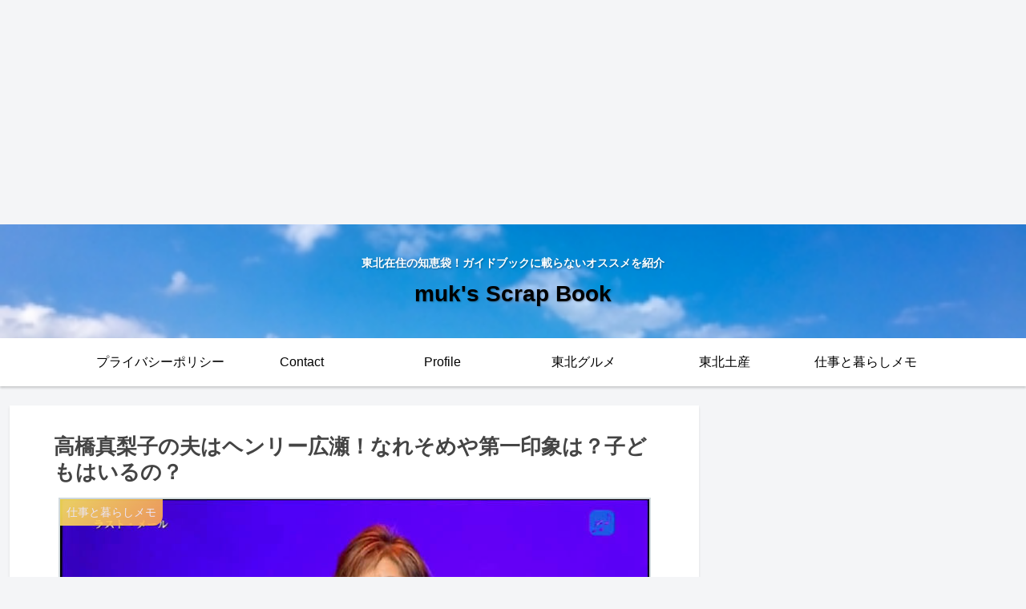

--- FILE ---
content_type: text/html; charset=UTF-8
request_url: https://aki98170.com/takahashimariko/?p=5241/
body_size: 33127
content:
<!doctype html>
<html dir="ltr" lang="ja"
	prefix="og: https://ogp.me/ns#" >

<head>
<meta charset="utf-8">
<meta http-equiv="X-UA-Compatible" content="IE=edge">
<meta name="viewport" content="width=device-width, initial-scale=1.0, viewport-fit=cover"/>

      
<!-- Global site tag (gtag.js) - Google Analytics -->
<script async src="https://www.googletagmanager.com/gtag/js?id=UA-164608689-1 "></script>
<script>
  window.dataLayer = window.dataLayer || [];
  function gtag(){dataLayer.push(arguments);}
  gtag('js', new Date());

  gtag('config', 'UA-164608689-1 ');
</script>
<!-- /Global site tag (gtag.js) - Google Analytics -->

      
  <!-- Other Analytics -->
<script data-ad-client="pub-1994053036302918" async src="https://pagead2.googlesyndication.com/
pagead/js/adsbygoogle.js"></script>


<script async src="https://pagead2.googlesyndication.com/pagead/js/adsbygoogle.js"></script>
<!-- Aki’sScrapBook_レスポンシブ -->
<ins class="adsbygoogle"
     style="display:block"
     data-ad-client="ca-pub-1994053036302918"
     data-ad-slot="8093366106"
     data-ad-format="auto"
     data-full-width-responsive="true"></ins>
<script>
     (adsbygoogle = window.adsbygoogle || []).push({});
</script>
<!-- /Other Analytics -->
<!-- Google Search Console -->
<meta name="google-site-verification" content="G-LLMXPGZGPJ" />
<!-- /Google Search Console -->
<!-- preconnect dns-prefetch -->
<link rel="preconnect dns-prefetch" href="//www.googletagmanager.com">
<link rel="preconnect dns-prefetch" href="//www.google-analytics.com">
<link rel="preconnect dns-prefetch" href="//ajax.googleapis.com">
<link rel="preconnect dns-prefetch" href="//cdnjs.cloudflare.com">
<link rel="preconnect dns-prefetch" href="//pagead2.googlesyndication.com">
<link rel="preconnect dns-prefetch" href="//googleads.g.doubleclick.net">
<link rel="preconnect dns-prefetch" href="//tpc.googlesyndication.com">
<link rel="preconnect dns-prefetch" href="//ad.doubleclick.net">
<link rel="preconnect dns-prefetch" href="//www.gstatic.com">
<link rel="preconnect dns-prefetch" href="//cse.google.com">
<link rel="preconnect dns-prefetch" href="//fonts.gstatic.com">
<link rel="preconnect dns-prefetch" href="//fonts.googleapis.com">
<link rel="preconnect dns-prefetch" href="//cms.quantserve.com">
<link rel="preconnect dns-prefetch" href="//secure.gravatar.com">
<link rel="preconnect dns-prefetch" href="//cdn.syndication.twimg.com">
<link rel="preconnect dns-prefetch" href="//cdn.jsdelivr.net">
<link rel="preconnect dns-prefetch" href="//images-fe.ssl-images-amazon.com">
<link rel="preconnect dns-prefetch" href="//completion.amazon.com">
<link rel="preconnect dns-prefetch" href="//m.media-amazon.com">
<link rel="preconnect dns-prefetch" href="//i.moshimo.com">
<link rel="preconnect dns-prefetch" href="//aml.valuecommerce.com">
<link rel="preconnect dns-prefetch" href="//dalc.valuecommerce.com">
<link rel="preconnect dns-prefetch" href="//dalb.valuecommerce.com">
<title>高橋真梨子の夫はヘンリー広瀬！なれそめや第一印象は？子どもはいるの？ - muk's Scrap Book</title>

		<!-- All in One SEO 4.2.3.1 -->
		<meta name="description" content="こんにちは。 ごめんね、はがゆい唇、for you、桃色吐息など数々の名曲で知られる歌手に高橋真梨子さんがいら" />
		<meta name="robots" content="max-image-preview:large" />
		<link rel="canonical" href="https://aki98170.com/takahashimariko/?p=5241" />
		<meta name="generator" content="All in One SEO (AIOSEO) 4.2.3.1 " />
		<meta property="og:locale" content="ja_JP" />
		<meta property="og:site_name" content="muk&#039;s Scrap Book - 東北在住の知恵袋！ガイドブックに載らないオススメを紹介" />
		<meta property="og:type" content="article" />
		<meta property="og:title" content="高橋真梨子の夫はヘンリー広瀬！なれそめや第一印象は？子どもはいるの？ - muk&#039;s Scrap Book" />
		<meta property="og:description" content="こんにちは。 ごめんね、はがゆい唇、for you、桃色吐息など数々の名曲で知られる歌手に高橋真梨子さんがいら" />
		<meta property="og:url" content="https://aki98170.com/takahashimariko/?p=5241" />
		<meta property="article:published_time" content="2021-03-06T00:08:02+00:00" />
		<meta property="article:modified_time" content="2021-03-06T00:08:40+00:00" />
		<meta name="twitter:card" content="summary_large_image" />
		<meta name="twitter:title" content="高橋真梨子の夫はヘンリー広瀬！なれそめや第一印象は？子どもはいるの？ - muk&#039;s Scrap Book" />
		<meta name="twitter:description" content="こんにちは。 ごめんね、はがゆい唇、for you、桃色吐息など数々の名曲で知られる歌手に高橋真梨子さんがいら" />
		<script type="application/ld+json" class="aioseo-schema">
			{"@context":"https:\/\/schema.org","@graph":[{"@type":"WebSite","@id":"https:\/\/aki98170.com\/#website","url":"https:\/\/aki98170.com\/","name":"muk's Scrap Book","description":"\u6771\u5317\u5728\u4f4f\u306e\u77e5\u6075\u888b\uff01\u30ac\u30a4\u30c9\u30d6\u30c3\u30af\u306b\u8f09\u3089\u306a\u3044\u30aa\u30b9\u30b9\u30e1\u3092\u7d39\u4ecb","inLanguage":"ja","publisher":{"@id":"https:\/\/aki98170.com\/#person"}},{"@type":"BreadcrumbList","@id":"https:\/\/aki98170.com\/takahashimariko\/?p=5241\/#breadcrumblist","itemListElement":[{"@type":"ListItem","@id":"https:\/\/aki98170.com\/#listItem","position":1,"item":{"@type":"WebPage","@id":"https:\/\/aki98170.com\/","name":"\u30db\u30fc\u30e0","description":"\u6771\u5317\u5728\u4f4f\u306e\u77e5\u6075\u888b\uff01\u30ac\u30a4\u30c9\u30d6\u30c3\u30af\u306b\u8f09\u3089\u306a\u3044\u30aa\u30b9\u30b9\u30e1\u3092\u7d39\u4ecb","url":"https:\/\/aki98170.com\/"},"nextItem":"https:\/\/aki98170.com\/takahashimariko\/#listItem"},{"@type":"ListItem","@id":"https:\/\/aki98170.com\/takahashimariko\/#listItem","position":2,"item":{"@type":"WebPage","@id":"https:\/\/aki98170.com\/takahashimariko\/","name":"\u9ad8\u6a4b\u771f\u68a8\u5b50\u306e\u592b\u306f\u30d8\u30f3\u30ea\u30fc\u5e83\u702c\uff01\u306a\u308c\u305d\u3081\u3084\u7b2c\u4e00\u5370\u8c61\u306f\uff1f\u5b50\u3069\u3082\u306f\u3044\u308b\u306e\uff1f","description":"\u3053\u3093\u306b\u3061\u306f\u3002 \u3054\u3081\u3093\u306d\u3001\u306f\u304c\u3086\u3044\u5507\u3001for you\u3001\u6843\u8272\u5410\u606f\u306a\u3069\u6570\u3005\u306e\u540d\u66f2\u3067\u77e5\u3089\u308c\u308b\u6b4c\u624b\u306b\u9ad8\u6a4b\u771f\u68a8\u5b50\u3055\u3093\u304c\u3044\u3089","url":"https:\/\/aki98170.com\/takahashimariko\/"},"previousItem":"https:\/\/aki98170.com\/#listItem"}]},{"@type":"Person","@id":"https:\/\/aki98170.com\/author\/aki\/#author","url":"https:\/\/aki98170.com\/author\/aki\/","name":"muk","image":{"@type":"ImageObject","@id":"https:\/\/aki98170.com\/takahashimariko\/?p=5241\/#authorImage","url":"https:\/\/secure.gravatar.com\/avatar\/1b43f706ac5ee1bbc48092dc6fed5266?s=96&d=mm&r=g","width":96,"height":96,"caption":"muk"}},{"@type":"WebPage","@id":"https:\/\/aki98170.com\/takahashimariko\/?p=5241\/#webpage","url":"https:\/\/aki98170.com\/takahashimariko\/?p=5241\/","name":"\u9ad8\u6a4b\u771f\u68a8\u5b50\u306e\u592b\u306f\u30d8\u30f3\u30ea\u30fc\u5e83\u702c\uff01\u306a\u308c\u305d\u3081\u3084\u7b2c\u4e00\u5370\u8c61\u306f\uff1f\u5b50\u3069\u3082\u306f\u3044\u308b\u306e\uff1f - muk's Scrap Book","description":"\u3053\u3093\u306b\u3061\u306f\u3002 \u3054\u3081\u3093\u306d\u3001\u306f\u304c\u3086\u3044\u5507\u3001for you\u3001\u6843\u8272\u5410\u606f\u306a\u3069\u6570\u3005\u306e\u540d\u66f2\u3067\u77e5\u3089\u308c\u308b\u6b4c\u624b\u306b\u9ad8\u6a4b\u771f\u68a8\u5b50\u3055\u3093\u304c\u3044\u3089","inLanguage":"ja","isPartOf":{"@id":"https:\/\/aki98170.com\/#website"},"breadcrumb":{"@id":"https:\/\/aki98170.com\/takahashimariko\/?p=5241\/#breadcrumblist"},"author":"https:\/\/aki98170.com\/author\/aki\/#author","creator":"https:\/\/aki98170.com\/author\/aki\/#author","image":{"@type":"ImageObject","@id":"https:\/\/aki98170.com\/#mainImage","url":"https:\/\/aki98170.com\/wp-content\/uploads\/2021\/03\/13BA5F8A-BFAF-4B23-A98E-AC278D14F81F.jpeg","width":739,"height":415},"primaryImageOfPage":{"@id":"https:\/\/aki98170.com\/takahashimariko\/?p=5241\/#mainImage"},"datePublished":"2021-03-06T00:08:02+09:00","dateModified":"2021-03-06T00:08:40+09:00"},{"@type":"BlogPosting","@id":"https:\/\/aki98170.com\/takahashimariko\/?p=5241\/#blogposting","name":"\u9ad8\u6a4b\u771f\u68a8\u5b50\u306e\u592b\u306f\u30d8\u30f3\u30ea\u30fc\u5e83\u702c\uff01\u306a\u308c\u305d\u3081\u3084\u7b2c\u4e00\u5370\u8c61\u306f\uff1f\u5b50\u3069\u3082\u306f\u3044\u308b\u306e\uff1f - muk's Scrap Book","description":"\u3053\u3093\u306b\u3061\u306f\u3002 \u3054\u3081\u3093\u306d\u3001\u306f\u304c\u3086\u3044\u5507\u3001for you\u3001\u6843\u8272\u5410\u606f\u306a\u3069\u6570\u3005\u306e\u540d\u66f2\u3067\u77e5\u3089\u308c\u308b\u6b4c\u624b\u306b\u9ad8\u6a4b\u771f\u68a8\u5b50\u3055\u3093\u304c\u3044\u3089","inLanguage":"ja","headline":"\u9ad8\u6a4b\u771f\u68a8\u5b50\u306e\u592b\u306f\u30d8\u30f3\u30ea\u30fc\u5e83\u702c\uff01\u306a\u308c\u305d\u3081\u3084\u7b2c\u4e00\u5370\u8c61\u306f\uff1f\u5b50\u3069\u3082\u306f\u3044\u308b\u306e\uff1f","author":{"@id":"https:\/\/aki98170.com\/author\/aki\/#author"},"publisher":{"@id":"https:\/\/aki98170.com\/#person"},"datePublished":"2021-03-06T00:08:02+09:00","dateModified":"2021-03-06T00:08:40+09:00","articleSection":"\u4ed5\u4e8b\u3068\u66ae\u3089\u3057\u30e1\u30e2","mainEntityOfPage":{"@id":"https:\/\/aki98170.com\/takahashimariko\/?p=5241\/#webpage"},"isPartOf":{"@id":"https:\/\/aki98170.com\/takahashimariko\/?p=5241\/#webpage"},"image":{"@type":"ImageObject","@id":"https:\/\/aki98170.com\/#articleImage","url":"https:\/\/aki98170.com\/wp-content\/uploads\/2021\/03\/13BA5F8A-BFAF-4B23-A98E-AC278D14F81F.jpeg","width":739,"height":415}}]}
		</script>
		<!-- All in One SEO -->


<!-- OGP -->
<meta property="og:type" content="article">
<meta property="og:description" content="こんにちは。ごめんね、はがゆい唇、for you、桃色吐息など数々の名曲で知られる歌手に高橋真梨子さんがいらっしゃいますね。そんな高橋真梨子さんは3月6日、きょうが誕生日です。お誕生日おめでとう！その長い歌手生活のなかではうつや更年期障害な">
<meta property="og:title" content="高橋真梨子の夫はヘンリー広瀬！なれそめや第一印象は？子どもはいるの？">
<meta property="og:url" content="https://aki98170.com/takahashimariko/?p=5241/">
<meta property="og:image" content="https://aki98170.com/wp-content/uploads/2021/03/13BA5F8A-BFAF-4B23-A98E-AC278D14F81F.jpeg">
<meta property="og:site_name" content="muk&#039;s Scrap Book">
<meta property="og:locale" content="ja_JP">
<meta property="article:published_time" content="2021-03-06T09:08:02+09:00" />
<meta property="article:modified_time" content="2021-03-06T09:08:02+09:00" />
<meta property="article:section" content="仕事と暮らしメモ">
<!-- /OGP -->

<!-- Twitter Card -->
<meta name="twitter:card" content="summary_large_image">
<meta property="twitter:description" content="こんにちは。ごめんね、はがゆい唇、for you、桃色吐息など数々の名曲で知られる歌手に高橋真梨子さんがいらっしゃいますね。そんな高橋真梨子さんは3月6日、きょうが誕生日です。お誕生日おめでとう！その長い歌手生活のなかではうつや更年期障害な">
<meta property="twitter:title" content="高橋真梨子の夫はヘンリー広瀬！なれそめや第一印象は？子どもはいるの？">
<meta property="twitter:url" content="https://aki98170.com/takahashimariko/?p=5241/">
<meta name="twitter:image" content="https://aki98170.com/wp-content/uploads/2021/03/13BA5F8A-BFAF-4B23-A98E-AC278D14F81F.jpeg">
<meta name="twitter:domain" content="aki98170.com">
<!-- /Twitter Card -->
<link rel='dns-prefetch' href='//ajax.googleapis.com' />
<link rel='dns-prefetch' href='//cdnjs.cloudflare.com' />
<link rel='dns-prefetch' href='//s.w.org' />
<link rel="alternate" type="application/rss+xml" title="muk&#039;s Scrap Book &raquo; フィード" href="https://aki98170.com/feed/" />
<link rel="alternate" type="application/rss+xml" title="muk&#039;s Scrap Book &raquo; コメントフィード" href="https://aki98170.com/comments/feed/" />
<link rel="alternate" type="application/rss+xml" title="muk&#039;s Scrap Book &raquo; 高橋真梨子の夫はヘンリー広瀬！なれそめや第一印象は？子どもはいるの？ のコメントのフィード" href="https://aki98170.com/takahashimariko/?p=5241/feed/" />
		<!-- This site uses the Google Analytics by MonsterInsights plugin v9.11.1 - Using Analytics tracking - https://www.monsterinsights.com/ -->
							<script src="//www.googletagmanager.com/gtag/js?id=G-LLMXPGZGPJ"  data-cfasync="false" data-wpfc-render="false" async></script>
			<script data-cfasync="false" data-wpfc-render="false">
				var mi_version = '9.11.1';
				var mi_track_user = true;
				var mi_no_track_reason = '';
								var MonsterInsightsDefaultLocations = {"page_location":"https:\/\/aki98170.com\/takahashimariko\/?p=5241\/"};
								if ( typeof MonsterInsightsPrivacyGuardFilter === 'function' ) {
					var MonsterInsightsLocations = (typeof MonsterInsightsExcludeQuery === 'object') ? MonsterInsightsPrivacyGuardFilter( MonsterInsightsExcludeQuery ) : MonsterInsightsPrivacyGuardFilter( MonsterInsightsDefaultLocations );
				} else {
					var MonsterInsightsLocations = (typeof MonsterInsightsExcludeQuery === 'object') ? MonsterInsightsExcludeQuery : MonsterInsightsDefaultLocations;
				}

								var disableStrs = [
										'ga-disable-G-LLMXPGZGPJ',
									];

				/* Function to detect opted out users */
				function __gtagTrackerIsOptedOut() {
					for (var index = 0; index < disableStrs.length; index++) {
						if (document.cookie.indexOf(disableStrs[index] + '=true') > -1) {
							return true;
						}
					}

					return false;
				}

				/* Disable tracking if the opt-out cookie exists. */
				if (__gtagTrackerIsOptedOut()) {
					for (var index = 0; index < disableStrs.length; index++) {
						window[disableStrs[index]] = true;
					}
				}

				/* Opt-out function */
				function __gtagTrackerOptout() {
					for (var index = 0; index < disableStrs.length; index++) {
						document.cookie = disableStrs[index] + '=true; expires=Thu, 31 Dec 2099 23:59:59 UTC; path=/';
						window[disableStrs[index]] = true;
					}
				}

				if ('undefined' === typeof gaOptout) {
					function gaOptout() {
						__gtagTrackerOptout();
					}
				}
								window.dataLayer = window.dataLayer || [];

				window.MonsterInsightsDualTracker = {
					helpers: {},
					trackers: {},
				};
				if (mi_track_user) {
					function __gtagDataLayer() {
						dataLayer.push(arguments);
					}

					function __gtagTracker(type, name, parameters) {
						if (!parameters) {
							parameters = {};
						}

						if (parameters.send_to) {
							__gtagDataLayer.apply(null, arguments);
							return;
						}

						if (type === 'event') {
														parameters.send_to = monsterinsights_frontend.v4_id;
							var hookName = name;
							if (typeof parameters['event_category'] !== 'undefined') {
								hookName = parameters['event_category'] + ':' + name;
							}

							if (typeof MonsterInsightsDualTracker.trackers[hookName] !== 'undefined') {
								MonsterInsightsDualTracker.trackers[hookName](parameters);
							} else {
								__gtagDataLayer('event', name, parameters);
							}
							
						} else {
							__gtagDataLayer.apply(null, arguments);
						}
					}

					__gtagTracker('js', new Date());
					__gtagTracker('set', {
						'developer_id.dZGIzZG': true,
											});
					if ( MonsterInsightsLocations.page_location ) {
						__gtagTracker('set', MonsterInsightsLocations);
					}
										__gtagTracker('config', 'G-LLMXPGZGPJ', {"forceSSL":"true","link_attribution":"true"} );
										window.gtag = __gtagTracker;										(function () {
						/* https://developers.google.com/analytics/devguides/collection/analyticsjs/ */
						/* ga and __gaTracker compatibility shim. */
						var noopfn = function () {
							return null;
						};
						var newtracker = function () {
							return new Tracker();
						};
						var Tracker = function () {
							return null;
						};
						var p = Tracker.prototype;
						p.get = noopfn;
						p.set = noopfn;
						p.send = function () {
							var args = Array.prototype.slice.call(arguments);
							args.unshift('send');
							__gaTracker.apply(null, args);
						};
						var __gaTracker = function () {
							var len = arguments.length;
							if (len === 0) {
								return;
							}
							var f = arguments[len - 1];
							if (typeof f !== 'object' || f === null || typeof f.hitCallback !== 'function') {
								if ('send' === arguments[0]) {
									var hitConverted, hitObject = false, action;
									if ('event' === arguments[1]) {
										if ('undefined' !== typeof arguments[3]) {
											hitObject = {
												'eventAction': arguments[3],
												'eventCategory': arguments[2],
												'eventLabel': arguments[4],
												'value': arguments[5] ? arguments[5] : 1,
											}
										}
									}
									if ('pageview' === arguments[1]) {
										if ('undefined' !== typeof arguments[2]) {
											hitObject = {
												'eventAction': 'page_view',
												'page_path': arguments[2],
											}
										}
									}
									if (typeof arguments[2] === 'object') {
										hitObject = arguments[2];
									}
									if (typeof arguments[5] === 'object') {
										Object.assign(hitObject, arguments[5]);
									}
									if ('undefined' !== typeof arguments[1].hitType) {
										hitObject = arguments[1];
										if ('pageview' === hitObject.hitType) {
											hitObject.eventAction = 'page_view';
										}
									}
									if (hitObject) {
										action = 'timing' === arguments[1].hitType ? 'timing_complete' : hitObject.eventAction;
										hitConverted = mapArgs(hitObject);
										__gtagTracker('event', action, hitConverted);
									}
								}
								return;
							}

							function mapArgs(args) {
								var arg, hit = {};
								var gaMap = {
									'eventCategory': 'event_category',
									'eventAction': 'event_action',
									'eventLabel': 'event_label',
									'eventValue': 'event_value',
									'nonInteraction': 'non_interaction',
									'timingCategory': 'event_category',
									'timingVar': 'name',
									'timingValue': 'value',
									'timingLabel': 'event_label',
									'page': 'page_path',
									'location': 'page_location',
									'title': 'page_title',
									'referrer' : 'page_referrer',
								};
								for (arg in args) {
																		if (!(!args.hasOwnProperty(arg) || !gaMap.hasOwnProperty(arg))) {
										hit[gaMap[arg]] = args[arg];
									} else {
										hit[arg] = args[arg];
									}
								}
								return hit;
							}

							try {
								f.hitCallback();
							} catch (ex) {
							}
						};
						__gaTracker.create = newtracker;
						__gaTracker.getByName = newtracker;
						__gaTracker.getAll = function () {
							return [];
						};
						__gaTracker.remove = noopfn;
						__gaTracker.loaded = true;
						window['__gaTracker'] = __gaTracker;
					})();
									} else {
										console.log("");
					(function () {
						function __gtagTracker() {
							return null;
						}

						window['__gtagTracker'] = __gtagTracker;
						window['gtag'] = __gtagTracker;
					})();
									}
			</script>
							<!-- / Google Analytics by MonsterInsights -->
		<!-- aki98170.com is managing ads with Advanced Ads 1.34.0 --><script id="aki98-ready">
			window.advanced_ads_ready=function(e,a){a=a||"complete";var d=function(e){return"interactive"===a?"loading"!==e:"complete"===e};d(document.readyState)?e():document.addEventListener("readystatechange",(function(a){d(a.target.readyState)&&e()}),{once:"interactive"===a})},window.advanced_ads_ready_queue=window.advanced_ads_ready_queue||[];		</script>
		<link rel='stylesheet' id='cocoon-style-css'  href='https://aki98170.com/wp-content/themes/cocoon-master/style.css?ver=6.0.11&#038;fver=20200530102909' media='all' />
<link rel='stylesheet' id='cocoon-keyframes-css'  href='https://aki98170.com/wp-content/themes/cocoon-master/keyframes.css?ver=6.0.11&#038;fver=20200530102909' media='all' />
<link rel='stylesheet' id='font-awesome-style-css'  href='https://aki98170.com/wp-content/themes/cocoon-master/webfonts/fontawesome/css/font-awesome.min.css?ver=6.0.11&#038;fver=20200530102909' media='all' />
<link rel='stylesheet' id='icomoon-style-css'  href='https://aki98170.com/wp-content/themes/cocoon-master/webfonts/icomoon/style.css?ver=6.0.11&#038;fver=20200530102909' media='all' />
<link rel='stylesheet' id='baguettebox-style-css'  href='https://aki98170.com/wp-content/themes/cocoon-master/plugins/baguettebox/dist/baguetteBox.min.css?ver=6.0.11&#038;fver=20200530102909' media='all' />
<link rel='stylesheet' id='cocoon-skin-style-css'  href='https://aki98170.com/wp-content/themes/cocoon-master/skins/skin-tecurio-mango/style.css?ver=6.0.11&#038;fver=20200530102909' media='all' />
<style id='cocoon-skin-style-inline-css'>
@media screen and (max-width:480px){.page-body,.menu-content{font-size:16px}}.header{background-image:url(https://aki98170.com/wp-content/uploads/2020/05/578C5D5C-5EF9-4537-81BD-1DEC6FF66F25.jpeg)}#header-container,#header-container .navi,#navi .navi-in>.menu-header .sub-menu{background-color:#fff}.header,.header .site-name-text,#navi .navi-in a,#navi .navi-in a:hover{color:#fff}.header,.header .site-name-text,#navi .navi-in a,#navi .navi-in a:hover{color:#000}#navi .navi-in a:hover{background-color:rgba(255,255,255,.2)}.main{width:860px}.sidebar{width:376px}@media screen and (max-width:1260px){.wrap{width:auto}.main,.sidebar,.sidebar-left .main,.sidebar-left .sidebar{margin:0 .5%}.main{width:67%}.sidebar{padding:10px;width:30%}.entry-card-thumb{width:38%}.entry-card-content{margin-left:40%}}body::after{content:url(https://aki98170.com/wp-content/themes/cocoon-master/lib/analytics/access.php?post_id=5241&post_type=post);visibility:hidden;position:absolute;bottom:0;right:0;width:1px;height:1px;overflow:hidden}.toc-checkbox{display:none}.toc-content{visibility:hidden;height:0;opacity:.2;transition:all .5s ease-out}.toc-checkbox:checked~.toc-content{visibility:visible;padding-top:.6em;height:100%;opacity:1}.toc-title::after{content:'[開く]';margin-left:.5em;cursor:pointer;font-size:.8em}.toc-title:hover::after{text-decoration:underline}.toc-checkbox:checked+.toc-title::after{content:'[閉じる]'}.eye-catch-wrap{justify-content:center}#respond{display:none}.entry-content>*,.demo .entry-content p{line-height:1.8}.entry-content>*,.demo .entry-content p{margin-top:1.4em;margin-bottom:1.4em}.entry-content>.micro-top{margin-bottom:-1.54em}.entry-content>.micro-balloon{margin-bottom:-1.12em}.entry-content>.micro-bottom{margin-top:-1.54em}.entry-content>.micro-bottom.micro-balloon{margin-top:-1.12em;margin-bottom:1.4em}.blank-box.bb-key-color{border-color:#19448e}.iic-key-color li::before{color:#19448e}.blank-box.bb-tab.bb-key-color::before{background-color:#19448e}.tb-key-color .toggle-button{border:1px solid #19448e;background:#19448e;color:#fff}.tb-key-color .toggle-button::before{color:#ccc}.tb-key-color .toggle-checkbox:checked~.toggle-content{border-color:#19448e}.cb-key-color.caption-box{border-color:#19448e}.cb-key-color .caption-box-label{background-color:#19448e;color:#fff}.tcb-key-color .tab-caption-box-label{background-color:#19448e;color:#fff}.tcb-key-color .tab-caption-box-content{border-color:#19448e}.lb-key-color .label-box-content{border-color:#19448e}.mc-key-color{background-color:#19448e;color:#fff;border:0}.mc-key-color.micro-bottom::after{border-bottom-color:#19448e;border-top-color:transparent}.mc-key-color::before{border-top-color:transparent;border-bottom-color:transparent}.mc-key-color::after{border-top-color:#19448e}.btn-key-color,.btn-wrap.btn-wrap-key-color>a{background-color:#19448e}.has-text-color.has-key-color-color{color:#19448e}.has-background.has-key-color-background-color{background-color:#19448e}.article.page-body,body#tinymce.wp-editor{background-color:#fff}.article.page-body,.editor-post-title__block .editor-post-title__input,body#tinymce.wp-editor{color:#333}.body .has-key-color-background-color{background-color:#19448e}.body .has-key-color-color{color:#19448e}.body .has-key-color-border-color{border-color:#19448e}.btn-wrap.has-key-color-background-color>a{background-color:#19448e}.btn-wrap.has-key-color-color>a{color:#19448e}.btn-wrap.has-key-color-border-color>a{border-color:#19448e}.bb-tab.has-key-color-border-color .bb-label{background-color:#19448e}.toggle-wrap.has-key-color-border-color .toggle-button{background-color:#19448e}.toggle-wrap.has-key-color-border-color .toggle-button,.toggle-wrap.has-key-color-border-color .toggle-content{border-color:#19448e}.iconlist-box.has-key-color-icon-color li::before{color:#19448e}.micro-balloon.has-key-color-background-color{background-color:#19448e;border-color:transparent}.micro-balloon.has-key-color-background-color.micro-bottom::after{border-bottom-color:#19448e;border-top-color:transparent}.micro-balloon.has-key-color-background-color::before{border-top-color:transparent;border-bottom-color:transparent}.micro-balloon.has-key-color-background-color::after{border-top-color:#19448e}.micro-balloon.has-border-color.has-key-color-border-color{border-color:#19448e}.micro-balloon.micro-top.has-key-color-border-color::before{border-top-color:#19448e}.micro-balloon.micro-bottom.has-key-color-border-color::before{border-bottom-color:#19448e}.caption-box.has-key-color-border-color .box-label{background-color:#19448e}.tab-caption-box.has-key-color-border-color .box-label{background-color:#19448e}.tab-caption-box.has-key-color-border-color .box-content{border-color:#19448e}.tab-caption-box.has-key-color-background-color .box-content{background-color:#19448e}.label-box.has-key-color-border-color .box-content{border-color:#19448e}.label-box.has-key-color-background-color .box-content{background-color:#19448e}.sbp-l .speech-balloon.has-key-color-border-color::before{border-right-color:#19448e}.sbp-r .speech-balloon.has-key-color-border-color::before{border-left-color:#19448e}.sbp-l .speech-balloon.has-key-color-background-color::after{border-right-color:#19448e}.sbp-r .speech-balloon.has-key-color-background-color::after{border-left-color:#19448e}.sbs-line.sbp-r .speech-balloon.has-key-color-background-color{background-color:#19448e}.sbs-line.sbp-r .speech-balloon.has-key-color-border-color{border-color:#19448e}.speech-wrap.sbs-think .speech-balloon.has-key-color-border-color::before,.speech-wrap.sbs-think .speech-balloon.has-key-color-border-color::after{border-color:#19448e}.sbs-think .speech-balloon.has-key-color-background-color::before,.sbs-think .speech-balloon.has-key-color-background-color::after{background-color:#19448e}.timeline-box.has-key-color-point-color .timeline-item::before{background-color:#19448e}.body .has-red-background-color{background-color:#e60033}.body .has-red-color{color:#e60033}.body .has-red-border-color{border-color:#e60033}.btn-wrap.has-red-background-color>a{background-color:#e60033}.btn-wrap.has-red-color>a{color:#e60033}.btn-wrap.has-red-border-color>a{border-color:#e60033}.bb-tab.has-red-border-color .bb-label{background-color:#e60033}.toggle-wrap.has-red-border-color .toggle-button{background-color:#e60033}.toggle-wrap.has-red-border-color .toggle-button,.toggle-wrap.has-red-border-color .toggle-content{border-color:#e60033}.iconlist-box.has-red-icon-color li::before{color:#e60033}.micro-balloon.has-red-background-color{background-color:#e60033;border-color:transparent}.micro-balloon.has-red-background-color.micro-bottom::after{border-bottom-color:#e60033;border-top-color:transparent}.micro-balloon.has-red-background-color::before{border-top-color:transparent;border-bottom-color:transparent}.micro-balloon.has-red-background-color::after{border-top-color:#e60033}.micro-balloon.has-border-color.has-red-border-color{border-color:#e60033}.micro-balloon.micro-top.has-red-border-color::before{border-top-color:#e60033}.micro-balloon.micro-bottom.has-red-border-color::before{border-bottom-color:#e60033}.caption-box.has-red-border-color .box-label{background-color:#e60033}.tab-caption-box.has-red-border-color .box-label{background-color:#e60033}.tab-caption-box.has-red-border-color .box-content{border-color:#e60033}.tab-caption-box.has-red-background-color .box-content{background-color:#e60033}.label-box.has-red-border-color .box-content{border-color:#e60033}.label-box.has-red-background-color .box-content{background-color:#e60033}.sbp-l .speech-balloon.has-red-border-color::before{border-right-color:#e60033}.sbp-r .speech-balloon.has-red-border-color::before{border-left-color:#e60033}.sbp-l .speech-balloon.has-red-background-color::after{border-right-color:#e60033}.sbp-r .speech-balloon.has-red-background-color::after{border-left-color:#e60033}.sbs-line.sbp-r .speech-balloon.has-red-background-color{background-color:#e60033}.sbs-line.sbp-r .speech-balloon.has-red-border-color{border-color:#e60033}.speech-wrap.sbs-think .speech-balloon.has-red-border-color::before,.speech-wrap.sbs-think .speech-balloon.has-red-border-color::after{border-color:#e60033}.sbs-think .speech-balloon.has-red-background-color::before,.sbs-think .speech-balloon.has-red-background-color::after{background-color:#e60033}.timeline-box.has-red-point-color .timeline-item::before{background-color:#e60033}.body .has-pink-background-color{background-color:#e95295}.body .has-pink-color{color:#e95295}.body .has-pink-border-color{border-color:#e95295}.btn-wrap.has-pink-background-color>a{background-color:#e95295}.btn-wrap.has-pink-color>a{color:#e95295}.btn-wrap.has-pink-border-color>a{border-color:#e95295}.bb-tab.has-pink-border-color .bb-label{background-color:#e95295}.toggle-wrap.has-pink-border-color .toggle-button{background-color:#e95295}.toggle-wrap.has-pink-border-color .toggle-button,.toggle-wrap.has-pink-border-color .toggle-content{border-color:#e95295}.iconlist-box.has-pink-icon-color li::before{color:#e95295}.micro-balloon.has-pink-background-color{background-color:#e95295;border-color:transparent}.micro-balloon.has-pink-background-color.micro-bottom::after{border-bottom-color:#e95295;border-top-color:transparent}.micro-balloon.has-pink-background-color::before{border-top-color:transparent;border-bottom-color:transparent}.micro-balloon.has-pink-background-color::after{border-top-color:#e95295}.micro-balloon.has-border-color.has-pink-border-color{border-color:#e95295}.micro-balloon.micro-top.has-pink-border-color::before{border-top-color:#e95295}.micro-balloon.micro-bottom.has-pink-border-color::before{border-bottom-color:#e95295}.caption-box.has-pink-border-color .box-label{background-color:#e95295}.tab-caption-box.has-pink-border-color .box-label{background-color:#e95295}.tab-caption-box.has-pink-border-color .box-content{border-color:#e95295}.tab-caption-box.has-pink-background-color .box-content{background-color:#e95295}.label-box.has-pink-border-color .box-content{border-color:#e95295}.label-box.has-pink-background-color .box-content{background-color:#e95295}.sbp-l .speech-balloon.has-pink-border-color::before{border-right-color:#e95295}.sbp-r .speech-balloon.has-pink-border-color::before{border-left-color:#e95295}.sbp-l .speech-balloon.has-pink-background-color::after{border-right-color:#e95295}.sbp-r .speech-balloon.has-pink-background-color::after{border-left-color:#e95295}.sbs-line.sbp-r .speech-balloon.has-pink-background-color{background-color:#e95295}.sbs-line.sbp-r .speech-balloon.has-pink-border-color{border-color:#e95295}.speech-wrap.sbs-think .speech-balloon.has-pink-border-color::before,.speech-wrap.sbs-think .speech-balloon.has-pink-border-color::after{border-color:#e95295}.sbs-think .speech-balloon.has-pink-background-color::before,.sbs-think .speech-balloon.has-pink-background-color::after{background-color:#e95295}.timeline-box.has-pink-point-color .timeline-item::before{background-color:#e95295}.body .has-purple-background-color{background-color:#884898}.body .has-purple-color{color:#884898}.body .has-purple-border-color{border-color:#884898}.btn-wrap.has-purple-background-color>a{background-color:#884898}.btn-wrap.has-purple-color>a{color:#884898}.btn-wrap.has-purple-border-color>a{border-color:#884898}.bb-tab.has-purple-border-color .bb-label{background-color:#884898}.toggle-wrap.has-purple-border-color .toggle-button{background-color:#884898}.toggle-wrap.has-purple-border-color .toggle-button,.toggle-wrap.has-purple-border-color .toggle-content{border-color:#884898}.iconlist-box.has-purple-icon-color li::before{color:#884898}.micro-balloon.has-purple-background-color{background-color:#884898;border-color:transparent}.micro-balloon.has-purple-background-color.micro-bottom::after{border-bottom-color:#884898;border-top-color:transparent}.micro-balloon.has-purple-background-color::before{border-top-color:transparent;border-bottom-color:transparent}.micro-balloon.has-purple-background-color::after{border-top-color:#884898}.micro-balloon.has-border-color.has-purple-border-color{border-color:#884898}.micro-balloon.micro-top.has-purple-border-color::before{border-top-color:#884898}.micro-balloon.micro-bottom.has-purple-border-color::before{border-bottom-color:#884898}.caption-box.has-purple-border-color .box-label{background-color:#884898}.tab-caption-box.has-purple-border-color .box-label{background-color:#884898}.tab-caption-box.has-purple-border-color .box-content{border-color:#884898}.tab-caption-box.has-purple-background-color .box-content{background-color:#884898}.label-box.has-purple-border-color .box-content{border-color:#884898}.label-box.has-purple-background-color .box-content{background-color:#884898}.sbp-l .speech-balloon.has-purple-border-color::before{border-right-color:#884898}.sbp-r .speech-balloon.has-purple-border-color::before{border-left-color:#884898}.sbp-l .speech-balloon.has-purple-background-color::after{border-right-color:#884898}.sbp-r .speech-balloon.has-purple-background-color::after{border-left-color:#884898}.sbs-line.sbp-r .speech-balloon.has-purple-background-color{background-color:#884898}.sbs-line.sbp-r .speech-balloon.has-purple-border-color{border-color:#884898}.speech-wrap.sbs-think .speech-balloon.has-purple-border-color::before,.speech-wrap.sbs-think .speech-balloon.has-purple-border-color::after{border-color:#884898}.sbs-think .speech-balloon.has-purple-background-color::before,.sbs-think .speech-balloon.has-purple-background-color::after{background-color:#884898}.timeline-box.has-purple-point-color .timeline-item::before{background-color:#884898}.body .has-deep-background-color{background-color:#55295b}.body .has-deep-color{color:#55295b}.body .has-deep-border-color{border-color:#55295b}.btn-wrap.has-deep-background-color>a{background-color:#55295b}.btn-wrap.has-deep-color>a{color:#55295b}.btn-wrap.has-deep-border-color>a{border-color:#55295b}.bb-tab.has-deep-border-color .bb-label{background-color:#55295b}.toggle-wrap.has-deep-border-color .toggle-button{background-color:#55295b}.toggle-wrap.has-deep-border-color .toggle-button,.toggle-wrap.has-deep-border-color .toggle-content{border-color:#55295b}.iconlist-box.has-deep-icon-color li::before{color:#55295b}.micro-balloon.has-deep-background-color{background-color:#55295b;border-color:transparent}.micro-balloon.has-deep-background-color.micro-bottom::after{border-bottom-color:#55295b;border-top-color:transparent}.micro-balloon.has-deep-background-color::before{border-top-color:transparent;border-bottom-color:transparent}.micro-balloon.has-deep-background-color::after{border-top-color:#55295b}.micro-balloon.has-border-color.has-deep-border-color{border-color:#55295b}.micro-balloon.micro-top.has-deep-border-color::before{border-top-color:#55295b}.micro-balloon.micro-bottom.has-deep-border-color::before{border-bottom-color:#55295b}.caption-box.has-deep-border-color .box-label{background-color:#55295b}.tab-caption-box.has-deep-border-color .box-label{background-color:#55295b}.tab-caption-box.has-deep-border-color .box-content{border-color:#55295b}.tab-caption-box.has-deep-background-color .box-content{background-color:#55295b}.label-box.has-deep-border-color .box-content{border-color:#55295b}.label-box.has-deep-background-color .box-content{background-color:#55295b}.sbp-l .speech-balloon.has-deep-border-color::before{border-right-color:#55295b}.sbp-r .speech-balloon.has-deep-border-color::before{border-left-color:#55295b}.sbp-l .speech-balloon.has-deep-background-color::after{border-right-color:#55295b}.sbp-r .speech-balloon.has-deep-background-color::after{border-left-color:#55295b}.sbs-line.sbp-r .speech-balloon.has-deep-background-color{background-color:#55295b}.sbs-line.sbp-r .speech-balloon.has-deep-border-color{border-color:#55295b}.speech-wrap.sbs-think .speech-balloon.has-deep-border-color::before,.speech-wrap.sbs-think .speech-balloon.has-deep-border-color::after{border-color:#55295b}.sbs-think .speech-balloon.has-deep-background-color::before,.sbs-think .speech-balloon.has-deep-background-color::after{background-color:#55295b}.timeline-box.has-deep-point-color .timeline-item::before{background-color:#55295b}.body .has-indigo-background-color{background-color:#1e50a2}.body .has-indigo-color{color:#1e50a2}.body .has-indigo-border-color{border-color:#1e50a2}.btn-wrap.has-indigo-background-color>a{background-color:#1e50a2}.btn-wrap.has-indigo-color>a{color:#1e50a2}.btn-wrap.has-indigo-border-color>a{border-color:#1e50a2}.bb-tab.has-indigo-border-color .bb-label{background-color:#1e50a2}.toggle-wrap.has-indigo-border-color .toggle-button{background-color:#1e50a2}.toggle-wrap.has-indigo-border-color .toggle-button,.toggle-wrap.has-indigo-border-color .toggle-content{border-color:#1e50a2}.iconlist-box.has-indigo-icon-color li::before{color:#1e50a2}.micro-balloon.has-indigo-background-color{background-color:#1e50a2;border-color:transparent}.micro-balloon.has-indigo-background-color.micro-bottom::after{border-bottom-color:#1e50a2;border-top-color:transparent}.micro-balloon.has-indigo-background-color::before{border-top-color:transparent;border-bottom-color:transparent}.micro-balloon.has-indigo-background-color::after{border-top-color:#1e50a2}.micro-balloon.has-border-color.has-indigo-border-color{border-color:#1e50a2}.micro-balloon.micro-top.has-indigo-border-color::before{border-top-color:#1e50a2}.micro-balloon.micro-bottom.has-indigo-border-color::before{border-bottom-color:#1e50a2}.caption-box.has-indigo-border-color .box-label{background-color:#1e50a2}.tab-caption-box.has-indigo-border-color .box-label{background-color:#1e50a2}.tab-caption-box.has-indigo-border-color .box-content{border-color:#1e50a2}.tab-caption-box.has-indigo-background-color .box-content{background-color:#1e50a2}.label-box.has-indigo-border-color .box-content{border-color:#1e50a2}.label-box.has-indigo-background-color .box-content{background-color:#1e50a2}.sbp-l .speech-balloon.has-indigo-border-color::before{border-right-color:#1e50a2}.sbp-r .speech-balloon.has-indigo-border-color::before{border-left-color:#1e50a2}.sbp-l .speech-balloon.has-indigo-background-color::after{border-right-color:#1e50a2}.sbp-r .speech-balloon.has-indigo-background-color::after{border-left-color:#1e50a2}.sbs-line.sbp-r .speech-balloon.has-indigo-background-color{background-color:#1e50a2}.sbs-line.sbp-r .speech-balloon.has-indigo-border-color{border-color:#1e50a2}.speech-wrap.sbs-think .speech-balloon.has-indigo-border-color::before,.speech-wrap.sbs-think .speech-balloon.has-indigo-border-color::after{border-color:#1e50a2}.sbs-think .speech-balloon.has-indigo-background-color::before,.sbs-think .speech-balloon.has-indigo-background-color::after{background-color:#1e50a2}.timeline-box.has-indigo-point-color .timeline-item::before{background-color:#1e50a2}.body .has-blue-background-color{background-color:#0095d9}.body .has-blue-color{color:#0095d9}.body .has-blue-border-color{border-color:#0095d9}.btn-wrap.has-blue-background-color>a{background-color:#0095d9}.btn-wrap.has-blue-color>a{color:#0095d9}.btn-wrap.has-blue-border-color>a{border-color:#0095d9}.bb-tab.has-blue-border-color .bb-label{background-color:#0095d9}.toggle-wrap.has-blue-border-color .toggle-button{background-color:#0095d9}.toggle-wrap.has-blue-border-color .toggle-button,.toggle-wrap.has-blue-border-color .toggle-content{border-color:#0095d9}.iconlist-box.has-blue-icon-color li::before{color:#0095d9}.micro-balloon.has-blue-background-color{background-color:#0095d9;border-color:transparent}.micro-balloon.has-blue-background-color.micro-bottom::after{border-bottom-color:#0095d9;border-top-color:transparent}.micro-balloon.has-blue-background-color::before{border-top-color:transparent;border-bottom-color:transparent}.micro-balloon.has-blue-background-color::after{border-top-color:#0095d9}.micro-balloon.has-border-color.has-blue-border-color{border-color:#0095d9}.micro-balloon.micro-top.has-blue-border-color::before{border-top-color:#0095d9}.micro-balloon.micro-bottom.has-blue-border-color::before{border-bottom-color:#0095d9}.caption-box.has-blue-border-color .box-label{background-color:#0095d9}.tab-caption-box.has-blue-border-color .box-label{background-color:#0095d9}.tab-caption-box.has-blue-border-color .box-content{border-color:#0095d9}.tab-caption-box.has-blue-background-color .box-content{background-color:#0095d9}.label-box.has-blue-border-color .box-content{border-color:#0095d9}.label-box.has-blue-background-color .box-content{background-color:#0095d9}.sbp-l .speech-balloon.has-blue-border-color::before{border-right-color:#0095d9}.sbp-r .speech-balloon.has-blue-border-color::before{border-left-color:#0095d9}.sbp-l .speech-balloon.has-blue-background-color::after{border-right-color:#0095d9}.sbp-r .speech-balloon.has-blue-background-color::after{border-left-color:#0095d9}.sbs-line.sbp-r .speech-balloon.has-blue-background-color{background-color:#0095d9}.sbs-line.sbp-r .speech-balloon.has-blue-border-color{border-color:#0095d9}.speech-wrap.sbs-think .speech-balloon.has-blue-border-color::before,.speech-wrap.sbs-think .speech-balloon.has-blue-border-color::after{border-color:#0095d9}.sbs-think .speech-balloon.has-blue-background-color::before,.sbs-think .speech-balloon.has-blue-background-color::after{background-color:#0095d9}.timeline-box.has-blue-point-color .timeline-item::before{background-color:#0095d9}.body .has-light-blue-background-color{background-color:#2ca9e1}.body .has-light-blue-color{color:#2ca9e1}.body .has-light-blue-border-color{border-color:#2ca9e1}.btn-wrap.has-light-blue-background-color>a{background-color:#2ca9e1}.btn-wrap.has-light-blue-color>a{color:#2ca9e1}.btn-wrap.has-light-blue-border-color>a{border-color:#2ca9e1}.bb-tab.has-light-blue-border-color .bb-label{background-color:#2ca9e1}.toggle-wrap.has-light-blue-border-color .toggle-button{background-color:#2ca9e1}.toggle-wrap.has-light-blue-border-color .toggle-button,.toggle-wrap.has-light-blue-border-color .toggle-content{border-color:#2ca9e1}.iconlist-box.has-light-blue-icon-color li::before{color:#2ca9e1}.micro-balloon.has-light-blue-background-color{background-color:#2ca9e1;border-color:transparent}.micro-balloon.has-light-blue-background-color.micro-bottom::after{border-bottom-color:#2ca9e1;border-top-color:transparent}.micro-balloon.has-light-blue-background-color::before{border-top-color:transparent;border-bottom-color:transparent}.micro-balloon.has-light-blue-background-color::after{border-top-color:#2ca9e1}.micro-balloon.has-border-color.has-light-blue-border-color{border-color:#2ca9e1}.micro-balloon.micro-top.has-light-blue-border-color::before{border-top-color:#2ca9e1}.micro-balloon.micro-bottom.has-light-blue-border-color::before{border-bottom-color:#2ca9e1}.caption-box.has-light-blue-border-color .box-label{background-color:#2ca9e1}.tab-caption-box.has-light-blue-border-color .box-label{background-color:#2ca9e1}.tab-caption-box.has-light-blue-border-color .box-content{border-color:#2ca9e1}.tab-caption-box.has-light-blue-background-color .box-content{background-color:#2ca9e1}.label-box.has-light-blue-border-color .box-content{border-color:#2ca9e1}.label-box.has-light-blue-background-color .box-content{background-color:#2ca9e1}.sbp-l .speech-balloon.has-light-blue-border-color::before{border-right-color:#2ca9e1}.sbp-r .speech-balloon.has-light-blue-border-color::before{border-left-color:#2ca9e1}.sbp-l .speech-balloon.has-light-blue-background-color::after{border-right-color:#2ca9e1}.sbp-r .speech-balloon.has-light-blue-background-color::after{border-left-color:#2ca9e1}.sbs-line.sbp-r .speech-balloon.has-light-blue-background-color{background-color:#2ca9e1}.sbs-line.sbp-r .speech-balloon.has-light-blue-border-color{border-color:#2ca9e1}.speech-wrap.sbs-think .speech-balloon.has-light-blue-border-color::before,.speech-wrap.sbs-think .speech-balloon.has-light-blue-border-color::after{border-color:#2ca9e1}.sbs-think .speech-balloon.has-light-blue-background-color::before,.sbs-think .speech-balloon.has-light-blue-background-color::after{background-color:#2ca9e1}.timeline-box.has-light-blue-point-color .timeline-item::before{background-color:#2ca9e1}.body .has-cyan-background-color{background-color:#00a3af}.body .has-cyan-color{color:#00a3af}.body .has-cyan-border-color{border-color:#00a3af}.btn-wrap.has-cyan-background-color>a{background-color:#00a3af}.btn-wrap.has-cyan-color>a{color:#00a3af}.btn-wrap.has-cyan-border-color>a{border-color:#00a3af}.bb-tab.has-cyan-border-color .bb-label{background-color:#00a3af}.toggle-wrap.has-cyan-border-color .toggle-button{background-color:#00a3af}.toggle-wrap.has-cyan-border-color .toggle-button,.toggle-wrap.has-cyan-border-color .toggle-content{border-color:#00a3af}.iconlist-box.has-cyan-icon-color li::before{color:#00a3af}.micro-balloon.has-cyan-background-color{background-color:#00a3af;border-color:transparent}.micro-balloon.has-cyan-background-color.micro-bottom::after{border-bottom-color:#00a3af;border-top-color:transparent}.micro-balloon.has-cyan-background-color::before{border-top-color:transparent;border-bottom-color:transparent}.micro-balloon.has-cyan-background-color::after{border-top-color:#00a3af}.micro-balloon.has-border-color.has-cyan-border-color{border-color:#00a3af}.micro-balloon.micro-top.has-cyan-border-color::before{border-top-color:#00a3af}.micro-balloon.micro-bottom.has-cyan-border-color::before{border-bottom-color:#00a3af}.caption-box.has-cyan-border-color .box-label{background-color:#00a3af}.tab-caption-box.has-cyan-border-color .box-label{background-color:#00a3af}.tab-caption-box.has-cyan-border-color .box-content{border-color:#00a3af}.tab-caption-box.has-cyan-background-color .box-content{background-color:#00a3af}.label-box.has-cyan-border-color .box-content{border-color:#00a3af}.label-box.has-cyan-background-color .box-content{background-color:#00a3af}.sbp-l .speech-balloon.has-cyan-border-color::before{border-right-color:#00a3af}.sbp-r .speech-balloon.has-cyan-border-color::before{border-left-color:#00a3af}.sbp-l .speech-balloon.has-cyan-background-color::after{border-right-color:#00a3af}.sbp-r .speech-balloon.has-cyan-background-color::after{border-left-color:#00a3af}.sbs-line.sbp-r .speech-balloon.has-cyan-background-color{background-color:#00a3af}.sbs-line.sbp-r .speech-balloon.has-cyan-border-color{border-color:#00a3af}.speech-wrap.sbs-think .speech-balloon.has-cyan-border-color::before,.speech-wrap.sbs-think .speech-balloon.has-cyan-border-color::after{border-color:#00a3af}.sbs-think .speech-balloon.has-cyan-background-color::before,.sbs-think .speech-balloon.has-cyan-background-color::after{background-color:#00a3af}.timeline-box.has-cyan-point-color .timeline-item::before{background-color:#00a3af}.body .has-teal-background-color{background-color:#007b43}.body .has-teal-color{color:#007b43}.body .has-teal-border-color{border-color:#007b43}.btn-wrap.has-teal-background-color>a{background-color:#007b43}.btn-wrap.has-teal-color>a{color:#007b43}.btn-wrap.has-teal-border-color>a{border-color:#007b43}.bb-tab.has-teal-border-color .bb-label{background-color:#007b43}.toggle-wrap.has-teal-border-color .toggle-button{background-color:#007b43}.toggle-wrap.has-teal-border-color .toggle-button,.toggle-wrap.has-teal-border-color .toggle-content{border-color:#007b43}.iconlist-box.has-teal-icon-color li::before{color:#007b43}.micro-balloon.has-teal-background-color{background-color:#007b43;border-color:transparent}.micro-balloon.has-teal-background-color.micro-bottom::after{border-bottom-color:#007b43;border-top-color:transparent}.micro-balloon.has-teal-background-color::before{border-top-color:transparent;border-bottom-color:transparent}.micro-balloon.has-teal-background-color::after{border-top-color:#007b43}.micro-balloon.has-border-color.has-teal-border-color{border-color:#007b43}.micro-balloon.micro-top.has-teal-border-color::before{border-top-color:#007b43}.micro-balloon.micro-bottom.has-teal-border-color::before{border-bottom-color:#007b43}.caption-box.has-teal-border-color .box-label{background-color:#007b43}.tab-caption-box.has-teal-border-color .box-label{background-color:#007b43}.tab-caption-box.has-teal-border-color .box-content{border-color:#007b43}.tab-caption-box.has-teal-background-color .box-content{background-color:#007b43}.label-box.has-teal-border-color .box-content{border-color:#007b43}.label-box.has-teal-background-color .box-content{background-color:#007b43}.sbp-l .speech-balloon.has-teal-border-color::before{border-right-color:#007b43}.sbp-r .speech-balloon.has-teal-border-color::before{border-left-color:#007b43}.sbp-l .speech-balloon.has-teal-background-color::after{border-right-color:#007b43}.sbp-r .speech-balloon.has-teal-background-color::after{border-left-color:#007b43}.sbs-line.sbp-r .speech-balloon.has-teal-background-color{background-color:#007b43}.sbs-line.sbp-r .speech-balloon.has-teal-border-color{border-color:#007b43}.speech-wrap.sbs-think .speech-balloon.has-teal-border-color::before,.speech-wrap.sbs-think .speech-balloon.has-teal-border-color::after{border-color:#007b43}.sbs-think .speech-balloon.has-teal-background-color::before,.sbs-think .speech-balloon.has-teal-background-color::after{background-color:#007b43}.timeline-box.has-teal-point-color .timeline-item::before{background-color:#007b43}.body .has-green-background-color{background-color:#3eb370}.body .has-green-color{color:#3eb370}.body .has-green-border-color{border-color:#3eb370}.btn-wrap.has-green-background-color>a{background-color:#3eb370}.btn-wrap.has-green-color>a{color:#3eb370}.btn-wrap.has-green-border-color>a{border-color:#3eb370}.bb-tab.has-green-border-color .bb-label{background-color:#3eb370}.toggle-wrap.has-green-border-color .toggle-button{background-color:#3eb370}.toggle-wrap.has-green-border-color .toggle-button,.toggle-wrap.has-green-border-color .toggle-content{border-color:#3eb370}.iconlist-box.has-green-icon-color li::before{color:#3eb370}.micro-balloon.has-green-background-color{background-color:#3eb370;border-color:transparent}.micro-balloon.has-green-background-color.micro-bottom::after{border-bottom-color:#3eb370;border-top-color:transparent}.micro-balloon.has-green-background-color::before{border-top-color:transparent;border-bottom-color:transparent}.micro-balloon.has-green-background-color::after{border-top-color:#3eb370}.micro-balloon.has-border-color.has-green-border-color{border-color:#3eb370}.micro-balloon.micro-top.has-green-border-color::before{border-top-color:#3eb370}.micro-balloon.micro-bottom.has-green-border-color::before{border-bottom-color:#3eb370}.caption-box.has-green-border-color .box-label{background-color:#3eb370}.tab-caption-box.has-green-border-color .box-label{background-color:#3eb370}.tab-caption-box.has-green-border-color .box-content{border-color:#3eb370}.tab-caption-box.has-green-background-color .box-content{background-color:#3eb370}.label-box.has-green-border-color .box-content{border-color:#3eb370}.label-box.has-green-background-color .box-content{background-color:#3eb370}.sbp-l .speech-balloon.has-green-border-color::before{border-right-color:#3eb370}.sbp-r .speech-balloon.has-green-border-color::before{border-left-color:#3eb370}.sbp-l .speech-balloon.has-green-background-color::after{border-right-color:#3eb370}.sbp-r .speech-balloon.has-green-background-color::after{border-left-color:#3eb370}.sbs-line.sbp-r .speech-balloon.has-green-background-color{background-color:#3eb370}.sbs-line.sbp-r .speech-balloon.has-green-border-color{border-color:#3eb370}.speech-wrap.sbs-think .speech-balloon.has-green-border-color::before,.speech-wrap.sbs-think .speech-balloon.has-green-border-color::after{border-color:#3eb370}.sbs-think .speech-balloon.has-green-background-color::before,.sbs-think .speech-balloon.has-green-background-color::after{background-color:#3eb370}.timeline-box.has-green-point-color .timeline-item::before{background-color:#3eb370}.body .has-light-green-background-color{background-color:#8bc34a}.body .has-light-green-color{color:#8bc34a}.body .has-light-green-border-color{border-color:#8bc34a}.btn-wrap.has-light-green-background-color>a{background-color:#8bc34a}.btn-wrap.has-light-green-color>a{color:#8bc34a}.btn-wrap.has-light-green-border-color>a{border-color:#8bc34a}.bb-tab.has-light-green-border-color .bb-label{background-color:#8bc34a}.toggle-wrap.has-light-green-border-color .toggle-button{background-color:#8bc34a}.toggle-wrap.has-light-green-border-color .toggle-button,.toggle-wrap.has-light-green-border-color .toggle-content{border-color:#8bc34a}.iconlist-box.has-light-green-icon-color li::before{color:#8bc34a}.micro-balloon.has-light-green-background-color{background-color:#8bc34a;border-color:transparent}.micro-balloon.has-light-green-background-color.micro-bottom::after{border-bottom-color:#8bc34a;border-top-color:transparent}.micro-balloon.has-light-green-background-color::before{border-top-color:transparent;border-bottom-color:transparent}.micro-balloon.has-light-green-background-color::after{border-top-color:#8bc34a}.micro-balloon.has-border-color.has-light-green-border-color{border-color:#8bc34a}.micro-balloon.micro-top.has-light-green-border-color::before{border-top-color:#8bc34a}.micro-balloon.micro-bottom.has-light-green-border-color::before{border-bottom-color:#8bc34a}.caption-box.has-light-green-border-color .box-label{background-color:#8bc34a}.tab-caption-box.has-light-green-border-color .box-label{background-color:#8bc34a}.tab-caption-box.has-light-green-border-color .box-content{border-color:#8bc34a}.tab-caption-box.has-light-green-background-color .box-content{background-color:#8bc34a}.label-box.has-light-green-border-color .box-content{border-color:#8bc34a}.label-box.has-light-green-background-color .box-content{background-color:#8bc34a}.sbp-l .speech-balloon.has-light-green-border-color::before{border-right-color:#8bc34a}.sbp-r .speech-balloon.has-light-green-border-color::before{border-left-color:#8bc34a}.sbp-l .speech-balloon.has-light-green-background-color::after{border-right-color:#8bc34a}.sbp-r .speech-balloon.has-light-green-background-color::after{border-left-color:#8bc34a}.sbs-line.sbp-r .speech-balloon.has-light-green-background-color{background-color:#8bc34a}.sbs-line.sbp-r .speech-balloon.has-light-green-border-color{border-color:#8bc34a}.speech-wrap.sbs-think .speech-balloon.has-light-green-border-color::before,.speech-wrap.sbs-think .speech-balloon.has-light-green-border-color::after{border-color:#8bc34a}.sbs-think .speech-balloon.has-light-green-background-color::before,.sbs-think .speech-balloon.has-light-green-background-color::after{background-color:#8bc34a}.timeline-box.has-light-green-point-color .timeline-item::before{background-color:#8bc34a}.body .has-lime-background-color{background-color:#c3d825}.body .has-lime-color{color:#c3d825}.body .has-lime-border-color{border-color:#c3d825}.btn-wrap.has-lime-background-color>a{background-color:#c3d825}.btn-wrap.has-lime-color>a{color:#c3d825}.btn-wrap.has-lime-border-color>a{border-color:#c3d825}.bb-tab.has-lime-border-color .bb-label{background-color:#c3d825}.toggle-wrap.has-lime-border-color .toggle-button{background-color:#c3d825}.toggle-wrap.has-lime-border-color .toggle-button,.toggle-wrap.has-lime-border-color .toggle-content{border-color:#c3d825}.iconlist-box.has-lime-icon-color li::before{color:#c3d825}.micro-balloon.has-lime-background-color{background-color:#c3d825;border-color:transparent}.micro-balloon.has-lime-background-color.micro-bottom::after{border-bottom-color:#c3d825;border-top-color:transparent}.micro-balloon.has-lime-background-color::before{border-top-color:transparent;border-bottom-color:transparent}.micro-balloon.has-lime-background-color::after{border-top-color:#c3d825}.micro-balloon.has-border-color.has-lime-border-color{border-color:#c3d825}.micro-balloon.micro-top.has-lime-border-color::before{border-top-color:#c3d825}.micro-balloon.micro-bottom.has-lime-border-color::before{border-bottom-color:#c3d825}.caption-box.has-lime-border-color .box-label{background-color:#c3d825}.tab-caption-box.has-lime-border-color .box-label{background-color:#c3d825}.tab-caption-box.has-lime-border-color .box-content{border-color:#c3d825}.tab-caption-box.has-lime-background-color .box-content{background-color:#c3d825}.label-box.has-lime-border-color .box-content{border-color:#c3d825}.label-box.has-lime-background-color .box-content{background-color:#c3d825}.sbp-l .speech-balloon.has-lime-border-color::before{border-right-color:#c3d825}.sbp-r .speech-balloon.has-lime-border-color::before{border-left-color:#c3d825}.sbp-l .speech-balloon.has-lime-background-color::after{border-right-color:#c3d825}.sbp-r .speech-balloon.has-lime-background-color::after{border-left-color:#c3d825}.sbs-line.sbp-r .speech-balloon.has-lime-background-color{background-color:#c3d825}.sbs-line.sbp-r .speech-balloon.has-lime-border-color{border-color:#c3d825}.speech-wrap.sbs-think .speech-balloon.has-lime-border-color::before,.speech-wrap.sbs-think .speech-balloon.has-lime-border-color::after{border-color:#c3d825}.sbs-think .speech-balloon.has-lime-background-color::before,.sbs-think .speech-balloon.has-lime-background-color::after{background-color:#c3d825}.timeline-box.has-lime-point-color .timeline-item::before{background-color:#c3d825}.body .has-yellow-background-color{background-color:#ffd900}.body .has-yellow-color{color:#ffd900}.body .has-yellow-border-color{border-color:#ffd900}.btn-wrap.has-yellow-background-color>a{background-color:#ffd900}.btn-wrap.has-yellow-color>a{color:#ffd900}.btn-wrap.has-yellow-border-color>a{border-color:#ffd900}.bb-tab.has-yellow-border-color .bb-label{background-color:#ffd900}.toggle-wrap.has-yellow-border-color .toggle-button{background-color:#ffd900}.toggle-wrap.has-yellow-border-color .toggle-button,.toggle-wrap.has-yellow-border-color .toggle-content{border-color:#ffd900}.iconlist-box.has-yellow-icon-color li::before{color:#ffd900}.micro-balloon.has-yellow-background-color{background-color:#ffd900;border-color:transparent}.micro-balloon.has-yellow-background-color.micro-bottom::after{border-bottom-color:#ffd900;border-top-color:transparent}.micro-balloon.has-yellow-background-color::before{border-top-color:transparent;border-bottom-color:transparent}.micro-balloon.has-yellow-background-color::after{border-top-color:#ffd900}.micro-balloon.has-border-color.has-yellow-border-color{border-color:#ffd900}.micro-balloon.micro-top.has-yellow-border-color::before{border-top-color:#ffd900}.micro-balloon.micro-bottom.has-yellow-border-color::before{border-bottom-color:#ffd900}.caption-box.has-yellow-border-color .box-label{background-color:#ffd900}.tab-caption-box.has-yellow-border-color .box-label{background-color:#ffd900}.tab-caption-box.has-yellow-border-color .box-content{border-color:#ffd900}.tab-caption-box.has-yellow-background-color .box-content{background-color:#ffd900}.label-box.has-yellow-border-color .box-content{border-color:#ffd900}.label-box.has-yellow-background-color .box-content{background-color:#ffd900}.sbp-l .speech-balloon.has-yellow-border-color::before{border-right-color:#ffd900}.sbp-r .speech-balloon.has-yellow-border-color::before{border-left-color:#ffd900}.sbp-l .speech-balloon.has-yellow-background-color::after{border-right-color:#ffd900}.sbp-r .speech-balloon.has-yellow-background-color::after{border-left-color:#ffd900}.sbs-line.sbp-r .speech-balloon.has-yellow-background-color{background-color:#ffd900}.sbs-line.sbp-r .speech-balloon.has-yellow-border-color{border-color:#ffd900}.speech-wrap.sbs-think .speech-balloon.has-yellow-border-color::before,.speech-wrap.sbs-think .speech-balloon.has-yellow-border-color::after{border-color:#ffd900}.sbs-think .speech-balloon.has-yellow-background-color::before,.sbs-think .speech-balloon.has-yellow-background-color::after{background-color:#ffd900}.timeline-box.has-yellow-point-color .timeline-item::before{background-color:#ffd900}.body .has-amber-background-color{background-color:#ffc107}.body .has-amber-color{color:#ffc107}.body .has-amber-border-color{border-color:#ffc107}.btn-wrap.has-amber-background-color>a{background-color:#ffc107}.btn-wrap.has-amber-color>a{color:#ffc107}.btn-wrap.has-amber-border-color>a{border-color:#ffc107}.bb-tab.has-amber-border-color .bb-label{background-color:#ffc107}.toggle-wrap.has-amber-border-color .toggle-button{background-color:#ffc107}.toggle-wrap.has-amber-border-color .toggle-button,.toggle-wrap.has-amber-border-color .toggle-content{border-color:#ffc107}.iconlist-box.has-amber-icon-color li::before{color:#ffc107}.micro-balloon.has-amber-background-color{background-color:#ffc107;border-color:transparent}.micro-balloon.has-amber-background-color.micro-bottom::after{border-bottom-color:#ffc107;border-top-color:transparent}.micro-balloon.has-amber-background-color::before{border-top-color:transparent;border-bottom-color:transparent}.micro-balloon.has-amber-background-color::after{border-top-color:#ffc107}.micro-balloon.has-border-color.has-amber-border-color{border-color:#ffc107}.micro-balloon.micro-top.has-amber-border-color::before{border-top-color:#ffc107}.micro-balloon.micro-bottom.has-amber-border-color::before{border-bottom-color:#ffc107}.caption-box.has-amber-border-color .box-label{background-color:#ffc107}.tab-caption-box.has-amber-border-color .box-label{background-color:#ffc107}.tab-caption-box.has-amber-border-color .box-content{border-color:#ffc107}.tab-caption-box.has-amber-background-color .box-content{background-color:#ffc107}.label-box.has-amber-border-color .box-content{border-color:#ffc107}.label-box.has-amber-background-color .box-content{background-color:#ffc107}.sbp-l .speech-balloon.has-amber-border-color::before{border-right-color:#ffc107}.sbp-r .speech-balloon.has-amber-border-color::before{border-left-color:#ffc107}.sbp-l .speech-balloon.has-amber-background-color::after{border-right-color:#ffc107}.sbp-r .speech-balloon.has-amber-background-color::after{border-left-color:#ffc107}.sbs-line.sbp-r .speech-balloon.has-amber-background-color{background-color:#ffc107}.sbs-line.sbp-r .speech-balloon.has-amber-border-color{border-color:#ffc107}.speech-wrap.sbs-think .speech-balloon.has-amber-border-color::before,.speech-wrap.sbs-think .speech-balloon.has-amber-border-color::after{border-color:#ffc107}.sbs-think .speech-balloon.has-amber-background-color::before,.sbs-think .speech-balloon.has-amber-background-color::after{background-color:#ffc107}.timeline-box.has-amber-point-color .timeline-item::before{background-color:#ffc107}.body .has-orange-background-color{background-color:#f39800}.body .has-orange-color{color:#f39800}.body .has-orange-border-color{border-color:#f39800}.btn-wrap.has-orange-background-color>a{background-color:#f39800}.btn-wrap.has-orange-color>a{color:#f39800}.btn-wrap.has-orange-border-color>a{border-color:#f39800}.bb-tab.has-orange-border-color .bb-label{background-color:#f39800}.toggle-wrap.has-orange-border-color .toggle-button{background-color:#f39800}.toggle-wrap.has-orange-border-color .toggle-button,.toggle-wrap.has-orange-border-color .toggle-content{border-color:#f39800}.iconlist-box.has-orange-icon-color li::before{color:#f39800}.micro-balloon.has-orange-background-color{background-color:#f39800;border-color:transparent}.micro-balloon.has-orange-background-color.micro-bottom::after{border-bottom-color:#f39800;border-top-color:transparent}.micro-balloon.has-orange-background-color::before{border-top-color:transparent;border-bottom-color:transparent}.micro-balloon.has-orange-background-color::after{border-top-color:#f39800}.micro-balloon.has-border-color.has-orange-border-color{border-color:#f39800}.micro-balloon.micro-top.has-orange-border-color::before{border-top-color:#f39800}.micro-balloon.micro-bottom.has-orange-border-color::before{border-bottom-color:#f39800}.caption-box.has-orange-border-color .box-label{background-color:#f39800}.tab-caption-box.has-orange-border-color .box-label{background-color:#f39800}.tab-caption-box.has-orange-border-color .box-content{border-color:#f39800}.tab-caption-box.has-orange-background-color .box-content{background-color:#f39800}.label-box.has-orange-border-color .box-content{border-color:#f39800}.label-box.has-orange-background-color .box-content{background-color:#f39800}.sbp-l .speech-balloon.has-orange-border-color::before{border-right-color:#f39800}.sbp-r .speech-balloon.has-orange-border-color::before{border-left-color:#f39800}.sbp-l .speech-balloon.has-orange-background-color::after{border-right-color:#f39800}.sbp-r .speech-balloon.has-orange-background-color::after{border-left-color:#f39800}.sbs-line.sbp-r .speech-balloon.has-orange-background-color{background-color:#f39800}.sbs-line.sbp-r .speech-balloon.has-orange-border-color{border-color:#f39800}.speech-wrap.sbs-think .speech-balloon.has-orange-border-color::before,.speech-wrap.sbs-think .speech-balloon.has-orange-border-color::after{border-color:#f39800}.sbs-think .speech-balloon.has-orange-background-color::before,.sbs-think .speech-balloon.has-orange-background-color::after{background-color:#f39800}.timeline-box.has-orange-point-color .timeline-item::before{background-color:#f39800}.body .has-deep-orange-background-color{background-color:#ea5506}.body .has-deep-orange-color{color:#ea5506}.body .has-deep-orange-border-color{border-color:#ea5506}.btn-wrap.has-deep-orange-background-color>a{background-color:#ea5506}.btn-wrap.has-deep-orange-color>a{color:#ea5506}.btn-wrap.has-deep-orange-border-color>a{border-color:#ea5506}.bb-tab.has-deep-orange-border-color .bb-label{background-color:#ea5506}.toggle-wrap.has-deep-orange-border-color .toggle-button{background-color:#ea5506}.toggle-wrap.has-deep-orange-border-color .toggle-button,.toggle-wrap.has-deep-orange-border-color .toggle-content{border-color:#ea5506}.iconlist-box.has-deep-orange-icon-color li::before{color:#ea5506}.micro-balloon.has-deep-orange-background-color{background-color:#ea5506;border-color:transparent}.micro-balloon.has-deep-orange-background-color.micro-bottom::after{border-bottom-color:#ea5506;border-top-color:transparent}.micro-balloon.has-deep-orange-background-color::before{border-top-color:transparent;border-bottom-color:transparent}.micro-balloon.has-deep-orange-background-color::after{border-top-color:#ea5506}.micro-balloon.has-border-color.has-deep-orange-border-color{border-color:#ea5506}.micro-balloon.micro-top.has-deep-orange-border-color::before{border-top-color:#ea5506}.micro-balloon.micro-bottom.has-deep-orange-border-color::before{border-bottom-color:#ea5506}.caption-box.has-deep-orange-border-color .box-label{background-color:#ea5506}.tab-caption-box.has-deep-orange-border-color .box-label{background-color:#ea5506}.tab-caption-box.has-deep-orange-border-color .box-content{border-color:#ea5506}.tab-caption-box.has-deep-orange-background-color .box-content{background-color:#ea5506}.label-box.has-deep-orange-border-color .box-content{border-color:#ea5506}.label-box.has-deep-orange-background-color .box-content{background-color:#ea5506}.sbp-l .speech-balloon.has-deep-orange-border-color::before{border-right-color:#ea5506}.sbp-r .speech-balloon.has-deep-orange-border-color::before{border-left-color:#ea5506}.sbp-l .speech-balloon.has-deep-orange-background-color::after{border-right-color:#ea5506}.sbp-r .speech-balloon.has-deep-orange-background-color::after{border-left-color:#ea5506}.sbs-line.sbp-r .speech-balloon.has-deep-orange-background-color{background-color:#ea5506}.sbs-line.sbp-r .speech-balloon.has-deep-orange-border-color{border-color:#ea5506}.speech-wrap.sbs-think .speech-balloon.has-deep-orange-border-color::before,.speech-wrap.sbs-think .speech-balloon.has-deep-orange-border-color::after{border-color:#ea5506}.sbs-think .speech-balloon.has-deep-orange-background-color::before,.sbs-think .speech-balloon.has-deep-orange-background-color::after{background-color:#ea5506}.timeline-box.has-deep-orange-point-color .timeline-item::before{background-color:#ea5506}.body .has-brown-background-color{background-color:#954e2a}.body .has-brown-color{color:#954e2a}.body .has-brown-border-color{border-color:#954e2a}.btn-wrap.has-brown-background-color>a{background-color:#954e2a}.btn-wrap.has-brown-color>a{color:#954e2a}.btn-wrap.has-brown-border-color>a{border-color:#954e2a}.bb-tab.has-brown-border-color .bb-label{background-color:#954e2a}.toggle-wrap.has-brown-border-color .toggle-button{background-color:#954e2a}.toggle-wrap.has-brown-border-color .toggle-button,.toggle-wrap.has-brown-border-color .toggle-content{border-color:#954e2a}.iconlist-box.has-brown-icon-color li::before{color:#954e2a}.micro-balloon.has-brown-background-color{background-color:#954e2a;border-color:transparent}.micro-balloon.has-brown-background-color.micro-bottom::after{border-bottom-color:#954e2a;border-top-color:transparent}.micro-balloon.has-brown-background-color::before{border-top-color:transparent;border-bottom-color:transparent}.micro-balloon.has-brown-background-color::after{border-top-color:#954e2a}.micro-balloon.has-border-color.has-brown-border-color{border-color:#954e2a}.micro-balloon.micro-top.has-brown-border-color::before{border-top-color:#954e2a}.micro-balloon.micro-bottom.has-brown-border-color::before{border-bottom-color:#954e2a}.caption-box.has-brown-border-color .box-label{background-color:#954e2a}.tab-caption-box.has-brown-border-color .box-label{background-color:#954e2a}.tab-caption-box.has-brown-border-color .box-content{border-color:#954e2a}.tab-caption-box.has-brown-background-color .box-content{background-color:#954e2a}.label-box.has-brown-border-color .box-content{border-color:#954e2a}.label-box.has-brown-background-color .box-content{background-color:#954e2a}.sbp-l .speech-balloon.has-brown-border-color::before{border-right-color:#954e2a}.sbp-r .speech-balloon.has-brown-border-color::before{border-left-color:#954e2a}.sbp-l .speech-balloon.has-brown-background-color::after{border-right-color:#954e2a}.sbp-r .speech-balloon.has-brown-background-color::after{border-left-color:#954e2a}.sbs-line.sbp-r .speech-balloon.has-brown-background-color{background-color:#954e2a}.sbs-line.sbp-r .speech-balloon.has-brown-border-color{border-color:#954e2a}.speech-wrap.sbs-think .speech-balloon.has-brown-border-color::before,.speech-wrap.sbs-think .speech-balloon.has-brown-border-color::after{border-color:#954e2a}.sbs-think .speech-balloon.has-brown-background-color::before,.sbs-think .speech-balloon.has-brown-background-color::after{background-color:#954e2a}.timeline-box.has-brown-point-color .timeline-item::before{background-color:#954e2a}.body .has-grey-background-color{background-color:#949495}.body .has-grey-color{color:#949495}.body .has-grey-border-color{border-color:#949495}.btn-wrap.has-grey-background-color>a{background-color:#949495}.btn-wrap.has-grey-color>a{color:#949495}.btn-wrap.has-grey-border-color>a{border-color:#949495}.bb-tab.has-grey-border-color .bb-label{background-color:#949495}.toggle-wrap.has-grey-border-color .toggle-button{background-color:#949495}.toggle-wrap.has-grey-border-color .toggle-button,.toggle-wrap.has-grey-border-color .toggle-content{border-color:#949495}.iconlist-box.has-grey-icon-color li::before{color:#949495}.micro-balloon.has-grey-background-color{background-color:#949495;border-color:transparent}.micro-balloon.has-grey-background-color.micro-bottom::after{border-bottom-color:#949495;border-top-color:transparent}.micro-balloon.has-grey-background-color::before{border-top-color:transparent;border-bottom-color:transparent}.micro-balloon.has-grey-background-color::after{border-top-color:#949495}.micro-balloon.has-border-color.has-grey-border-color{border-color:#949495}.micro-balloon.micro-top.has-grey-border-color::before{border-top-color:#949495}.micro-balloon.micro-bottom.has-grey-border-color::before{border-bottom-color:#949495}.caption-box.has-grey-border-color .box-label{background-color:#949495}.tab-caption-box.has-grey-border-color .box-label{background-color:#949495}.tab-caption-box.has-grey-border-color .box-content{border-color:#949495}.tab-caption-box.has-grey-background-color .box-content{background-color:#949495}.label-box.has-grey-border-color .box-content{border-color:#949495}.label-box.has-grey-background-color .box-content{background-color:#949495}.sbp-l .speech-balloon.has-grey-border-color::before{border-right-color:#949495}.sbp-r .speech-balloon.has-grey-border-color::before{border-left-color:#949495}.sbp-l .speech-balloon.has-grey-background-color::after{border-right-color:#949495}.sbp-r .speech-balloon.has-grey-background-color::after{border-left-color:#949495}.sbs-line.sbp-r .speech-balloon.has-grey-background-color{background-color:#949495}.sbs-line.sbp-r .speech-balloon.has-grey-border-color{border-color:#949495}.speech-wrap.sbs-think .speech-balloon.has-grey-border-color::before,.speech-wrap.sbs-think .speech-balloon.has-grey-border-color::after{border-color:#949495}.sbs-think .speech-balloon.has-grey-background-color::before,.sbs-think .speech-balloon.has-grey-background-color::after{background-color:#949495}.timeline-box.has-grey-point-color .timeline-item::before{background-color:#949495}.body .has-black-background-color{background-color:#333}.body .has-black-color{color:#333}.body .has-black-border-color{border-color:#333}.btn-wrap.has-black-background-color>a{background-color:#333}.btn-wrap.has-black-color>a{color:#333}.btn-wrap.has-black-border-color>a{border-color:#333}.bb-tab.has-black-border-color .bb-label{background-color:#333}.toggle-wrap.has-black-border-color .toggle-button{background-color:#333}.toggle-wrap.has-black-border-color .toggle-button,.toggle-wrap.has-black-border-color .toggle-content{border-color:#333}.iconlist-box.has-black-icon-color li::before{color:#333}.micro-balloon.has-black-background-color{background-color:#333;border-color:transparent}.micro-balloon.has-black-background-color.micro-bottom::after{border-bottom-color:#333;border-top-color:transparent}.micro-balloon.has-black-background-color::before{border-top-color:transparent;border-bottom-color:transparent}.micro-balloon.has-black-background-color::after{border-top-color:#333}.micro-balloon.has-border-color.has-black-border-color{border-color:#333}.micro-balloon.micro-top.has-black-border-color::before{border-top-color:#333}.micro-balloon.micro-bottom.has-black-border-color::before{border-bottom-color:#333}.caption-box.has-black-border-color .box-label{background-color:#333}.tab-caption-box.has-black-border-color .box-label{background-color:#333}.tab-caption-box.has-black-border-color .box-content{border-color:#333}.tab-caption-box.has-black-background-color .box-content{background-color:#333}.label-box.has-black-border-color .box-content{border-color:#333}.label-box.has-black-background-color .box-content{background-color:#333}.sbp-l .speech-balloon.has-black-border-color::before{border-right-color:#333}.sbp-r .speech-balloon.has-black-border-color::before{border-left-color:#333}.sbp-l .speech-balloon.has-black-background-color::after{border-right-color:#333}.sbp-r .speech-balloon.has-black-background-color::after{border-left-color:#333}.sbs-line.sbp-r .speech-balloon.has-black-background-color{background-color:#333}.sbs-line.sbp-r .speech-balloon.has-black-border-color{border-color:#333}.speech-wrap.sbs-think .speech-balloon.has-black-border-color::before,.speech-wrap.sbs-think .speech-balloon.has-black-border-color::after{border-color:#333}.sbs-think .speech-balloon.has-black-background-color::before,.sbs-think .speech-balloon.has-black-background-color::after{background-color:#333}.timeline-box.has-black-point-color .timeline-item::before{background-color:#333}.body .has-white-background-color{background-color:#fff}.body .has-white-color{color:#fff}.body .has-white-border-color{border-color:#fff}.btn-wrap.has-white-background-color>a{background-color:#fff}.btn-wrap.has-white-color>a{color:#fff}.btn-wrap.has-white-border-color>a{border-color:#fff}.bb-tab.has-white-border-color .bb-label{background-color:#fff}.toggle-wrap.has-white-border-color .toggle-button{background-color:#fff}.toggle-wrap.has-white-border-color .toggle-button,.toggle-wrap.has-white-border-color .toggle-content{border-color:#fff}.iconlist-box.has-white-icon-color li::before{color:#fff}.micro-balloon.has-white-background-color{background-color:#fff;border-color:transparent}.micro-balloon.has-white-background-color.micro-bottom::after{border-bottom-color:#fff;border-top-color:transparent}.micro-balloon.has-white-background-color::before{border-top-color:transparent;border-bottom-color:transparent}.micro-balloon.has-white-background-color::after{border-top-color:#fff}.micro-balloon.has-border-color.has-white-border-color{border-color:#fff}.micro-balloon.micro-top.has-white-border-color::before{border-top-color:#fff}.micro-balloon.micro-bottom.has-white-border-color::before{border-bottom-color:#fff}.caption-box.has-white-border-color .box-label{background-color:#fff}.tab-caption-box.has-white-border-color .box-label{background-color:#fff}.tab-caption-box.has-white-border-color .box-content{border-color:#fff}.tab-caption-box.has-white-background-color .box-content{background-color:#fff}.label-box.has-white-border-color .box-content{border-color:#fff}.label-box.has-white-background-color .box-content{background-color:#fff}.sbp-l .speech-balloon.has-white-border-color::before{border-right-color:#fff}.sbp-r .speech-balloon.has-white-border-color::before{border-left-color:#fff}.sbp-l .speech-balloon.has-white-background-color::after{border-right-color:#fff}.sbp-r .speech-balloon.has-white-background-color::after{border-left-color:#fff}.sbs-line.sbp-r .speech-balloon.has-white-background-color{background-color:#fff}.sbs-line.sbp-r .speech-balloon.has-white-border-color{border-color:#fff}.speech-wrap.sbs-think .speech-balloon.has-white-border-color::before,.speech-wrap.sbs-think .speech-balloon.has-white-border-color::after{border-color:#fff}.sbs-think .speech-balloon.has-white-background-color::before,.sbs-think .speech-balloon.has-white-background-color::after{background-color:#fff}.timeline-box.has-white-point-color .timeline-item::before{background-color:#fff}.body .has-watery-blue-background-color{background-color:#f3fafe}.body .has-watery-blue-color{color:#f3fafe}.body .has-watery-blue-border-color{border-color:#f3fafe}.btn-wrap.has-watery-blue-background-color>a{background-color:#f3fafe}.btn-wrap.has-watery-blue-color>a{color:#f3fafe}.btn-wrap.has-watery-blue-border-color>a{border-color:#f3fafe}.bb-tab.has-watery-blue-border-color .bb-label{background-color:#f3fafe}.toggle-wrap.has-watery-blue-border-color .toggle-button{background-color:#f3fafe}.toggle-wrap.has-watery-blue-border-color .toggle-button,.toggle-wrap.has-watery-blue-border-color .toggle-content{border-color:#f3fafe}.iconlist-box.has-watery-blue-icon-color li::before{color:#f3fafe}.micro-balloon.has-watery-blue-background-color{background-color:#f3fafe;border-color:transparent}.micro-balloon.has-watery-blue-background-color.micro-bottom::after{border-bottom-color:#f3fafe;border-top-color:transparent}.micro-balloon.has-watery-blue-background-color::before{border-top-color:transparent;border-bottom-color:transparent}.micro-balloon.has-watery-blue-background-color::after{border-top-color:#f3fafe}.micro-balloon.has-border-color.has-watery-blue-border-color{border-color:#f3fafe}.micro-balloon.micro-top.has-watery-blue-border-color::before{border-top-color:#f3fafe}.micro-balloon.micro-bottom.has-watery-blue-border-color::before{border-bottom-color:#f3fafe}.caption-box.has-watery-blue-border-color .box-label{background-color:#f3fafe}.tab-caption-box.has-watery-blue-border-color .box-label{background-color:#f3fafe}.tab-caption-box.has-watery-blue-border-color .box-content{border-color:#f3fafe}.tab-caption-box.has-watery-blue-background-color .box-content{background-color:#f3fafe}.label-box.has-watery-blue-border-color .box-content{border-color:#f3fafe}.label-box.has-watery-blue-background-color .box-content{background-color:#f3fafe}.sbp-l .speech-balloon.has-watery-blue-border-color::before{border-right-color:#f3fafe}.sbp-r .speech-balloon.has-watery-blue-border-color::before{border-left-color:#f3fafe}.sbp-l .speech-balloon.has-watery-blue-background-color::after{border-right-color:#f3fafe}.sbp-r .speech-balloon.has-watery-blue-background-color::after{border-left-color:#f3fafe}.sbs-line.sbp-r .speech-balloon.has-watery-blue-background-color{background-color:#f3fafe}.sbs-line.sbp-r .speech-balloon.has-watery-blue-border-color{border-color:#f3fafe}.speech-wrap.sbs-think .speech-balloon.has-watery-blue-border-color::before,.speech-wrap.sbs-think .speech-balloon.has-watery-blue-border-color::after{border-color:#f3fafe}.sbs-think .speech-balloon.has-watery-blue-background-color::before,.sbs-think .speech-balloon.has-watery-blue-background-color::after{background-color:#f3fafe}.timeline-box.has-watery-blue-point-color .timeline-item::before{background-color:#f3fafe}.body .has-watery-yellow-background-color{background-color:#fff7cc}.body .has-watery-yellow-color{color:#fff7cc}.body .has-watery-yellow-border-color{border-color:#fff7cc}.btn-wrap.has-watery-yellow-background-color>a{background-color:#fff7cc}.btn-wrap.has-watery-yellow-color>a{color:#fff7cc}.btn-wrap.has-watery-yellow-border-color>a{border-color:#fff7cc}.bb-tab.has-watery-yellow-border-color .bb-label{background-color:#fff7cc}.toggle-wrap.has-watery-yellow-border-color .toggle-button{background-color:#fff7cc}.toggle-wrap.has-watery-yellow-border-color .toggle-button,.toggle-wrap.has-watery-yellow-border-color .toggle-content{border-color:#fff7cc}.iconlist-box.has-watery-yellow-icon-color li::before{color:#fff7cc}.micro-balloon.has-watery-yellow-background-color{background-color:#fff7cc;border-color:transparent}.micro-balloon.has-watery-yellow-background-color.micro-bottom::after{border-bottom-color:#fff7cc;border-top-color:transparent}.micro-balloon.has-watery-yellow-background-color::before{border-top-color:transparent;border-bottom-color:transparent}.micro-balloon.has-watery-yellow-background-color::after{border-top-color:#fff7cc}.micro-balloon.has-border-color.has-watery-yellow-border-color{border-color:#fff7cc}.micro-balloon.micro-top.has-watery-yellow-border-color::before{border-top-color:#fff7cc}.micro-balloon.micro-bottom.has-watery-yellow-border-color::before{border-bottom-color:#fff7cc}.caption-box.has-watery-yellow-border-color .box-label{background-color:#fff7cc}.tab-caption-box.has-watery-yellow-border-color .box-label{background-color:#fff7cc}.tab-caption-box.has-watery-yellow-border-color .box-content{border-color:#fff7cc}.tab-caption-box.has-watery-yellow-background-color .box-content{background-color:#fff7cc}.label-box.has-watery-yellow-border-color .box-content{border-color:#fff7cc}.label-box.has-watery-yellow-background-color .box-content{background-color:#fff7cc}.sbp-l .speech-balloon.has-watery-yellow-border-color::before{border-right-color:#fff7cc}.sbp-r .speech-balloon.has-watery-yellow-border-color::before{border-left-color:#fff7cc}.sbp-l .speech-balloon.has-watery-yellow-background-color::after{border-right-color:#fff7cc}.sbp-r .speech-balloon.has-watery-yellow-background-color::after{border-left-color:#fff7cc}.sbs-line.sbp-r .speech-balloon.has-watery-yellow-background-color{background-color:#fff7cc}.sbs-line.sbp-r .speech-balloon.has-watery-yellow-border-color{border-color:#fff7cc}.speech-wrap.sbs-think .speech-balloon.has-watery-yellow-border-color::before,.speech-wrap.sbs-think .speech-balloon.has-watery-yellow-border-color::after{border-color:#fff7cc}.sbs-think .speech-balloon.has-watery-yellow-background-color::before,.sbs-think .speech-balloon.has-watery-yellow-background-color::after{background-color:#fff7cc}.timeline-box.has-watery-yellow-point-color .timeline-item::before{background-color:#fff7cc}.body .has-watery-red-background-color{background-color:#fdf2f2}.body .has-watery-red-color{color:#fdf2f2}.body .has-watery-red-border-color{border-color:#fdf2f2}.btn-wrap.has-watery-red-background-color>a{background-color:#fdf2f2}.btn-wrap.has-watery-red-color>a{color:#fdf2f2}.btn-wrap.has-watery-red-border-color>a{border-color:#fdf2f2}.bb-tab.has-watery-red-border-color .bb-label{background-color:#fdf2f2}.toggle-wrap.has-watery-red-border-color .toggle-button{background-color:#fdf2f2}.toggle-wrap.has-watery-red-border-color .toggle-button,.toggle-wrap.has-watery-red-border-color .toggle-content{border-color:#fdf2f2}.iconlist-box.has-watery-red-icon-color li::before{color:#fdf2f2}.micro-balloon.has-watery-red-background-color{background-color:#fdf2f2;border-color:transparent}.micro-balloon.has-watery-red-background-color.micro-bottom::after{border-bottom-color:#fdf2f2;border-top-color:transparent}.micro-balloon.has-watery-red-background-color::before{border-top-color:transparent;border-bottom-color:transparent}.micro-balloon.has-watery-red-background-color::after{border-top-color:#fdf2f2}.micro-balloon.has-border-color.has-watery-red-border-color{border-color:#fdf2f2}.micro-balloon.micro-top.has-watery-red-border-color::before{border-top-color:#fdf2f2}.micro-balloon.micro-bottom.has-watery-red-border-color::before{border-bottom-color:#fdf2f2}.caption-box.has-watery-red-border-color .box-label{background-color:#fdf2f2}.tab-caption-box.has-watery-red-border-color .box-label{background-color:#fdf2f2}.tab-caption-box.has-watery-red-border-color .box-content{border-color:#fdf2f2}.tab-caption-box.has-watery-red-background-color .box-content{background-color:#fdf2f2}.label-box.has-watery-red-border-color .box-content{border-color:#fdf2f2}.label-box.has-watery-red-background-color .box-content{background-color:#fdf2f2}.sbp-l .speech-balloon.has-watery-red-border-color::before{border-right-color:#fdf2f2}.sbp-r .speech-balloon.has-watery-red-border-color::before{border-left-color:#fdf2f2}.sbp-l .speech-balloon.has-watery-red-background-color::after{border-right-color:#fdf2f2}.sbp-r .speech-balloon.has-watery-red-background-color::after{border-left-color:#fdf2f2}.sbs-line.sbp-r .speech-balloon.has-watery-red-background-color{background-color:#fdf2f2}.sbs-line.sbp-r .speech-balloon.has-watery-red-border-color{border-color:#fdf2f2}.speech-wrap.sbs-think .speech-balloon.has-watery-red-border-color::before,.speech-wrap.sbs-think .speech-balloon.has-watery-red-border-color::after{border-color:#fdf2f2}.sbs-think .speech-balloon.has-watery-red-background-color::before,.sbs-think .speech-balloon.has-watery-red-background-color::after{background-color:#fdf2f2}.timeline-box.has-watery-red-point-color .timeline-item::before{background-color:#fdf2f2}.body .has-watery-green-background-color{background-color:#ebf8f4}.body .has-watery-green-color{color:#ebf8f4}.body .has-watery-green-border-color{border-color:#ebf8f4}.btn-wrap.has-watery-green-background-color>a{background-color:#ebf8f4}.btn-wrap.has-watery-green-color>a{color:#ebf8f4}.btn-wrap.has-watery-green-border-color>a{border-color:#ebf8f4}.bb-tab.has-watery-green-border-color .bb-label{background-color:#ebf8f4}.toggle-wrap.has-watery-green-border-color .toggle-button{background-color:#ebf8f4}.toggle-wrap.has-watery-green-border-color .toggle-button,.toggle-wrap.has-watery-green-border-color .toggle-content{border-color:#ebf8f4}.iconlist-box.has-watery-green-icon-color li::before{color:#ebf8f4}.micro-balloon.has-watery-green-background-color{background-color:#ebf8f4;border-color:transparent}.micro-balloon.has-watery-green-background-color.micro-bottom::after{border-bottom-color:#ebf8f4;border-top-color:transparent}.micro-balloon.has-watery-green-background-color::before{border-top-color:transparent;border-bottom-color:transparent}.micro-balloon.has-watery-green-background-color::after{border-top-color:#ebf8f4}.micro-balloon.has-border-color.has-watery-green-border-color{border-color:#ebf8f4}.micro-balloon.micro-top.has-watery-green-border-color::before{border-top-color:#ebf8f4}.micro-balloon.micro-bottom.has-watery-green-border-color::before{border-bottom-color:#ebf8f4}.caption-box.has-watery-green-border-color .box-label{background-color:#ebf8f4}.tab-caption-box.has-watery-green-border-color .box-label{background-color:#ebf8f4}.tab-caption-box.has-watery-green-border-color .box-content{border-color:#ebf8f4}.tab-caption-box.has-watery-green-background-color .box-content{background-color:#ebf8f4}.label-box.has-watery-green-border-color .box-content{border-color:#ebf8f4}.label-box.has-watery-green-background-color .box-content{background-color:#ebf8f4}.sbp-l .speech-balloon.has-watery-green-border-color::before{border-right-color:#ebf8f4}.sbp-r .speech-balloon.has-watery-green-border-color::before{border-left-color:#ebf8f4}.sbp-l .speech-balloon.has-watery-green-background-color::after{border-right-color:#ebf8f4}.sbp-r .speech-balloon.has-watery-green-background-color::after{border-left-color:#ebf8f4}.sbs-line.sbp-r .speech-balloon.has-watery-green-background-color{background-color:#ebf8f4}.sbs-line.sbp-r .speech-balloon.has-watery-green-border-color{border-color:#ebf8f4}.speech-wrap.sbs-think .speech-balloon.has-watery-green-border-color::before,.speech-wrap.sbs-think .speech-balloon.has-watery-green-border-color::after{border-color:#ebf8f4}.sbs-think .speech-balloon.has-watery-green-background-color::before,.sbs-think .speech-balloon.has-watery-green-background-color::after{background-color:#ebf8f4}.timeline-box.has-watery-green-point-color .timeline-item::before{background-color:#ebf8f4}.body .has-ex-a-background-color{background-color:#fff}.body .has-ex-a-color{color:#fff}.body .has-ex-a-border-color{border-color:#fff}.btn-wrap.has-ex-a-background-color>a{background-color:#fff}.btn-wrap.has-ex-a-color>a{color:#fff}.btn-wrap.has-ex-a-border-color>a{border-color:#fff}.bb-tab.has-ex-a-border-color .bb-label{background-color:#fff}.toggle-wrap.has-ex-a-border-color .toggle-button{background-color:#fff}.toggle-wrap.has-ex-a-border-color .toggle-button,.toggle-wrap.has-ex-a-border-color .toggle-content{border-color:#fff}.iconlist-box.has-ex-a-icon-color li::before{color:#fff}.micro-balloon.has-ex-a-background-color{background-color:#fff;border-color:transparent}.micro-balloon.has-ex-a-background-color.micro-bottom::after{border-bottom-color:#fff;border-top-color:transparent}.micro-balloon.has-ex-a-background-color::before{border-top-color:transparent;border-bottom-color:transparent}.micro-balloon.has-ex-a-background-color::after{border-top-color:#fff}.micro-balloon.has-border-color.has-ex-a-border-color{border-color:#fff}.micro-balloon.micro-top.has-ex-a-border-color::before{border-top-color:#fff}.micro-balloon.micro-bottom.has-ex-a-border-color::before{border-bottom-color:#fff}.caption-box.has-ex-a-border-color .box-label{background-color:#fff}.tab-caption-box.has-ex-a-border-color .box-label{background-color:#fff}.tab-caption-box.has-ex-a-border-color .box-content{border-color:#fff}.tab-caption-box.has-ex-a-background-color .box-content{background-color:#fff}.label-box.has-ex-a-border-color .box-content{border-color:#fff}.label-box.has-ex-a-background-color .box-content{background-color:#fff}.sbp-l .speech-balloon.has-ex-a-border-color::before{border-right-color:#fff}.sbp-r .speech-balloon.has-ex-a-border-color::before{border-left-color:#fff}.sbp-l .speech-balloon.has-ex-a-background-color::after{border-right-color:#fff}.sbp-r .speech-balloon.has-ex-a-background-color::after{border-left-color:#fff}.sbs-line.sbp-r .speech-balloon.has-ex-a-background-color{background-color:#fff}.sbs-line.sbp-r .speech-balloon.has-ex-a-border-color{border-color:#fff}.speech-wrap.sbs-think .speech-balloon.has-ex-a-border-color::before,.speech-wrap.sbs-think .speech-balloon.has-ex-a-border-color::after{border-color:#fff}.sbs-think .speech-balloon.has-ex-a-background-color::before,.sbs-think .speech-balloon.has-ex-a-background-color::after{background-color:#fff}.timeline-box.has-ex-a-point-color .timeline-item::before{background-color:#fff}.body .has-ex-b-background-color{background-color:#fff}.body .has-ex-b-color{color:#fff}.body .has-ex-b-border-color{border-color:#fff}.btn-wrap.has-ex-b-background-color>a{background-color:#fff}.btn-wrap.has-ex-b-color>a{color:#fff}.btn-wrap.has-ex-b-border-color>a{border-color:#fff}.bb-tab.has-ex-b-border-color .bb-label{background-color:#fff}.toggle-wrap.has-ex-b-border-color .toggle-button{background-color:#fff}.toggle-wrap.has-ex-b-border-color .toggle-button,.toggle-wrap.has-ex-b-border-color .toggle-content{border-color:#fff}.iconlist-box.has-ex-b-icon-color li::before{color:#fff}.micro-balloon.has-ex-b-background-color{background-color:#fff;border-color:transparent}.micro-balloon.has-ex-b-background-color.micro-bottom::after{border-bottom-color:#fff;border-top-color:transparent}.micro-balloon.has-ex-b-background-color::before{border-top-color:transparent;border-bottom-color:transparent}.micro-balloon.has-ex-b-background-color::after{border-top-color:#fff}.micro-balloon.has-border-color.has-ex-b-border-color{border-color:#fff}.micro-balloon.micro-top.has-ex-b-border-color::before{border-top-color:#fff}.micro-balloon.micro-bottom.has-ex-b-border-color::before{border-bottom-color:#fff}.caption-box.has-ex-b-border-color .box-label{background-color:#fff}.tab-caption-box.has-ex-b-border-color .box-label{background-color:#fff}.tab-caption-box.has-ex-b-border-color .box-content{border-color:#fff}.tab-caption-box.has-ex-b-background-color .box-content{background-color:#fff}.label-box.has-ex-b-border-color .box-content{border-color:#fff}.label-box.has-ex-b-background-color .box-content{background-color:#fff}.sbp-l .speech-balloon.has-ex-b-border-color::before{border-right-color:#fff}.sbp-r .speech-balloon.has-ex-b-border-color::before{border-left-color:#fff}.sbp-l .speech-balloon.has-ex-b-background-color::after{border-right-color:#fff}.sbp-r .speech-balloon.has-ex-b-background-color::after{border-left-color:#fff}.sbs-line.sbp-r .speech-balloon.has-ex-b-background-color{background-color:#fff}.sbs-line.sbp-r .speech-balloon.has-ex-b-border-color{border-color:#fff}.speech-wrap.sbs-think .speech-balloon.has-ex-b-border-color::before,.speech-wrap.sbs-think .speech-balloon.has-ex-b-border-color::after{border-color:#fff}.sbs-think .speech-balloon.has-ex-b-background-color::before,.sbs-think .speech-balloon.has-ex-b-background-color::after{background-color:#fff}.timeline-box.has-ex-b-point-color .timeline-item::before{background-color:#fff}.body .has-ex-c-background-color{background-color:#fff}.body .has-ex-c-color{color:#fff}.body .has-ex-c-border-color{border-color:#fff}.btn-wrap.has-ex-c-background-color>a{background-color:#fff}.btn-wrap.has-ex-c-color>a{color:#fff}.btn-wrap.has-ex-c-border-color>a{border-color:#fff}.bb-tab.has-ex-c-border-color .bb-label{background-color:#fff}.toggle-wrap.has-ex-c-border-color .toggle-button{background-color:#fff}.toggle-wrap.has-ex-c-border-color .toggle-button,.toggle-wrap.has-ex-c-border-color .toggle-content{border-color:#fff}.iconlist-box.has-ex-c-icon-color li::before{color:#fff}.micro-balloon.has-ex-c-background-color{background-color:#fff;border-color:transparent}.micro-balloon.has-ex-c-background-color.micro-bottom::after{border-bottom-color:#fff;border-top-color:transparent}.micro-balloon.has-ex-c-background-color::before{border-top-color:transparent;border-bottom-color:transparent}.micro-balloon.has-ex-c-background-color::after{border-top-color:#fff}.micro-balloon.has-border-color.has-ex-c-border-color{border-color:#fff}.micro-balloon.micro-top.has-ex-c-border-color::before{border-top-color:#fff}.micro-balloon.micro-bottom.has-ex-c-border-color::before{border-bottom-color:#fff}.caption-box.has-ex-c-border-color .box-label{background-color:#fff}.tab-caption-box.has-ex-c-border-color .box-label{background-color:#fff}.tab-caption-box.has-ex-c-border-color .box-content{border-color:#fff}.tab-caption-box.has-ex-c-background-color .box-content{background-color:#fff}.label-box.has-ex-c-border-color .box-content{border-color:#fff}.label-box.has-ex-c-background-color .box-content{background-color:#fff}.sbp-l .speech-balloon.has-ex-c-border-color::before{border-right-color:#fff}.sbp-r .speech-balloon.has-ex-c-border-color::before{border-left-color:#fff}.sbp-l .speech-balloon.has-ex-c-background-color::after{border-right-color:#fff}.sbp-r .speech-balloon.has-ex-c-background-color::after{border-left-color:#fff}.sbs-line.sbp-r .speech-balloon.has-ex-c-background-color{background-color:#fff}.sbs-line.sbp-r .speech-balloon.has-ex-c-border-color{border-color:#fff}.speech-wrap.sbs-think .speech-balloon.has-ex-c-border-color::before,.speech-wrap.sbs-think .speech-balloon.has-ex-c-border-color::after{border-color:#fff}.sbs-think .speech-balloon.has-ex-c-background-color::before,.sbs-think .speech-balloon.has-ex-c-background-color::after{background-color:#fff}.timeline-box.has-ex-c-point-color .timeline-item::before{background-color:#fff}.body .has-ex-d-background-color{background-color:#fff}.body .has-ex-d-color{color:#fff}.body .has-ex-d-border-color{border-color:#fff}.btn-wrap.has-ex-d-background-color>a{background-color:#fff}.btn-wrap.has-ex-d-color>a{color:#fff}.btn-wrap.has-ex-d-border-color>a{border-color:#fff}.bb-tab.has-ex-d-border-color .bb-label{background-color:#fff}.toggle-wrap.has-ex-d-border-color .toggle-button{background-color:#fff}.toggle-wrap.has-ex-d-border-color .toggle-button,.toggle-wrap.has-ex-d-border-color .toggle-content{border-color:#fff}.iconlist-box.has-ex-d-icon-color li::before{color:#fff}.micro-balloon.has-ex-d-background-color{background-color:#fff;border-color:transparent}.micro-balloon.has-ex-d-background-color.micro-bottom::after{border-bottom-color:#fff;border-top-color:transparent}.micro-balloon.has-ex-d-background-color::before{border-top-color:transparent;border-bottom-color:transparent}.micro-balloon.has-ex-d-background-color::after{border-top-color:#fff}.micro-balloon.has-border-color.has-ex-d-border-color{border-color:#fff}.micro-balloon.micro-top.has-ex-d-border-color::before{border-top-color:#fff}.micro-balloon.micro-bottom.has-ex-d-border-color::before{border-bottom-color:#fff}.caption-box.has-ex-d-border-color .box-label{background-color:#fff}.tab-caption-box.has-ex-d-border-color .box-label{background-color:#fff}.tab-caption-box.has-ex-d-border-color .box-content{border-color:#fff}.tab-caption-box.has-ex-d-background-color .box-content{background-color:#fff}.label-box.has-ex-d-border-color .box-content{border-color:#fff}.label-box.has-ex-d-background-color .box-content{background-color:#fff}.sbp-l .speech-balloon.has-ex-d-border-color::before{border-right-color:#fff}.sbp-r .speech-balloon.has-ex-d-border-color::before{border-left-color:#fff}.sbp-l .speech-balloon.has-ex-d-background-color::after{border-right-color:#fff}.sbp-r .speech-balloon.has-ex-d-background-color::after{border-left-color:#fff}.sbs-line.sbp-r .speech-balloon.has-ex-d-background-color{background-color:#fff}.sbs-line.sbp-r .speech-balloon.has-ex-d-border-color{border-color:#fff}.speech-wrap.sbs-think .speech-balloon.has-ex-d-border-color::before,.speech-wrap.sbs-think .speech-balloon.has-ex-d-border-color::after{border-color:#fff}.sbs-think .speech-balloon.has-ex-d-background-color::before,.sbs-think .speech-balloon.has-ex-d-background-color::after{background-color:#fff}.timeline-box.has-ex-d-point-color .timeline-item::before{background-color:#fff}.body .has-ex-e-background-color{background-color:#fff}.body .has-ex-e-color{color:#fff}.body .has-ex-e-border-color{border-color:#fff}.btn-wrap.has-ex-e-background-color>a{background-color:#fff}.btn-wrap.has-ex-e-color>a{color:#fff}.btn-wrap.has-ex-e-border-color>a{border-color:#fff}.bb-tab.has-ex-e-border-color .bb-label{background-color:#fff}.toggle-wrap.has-ex-e-border-color .toggle-button{background-color:#fff}.toggle-wrap.has-ex-e-border-color .toggle-button,.toggle-wrap.has-ex-e-border-color .toggle-content{border-color:#fff}.iconlist-box.has-ex-e-icon-color li::before{color:#fff}.micro-balloon.has-ex-e-background-color{background-color:#fff;border-color:transparent}.micro-balloon.has-ex-e-background-color.micro-bottom::after{border-bottom-color:#fff;border-top-color:transparent}.micro-balloon.has-ex-e-background-color::before{border-top-color:transparent;border-bottom-color:transparent}.micro-balloon.has-ex-e-background-color::after{border-top-color:#fff}.micro-balloon.has-border-color.has-ex-e-border-color{border-color:#fff}.micro-balloon.micro-top.has-ex-e-border-color::before{border-top-color:#fff}.micro-balloon.micro-bottom.has-ex-e-border-color::before{border-bottom-color:#fff}.caption-box.has-ex-e-border-color .box-label{background-color:#fff}.tab-caption-box.has-ex-e-border-color .box-label{background-color:#fff}.tab-caption-box.has-ex-e-border-color .box-content{border-color:#fff}.tab-caption-box.has-ex-e-background-color .box-content{background-color:#fff}.label-box.has-ex-e-border-color .box-content{border-color:#fff}.label-box.has-ex-e-background-color .box-content{background-color:#fff}.sbp-l .speech-balloon.has-ex-e-border-color::before{border-right-color:#fff}.sbp-r .speech-balloon.has-ex-e-border-color::before{border-left-color:#fff}.sbp-l .speech-balloon.has-ex-e-background-color::after{border-right-color:#fff}.sbp-r .speech-balloon.has-ex-e-background-color::after{border-left-color:#fff}.sbs-line.sbp-r .speech-balloon.has-ex-e-background-color{background-color:#fff}.sbs-line.sbp-r .speech-balloon.has-ex-e-border-color{border-color:#fff}.speech-wrap.sbs-think .speech-balloon.has-ex-e-border-color::before,.speech-wrap.sbs-think .speech-balloon.has-ex-e-border-color::after{border-color:#fff}.sbs-think .speech-balloon.has-ex-e-background-color::before,.sbs-think .speech-balloon.has-ex-e-background-color::after{background-color:#fff}.timeline-box.has-ex-e-point-color .timeline-item::before{background-color:#fff}.body .has-ex-f-background-color{background-color:#fff}.body .has-ex-f-color{color:#fff}.body .has-ex-f-border-color{border-color:#fff}.btn-wrap.has-ex-f-background-color>a{background-color:#fff}.btn-wrap.has-ex-f-color>a{color:#fff}.btn-wrap.has-ex-f-border-color>a{border-color:#fff}.bb-tab.has-ex-f-border-color .bb-label{background-color:#fff}.toggle-wrap.has-ex-f-border-color .toggle-button{background-color:#fff}.toggle-wrap.has-ex-f-border-color .toggle-button,.toggle-wrap.has-ex-f-border-color .toggle-content{border-color:#fff}.iconlist-box.has-ex-f-icon-color li::before{color:#fff}.micro-balloon.has-ex-f-background-color{background-color:#fff;border-color:transparent}.micro-balloon.has-ex-f-background-color.micro-bottom::after{border-bottom-color:#fff;border-top-color:transparent}.micro-balloon.has-ex-f-background-color::before{border-top-color:transparent;border-bottom-color:transparent}.micro-balloon.has-ex-f-background-color::after{border-top-color:#fff}.micro-balloon.has-border-color.has-ex-f-border-color{border-color:#fff}.micro-balloon.micro-top.has-ex-f-border-color::before{border-top-color:#fff}.micro-balloon.micro-bottom.has-ex-f-border-color::before{border-bottom-color:#fff}.caption-box.has-ex-f-border-color .box-label{background-color:#fff}.tab-caption-box.has-ex-f-border-color .box-label{background-color:#fff}.tab-caption-box.has-ex-f-border-color .box-content{border-color:#fff}.tab-caption-box.has-ex-f-background-color .box-content{background-color:#fff}.label-box.has-ex-f-border-color .box-content{border-color:#fff}.label-box.has-ex-f-background-color .box-content{background-color:#fff}.sbp-l .speech-balloon.has-ex-f-border-color::before{border-right-color:#fff}.sbp-r .speech-balloon.has-ex-f-border-color::before{border-left-color:#fff}.sbp-l .speech-balloon.has-ex-f-background-color::after{border-right-color:#fff}.sbp-r .speech-balloon.has-ex-f-background-color::after{border-left-color:#fff}.sbs-line.sbp-r .speech-balloon.has-ex-f-background-color{background-color:#fff}.sbs-line.sbp-r .speech-balloon.has-ex-f-border-color{border-color:#fff}.speech-wrap.sbs-think .speech-balloon.has-ex-f-border-color::before,.speech-wrap.sbs-think .speech-balloon.has-ex-f-border-color::after{border-color:#fff}.sbs-think .speech-balloon.has-ex-f-background-color::before,.sbs-think .speech-balloon.has-ex-f-background-color::after{background-color:#fff}.timeline-box.has-ex-f-point-color .timeline-item::before{background-color:#fff}.body .btn-wrap{background-color:transparent;color:#333;border-color:transparent;font-size:16px}.toggle-wrap.has-border-color .toggle-button{color:#fff}.btn-wrap.has-small-font-size>a{font-size:13px}.btn-wrap.has-medium-font-size>a{font-size:20px}.btn-wrap.has-large-font-size>a{font-size:36px}.btn-wrap.has-huge-font-size>a,.btn-wrap.has-larger-font-size>a{font-size:42px}.box-menu:hover{box-shadow:inset 2px 2px 0 0 #f6a068,2px 2px 0 0 #f6a068,2px 0 0 0 #f6a068,0 2px 0 0 #f6a068}.box-menu-icon{color:#f6a068}
</style>
<link rel='stylesheet' id='cocoon-child-style-css'  href='https://aki98170.com/wp-content/themes/cocoon-child-master/style.css?ver=6.0.11&#038;fver=20200530110153' media='all' />
<link rel='stylesheet' id='cocoon-child-keyframes-css'  href='https://aki98170.com/wp-content/themes/cocoon-child-master/keyframes.css?ver=6.0.11&#038;fver=20200425105944' media='all' />
<link rel='stylesheet' id='wp-block-library-css'  href='https://aki98170.com/wp-includes/css/dist/block-library/style.min.css?ver=6.0.11&#038;fver=20220713125708' media='all' />
<style id='auto-amazon-links-unit-style-inline-css'>
.aal-gutenberg-preview{max-height:400px;overflow:auto}

</style>
<style id='global-styles-inline-css'>
body{--wp--preset--color--black: #333333;--wp--preset--color--cyan-bluish-gray: #abb8c3;--wp--preset--color--white: #ffffff;--wp--preset--color--pale-pink: #f78da7;--wp--preset--color--vivid-red: #cf2e2e;--wp--preset--color--luminous-vivid-orange: #ff6900;--wp--preset--color--luminous-vivid-amber: #fcb900;--wp--preset--color--light-green-cyan: #7bdcb5;--wp--preset--color--vivid-green-cyan: #00d084;--wp--preset--color--pale-cyan-blue: #8ed1fc;--wp--preset--color--vivid-cyan-blue: #0693e3;--wp--preset--color--vivid-purple: #9b51e0;--wp--preset--color--key-color: #19448e;--wp--preset--color--red: #e60033;--wp--preset--color--pink: #e95295;--wp--preset--color--purple: #884898;--wp--preset--color--deep: #55295b;--wp--preset--color--indigo: #1e50a2;--wp--preset--color--blue: #0095d9;--wp--preset--color--light-blue: #2ca9e1;--wp--preset--color--cyan: #00a3af;--wp--preset--color--teal: #007b43;--wp--preset--color--green: #3eb370;--wp--preset--color--light-green: #8bc34a;--wp--preset--color--lime: #c3d825;--wp--preset--color--yellow: #ffd900;--wp--preset--color--amber: #ffc107;--wp--preset--color--orange: #f39800;--wp--preset--color--deep-orange: #ea5506;--wp--preset--color--brown: #954e2a;--wp--preset--color--grey: #949495;--wp--preset--color--watery-blue: #f3fafe;--wp--preset--color--watery-yellow: #fff7cc;--wp--preset--color--watery-red: #fdf2f2;--wp--preset--color--watery-green: #ebf8f4;--wp--preset--color--ex-a: #ffffff;--wp--preset--color--ex-b: #ffffff;--wp--preset--color--ex-c: #ffffff;--wp--preset--color--ex-d: #ffffff;--wp--preset--color--ex-e: #ffffff;--wp--preset--color--ex-f: #ffffff;--wp--preset--gradient--vivid-cyan-blue-to-vivid-purple: linear-gradient(135deg,rgba(6,147,227,1) 0%,rgb(155,81,224) 100%);--wp--preset--gradient--light-green-cyan-to-vivid-green-cyan: linear-gradient(135deg,rgb(122,220,180) 0%,rgb(0,208,130) 100%);--wp--preset--gradient--luminous-vivid-amber-to-luminous-vivid-orange: linear-gradient(135deg,rgba(252,185,0,1) 0%,rgba(255,105,0,1) 100%);--wp--preset--gradient--luminous-vivid-orange-to-vivid-red: linear-gradient(135deg,rgba(255,105,0,1) 0%,rgb(207,46,46) 100%);--wp--preset--gradient--very-light-gray-to-cyan-bluish-gray: linear-gradient(135deg,rgb(238,238,238) 0%,rgb(169,184,195) 100%);--wp--preset--gradient--cool-to-warm-spectrum: linear-gradient(135deg,rgb(74,234,220) 0%,rgb(151,120,209) 20%,rgb(207,42,186) 40%,rgb(238,44,130) 60%,rgb(251,105,98) 80%,rgb(254,248,76) 100%);--wp--preset--gradient--blush-light-purple: linear-gradient(135deg,rgb(255,206,236) 0%,rgb(152,150,240) 100%);--wp--preset--gradient--blush-bordeaux: linear-gradient(135deg,rgb(254,205,165) 0%,rgb(254,45,45) 50%,rgb(107,0,62) 100%);--wp--preset--gradient--luminous-dusk: linear-gradient(135deg,rgb(255,203,112) 0%,rgb(199,81,192) 50%,rgb(65,88,208) 100%);--wp--preset--gradient--pale-ocean: linear-gradient(135deg,rgb(255,245,203) 0%,rgb(182,227,212) 50%,rgb(51,167,181) 100%);--wp--preset--gradient--electric-grass: linear-gradient(135deg,rgb(202,248,128) 0%,rgb(113,206,126) 100%);--wp--preset--gradient--midnight: linear-gradient(135deg,rgb(2,3,129) 0%,rgb(40,116,252) 100%);--wp--preset--duotone--dark-grayscale: url('#wp-duotone-dark-grayscale');--wp--preset--duotone--grayscale: url('#wp-duotone-grayscale');--wp--preset--duotone--purple-yellow: url('#wp-duotone-purple-yellow');--wp--preset--duotone--blue-red: url('#wp-duotone-blue-red');--wp--preset--duotone--midnight: url('#wp-duotone-midnight');--wp--preset--duotone--magenta-yellow: url('#wp-duotone-magenta-yellow');--wp--preset--duotone--purple-green: url('#wp-duotone-purple-green');--wp--preset--duotone--blue-orange: url('#wp-duotone-blue-orange');--wp--preset--font-size--small: 13px;--wp--preset--font-size--medium: 20px;--wp--preset--font-size--large: 36px;--wp--preset--font-size--x-large: 42px;}.has-black-color{color: var(--wp--preset--color--black) !important;}.has-cyan-bluish-gray-color{color: var(--wp--preset--color--cyan-bluish-gray) !important;}.has-white-color{color: var(--wp--preset--color--white) !important;}.has-pale-pink-color{color: var(--wp--preset--color--pale-pink) !important;}.has-vivid-red-color{color: var(--wp--preset--color--vivid-red) !important;}.has-luminous-vivid-orange-color{color: var(--wp--preset--color--luminous-vivid-orange) !important;}.has-luminous-vivid-amber-color{color: var(--wp--preset--color--luminous-vivid-amber) !important;}.has-light-green-cyan-color{color: var(--wp--preset--color--light-green-cyan) !important;}.has-vivid-green-cyan-color{color: var(--wp--preset--color--vivid-green-cyan) !important;}.has-pale-cyan-blue-color{color: var(--wp--preset--color--pale-cyan-blue) !important;}.has-vivid-cyan-blue-color{color: var(--wp--preset--color--vivid-cyan-blue) !important;}.has-vivid-purple-color{color: var(--wp--preset--color--vivid-purple) !important;}.has-black-background-color{background-color: var(--wp--preset--color--black) !important;}.has-cyan-bluish-gray-background-color{background-color: var(--wp--preset--color--cyan-bluish-gray) !important;}.has-white-background-color{background-color: var(--wp--preset--color--white) !important;}.has-pale-pink-background-color{background-color: var(--wp--preset--color--pale-pink) !important;}.has-vivid-red-background-color{background-color: var(--wp--preset--color--vivid-red) !important;}.has-luminous-vivid-orange-background-color{background-color: var(--wp--preset--color--luminous-vivid-orange) !important;}.has-luminous-vivid-amber-background-color{background-color: var(--wp--preset--color--luminous-vivid-amber) !important;}.has-light-green-cyan-background-color{background-color: var(--wp--preset--color--light-green-cyan) !important;}.has-vivid-green-cyan-background-color{background-color: var(--wp--preset--color--vivid-green-cyan) !important;}.has-pale-cyan-blue-background-color{background-color: var(--wp--preset--color--pale-cyan-blue) !important;}.has-vivid-cyan-blue-background-color{background-color: var(--wp--preset--color--vivid-cyan-blue) !important;}.has-vivid-purple-background-color{background-color: var(--wp--preset--color--vivid-purple) !important;}.has-black-border-color{border-color: var(--wp--preset--color--black) !important;}.has-cyan-bluish-gray-border-color{border-color: var(--wp--preset--color--cyan-bluish-gray) !important;}.has-white-border-color{border-color: var(--wp--preset--color--white) !important;}.has-pale-pink-border-color{border-color: var(--wp--preset--color--pale-pink) !important;}.has-vivid-red-border-color{border-color: var(--wp--preset--color--vivid-red) !important;}.has-luminous-vivid-orange-border-color{border-color: var(--wp--preset--color--luminous-vivid-orange) !important;}.has-luminous-vivid-amber-border-color{border-color: var(--wp--preset--color--luminous-vivid-amber) !important;}.has-light-green-cyan-border-color{border-color: var(--wp--preset--color--light-green-cyan) !important;}.has-vivid-green-cyan-border-color{border-color: var(--wp--preset--color--vivid-green-cyan) !important;}.has-pale-cyan-blue-border-color{border-color: var(--wp--preset--color--pale-cyan-blue) !important;}.has-vivid-cyan-blue-border-color{border-color: var(--wp--preset--color--vivid-cyan-blue) !important;}.has-vivid-purple-border-color{border-color: var(--wp--preset--color--vivid-purple) !important;}.has-vivid-cyan-blue-to-vivid-purple-gradient-background{background: var(--wp--preset--gradient--vivid-cyan-blue-to-vivid-purple) !important;}.has-light-green-cyan-to-vivid-green-cyan-gradient-background{background: var(--wp--preset--gradient--light-green-cyan-to-vivid-green-cyan) !important;}.has-luminous-vivid-amber-to-luminous-vivid-orange-gradient-background{background: var(--wp--preset--gradient--luminous-vivid-amber-to-luminous-vivid-orange) !important;}.has-luminous-vivid-orange-to-vivid-red-gradient-background{background: var(--wp--preset--gradient--luminous-vivid-orange-to-vivid-red) !important;}.has-very-light-gray-to-cyan-bluish-gray-gradient-background{background: var(--wp--preset--gradient--very-light-gray-to-cyan-bluish-gray) !important;}.has-cool-to-warm-spectrum-gradient-background{background: var(--wp--preset--gradient--cool-to-warm-spectrum) !important;}.has-blush-light-purple-gradient-background{background: var(--wp--preset--gradient--blush-light-purple) !important;}.has-blush-bordeaux-gradient-background{background: var(--wp--preset--gradient--blush-bordeaux) !important;}.has-luminous-dusk-gradient-background{background: var(--wp--preset--gradient--luminous-dusk) !important;}.has-pale-ocean-gradient-background{background: var(--wp--preset--gradient--pale-ocean) !important;}.has-electric-grass-gradient-background{background: var(--wp--preset--gradient--electric-grass) !important;}.has-midnight-gradient-background{background: var(--wp--preset--gradient--midnight) !important;}.has-small-font-size{font-size: var(--wp--preset--font-size--small) !important;}.has-medium-font-size{font-size: var(--wp--preset--font-size--medium) !important;}.has-large-font-size{font-size: var(--wp--preset--font-size--large) !important;}.has-x-large-font-size{font-size: var(--wp--preset--font-size--x-large) !important;}
</style>
<link rel='stylesheet' id='contact-form-7-css'  href='https://aki98170.com/wp-content/plugins/contact-form-7/includes/css/styles.css?ver=5.6.1&#038;fver=20220728033139' media='all' />
<link rel='stylesheet' id='amazon-auto-links-_common-css'  href='https://aki98170.com/wp-content/plugins/amazon-auto-links/template/_common/style.min.css?ver=5.2.9&#038;fver=20220728033125' media='all' />
<link rel='stylesheet' id='amazon-auto-links-list-css'  href='https://aki98170.com/wp-content/plugins/amazon-auto-links/template/list/style.min.css?ver=1.4.1&#038;fver=20220728033125' media='all' />
<link rel='stylesheet' id='yyi_rinker_stylesheet-css'  href='https://aki98170.com/wp-content/plugins/yyi-rinker/css/style.css?v=1.1.8&#038;ver=6.0.11&#038;fver=20220729110553' media='all' />
<link rel='stylesheet' id='dashicons-css'  href='https://aki98170.com/wp-includes/css/dashicons.min.css?ver=6.0.11&#038;fver=20220615105713' media='all' />
<link rel='stylesheet' id='wp-pointer-css'  href='https://aki98170.com/wp-includes/css/wp-pointer.min.css?ver=6.0.11&#038;fver=20220615105713' media='all' />
<script src='https://ajax.googleapis.com/ajax/libs/jquery/1.12.4/jquery.min.js?ver=1.12.4' id='jquery-core-js'></script>
<script src='https://cdnjs.cloudflare.com/ajax/libs/jquery-migrate/1.4.1/jquery-migrate.min.js?ver=1.4.1' id='jquery-migrate-js'></script>
<script src='https://aki98170.com/wp-content/plugins/google-analytics-for-wordpress/assets/js/frontend-gtag.min.js?ver=9.11.1&#038;fver=20260107125502' id='monsterinsights-frontend-script-js'></script>
<script data-cfasync="false" data-wpfc-render="false" id='monsterinsights-frontend-script-js-extra'>/* <![CDATA[ */
var monsterinsights_frontend = {"js_events_tracking":"true","download_extensions":"doc,pdf,ppt,zip,xls,docx,pptx,xlsx","inbound_paths":"[{\"path\":\"\\\/go\\\/\",\"label\":\"affiliate\"},{\"path\":\"\\\/recommend\\\/\",\"label\":\"affiliate\"}]","home_url":"https:\/\/aki98170.com","hash_tracking":"false","v4_id":"G-LLMXPGZGPJ"};/* ]]> */
</script>
<link rel='shortlink' href='https://aki98170.com/?p=5241' />
<script data-ad-client="ca-pub-1994053036302918" async src="https://pagead2.googlesyndication.com/pagead/js/adsbygoogle.js"></script><style id='amazon-auto-links-button-css' data-version='5.2.9'>.amazon-auto-links-button.amazon-auto-links-button-default { background-image: -webkit-linear-gradient(top, #4997e5, #3f89ba);background-image: -moz-linear-gradient(top, #4997e5, #3f89ba);background-image: -ms-linear-gradient(top, #4997e5, #3f89ba);background-image: -o-linear-gradient(top, #4997e5, #3f89ba);background-image: linear-gradient(to bottom, #4997e5, #3f89ba);-webkit-border-radius: 4px;-moz-border-radius: 4px;border-radius: 4px;margin-left: auto;margin-right: auto;text-align: center;white-space: nowrap;color: #ffffff;font-size: 13px;text-shadow: 0 0 transparent;width: 100px;padding: 7px 8px 8px 8px;background: #3498db;border: solid #6891a5 1px;text-decoration: none;}.amazon-auto-links-button.amazon-auto-links-button-default:hover {background: #3cb0fd;background-image: -webkit-linear-gradient(top, #3cb0fd, #3498db);background-image: -moz-linear-gradient(top, #3cb0fd, #3498db);background-image: -ms-linear-gradient(top, #3cb0fd, #3498db);background-image: -o-linear-gradient(top, #3cb0fd, #3498db);background-image: linear-gradient(to bottom, #3cb0fd, #3498db);text-decoration: none;}.amazon-auto-links-button.amazon-auto-links-button-default > a {color: inherit; border-bottom: none;text-decoration: none; }.amazon-auto-links-button.amazon-auto-links-button-default > a:hover {color: inherit;}.amazon-auto-links-button > a, .amazon-auto-links-button > a:hover {-webkit-box-shadow: none;box-shadow: none;color: inherit;}div.amazon-auto-links-button {line-height: 1.3; }button.amazon-auto-links-button {white-space: nowrap;}.amazon-auto-links-button-link {text-decoration: none;}.amazon-auto-links-button.amazon-auto-links-button-918 {background: #4997e5;background-image: -webkit-linear-gradient(top, #4997e5, #3f89ba);background-image: -moz-linear-gradient(top, #4997e5, #3f89ba);background-image: -ms-linear-gradient(top, #4997e5, #3f89ba);background-image: -o-linear-gradient(top, #4997e5, #3f89ba);background-image: linear-gradient(to bottom, #4997e5, #3f89ba);-webkit-border-radius: 4;-moz-border-radius: 4;border-radius: 4px;margin-left: auto;margin-right: auto;text-align: center;white-space: nowrap;color: #ffffff;font-size: 13px;text-shadow-color: transparent;width: 100px;box-shadow-color: #666666;padding: 7px 8px 8px 8px;background: #3498db;border: solid #6891a5 1px;text-decoration: none;}.amazon-auto-links-button.amazon-auto-links-button-918:hover {background: #3cb0fd;background-image: -webkit-linear-gradient(top, #3cb0fd, #3498db);background-image: -moz-linear-gradient(top, #3cb0fd, #3498db);background-image: -ms-linear-gradient(top, #3cb0fd, #3498db);background-image: -o-linear-gradient(top, #3cb0fd, #3498db);background-image: linear-gradient(to bottom, #3cb0fd, #3498db);text-decoration: none;}.amazon-auto-links-button.amazon-auto-links-button-918 > a {color: inherit; border-bottom: none;text-decoration: none;}.amazon-auto-links-button.amazon-auto-links-button-918 > a:hover {color: inherit;}</style><style>
.yyi-rinker-images {
    display: flex;
    justify-content: center;
    align-items: center;
    position: relative;

}
div.yyi-rinker-image img.yyi-rinker-main-img.hidden {
    display: none;
}

.yyi-rinker-images-arrow {
    cursor: pointer;
    position: absolute;
    top: 50%;
    display: block;
    margin-top: -11px;
    opacity: 0.6;
    width: 22px;
}

.yyi-rinker-images-arrow-left{
    left: -10px;
}
.yyi-rinker-images-arrow-right{
    right: -10px;
}

.yyi-rinker-images-arrow-left.hidden {
    display: none;
}

.yyi-rinker-images-arrow-right.hidden {
    display: none;
}
div.yyi-rinker-contents.yyi-rinker-design-tate  div.yyi-rinker-box{
    flex-direction: column;
}

div.yyi-rinker-contents.yyi-rinker-design-slim div.yyi-rinker-box .yyi-rinker-links {
    flex-direction: column;
}

div.yyi-rinker-contents.yyi-rinker-design-slim div.yyi-rinker-info {
    width: 100%;
}

div.yyi-rinker-contents.yyi-rinker-design-slim .yyi-rinker-title {
    text-align: center;
}

div.yyi-rinker-contents.yyi-rinker-design-slim .yyi-rinker-links {
    text-align: center;
}
div.yyi-rinker-contents.yyi-rinker-design-slim .yyi-rinker-image {
    margin: auto;
}

div.yyi-rinker-contents.yyi-rinker-design-slim div.yyi-rinker-info ul.yyi-rinker-links li {
	align-self: stretch;
}
div.yyi-rinker-contents.yyi-rinker-design-slim div.yyi-rinker-box div.yyi-rinker-info {
	padding: 0;
}
div.yyi-rinker-contents.yyi-rinker-design-slim div.yyi-rinker-box {
	flex-direction: column;
	padding: 14px 5px 0;
}

.yyi-rinker-design-slim div.yyi-rinker-box div.yyi-rinker-info {
	text-align: center;
}

.yyi-rinker-design-slim div.price-box span.price {
	display: block;
}

div.yyi-rinker-contents.yyi-rinker-design-slim div.yyi-rinker-info div.yyi-rinker-title a{
	font-size:16px;
}

div.yyi-rinker-contents.yyi-rinker-design-slim ul.yyi-rinker-links li.amazonkindlelink:before,  div.yyi-rinker-contents.yyi-rinker-design-slim ul.yyi-rinker-links li.amazonlink:before,  div.yyi-rinker-contents.yyi-rinker-design-slim ul.yyi-rinker-links li.rakutenlink:before,  div.yyi-rinker-contents.yyi-rinker-design-slim ul.yyi-rinker-links li.yahoolink:before {
	font-size:12px;
}

div.yyi-rinker-contents.yyi-rinker-design-slim ul.yyi-rinker-links li a {
	font-size: 13px;
}
.entry-content ul.yyi-rinker-links li {
	padding: 0;
}

				</style><!-- Cocoon canonical -->
<link rel="canonical" href="https://aki98170.com/takahashimariko/?p=5241/">
<!-- Cocoon meta description -->
<meta name="description" content="こんにちは。ごめんね、はがゆい唇、for you、桃色吐息など数々の名曲で知られる歌手に高橋真梨子さんがいらっしゃいますね。そんな高橋真梨子さんは3月6日、きょうが誕生日です。お誕生日おめでとう！その長い歌手生活のなかではうつや更年期障害な">
<!-- Cocoon meta keywords -->
<meta name="keywords" content="仕事と暮らしメモ">
<!-- Cocoon meta thumbnail -->
<meta name="thumbnail" content="https://aki98170.com/wp-content/uploads/2021/03/13BA5F8A-BFAF-4B23-A98E-AC278D14F81F.jpeg">
<!-- Cocoon JSON-LD -->
<script type="application/ld+json">
{
  "@context": "https://schema.org",
  "@type": "Article",
  "mainEntityOfPage":{
    "@type":"WebPage",
    "@id":"https://aki98170.com/takahashimariko/?p=5241/"
  },
  "headline": "高橋真梨子の夫はヘンリー広瀬！なれそめや第一印象は？子どもはいるの？",
  "image": {
    "@type": "ImageObject",
    "url": "https://aki98170.com/wp-content/uploads/2021/03/13BA5F8A-BFAF-4B23-A98E-AC278D14F81F.jpeg",
    "width": 739,
    "height": 415
  },
  "datePublished": "2021-03-06T09:08:02+09:00",
  "dateModified": "2021-03-06T09:08:02+09:00",
  "author": {
    "@type": "Person",
    "name": "muk"
  },
  "publisher": {
    "@type": "Organization",
    "name": "muk&#039;s Scrap Book",
    "logo": {
      "@type": "ImageObject",
      "url": "https://aki98170.com/wp-content/themes/cocoon-master/images/no-amp-logo.png",
      "width": 206,
      "height": 60
    }
  },
  "description": "こんにちは。ごめんね、はがゆい唇、for you、桃色吐息など数々の名曲で知られる歌手に高橋真梨子さんがいらっしゃいますね。そんな高橋真梨子さんは3月6日、きょうが誕生日です。お誕生日おめでとう！その長い歌手生活のなかではうつや更年期障害な…"
}
</script>
<style>.recentcomments a{display:inline !important;padding:0 !important;margin:0 !important;}</style><link rel="icon" href="https://aki98170.com/wp-content/uploads/2020/04/cropped-733CAD38-CA65-4F25-89C8-F3E6385D4C18-2-32x32.jpeg" sizes="32x32" />
<link rel="icon" href="https://aki98170.com/wp-content/uploads/2020/04/cropped-733CAD38-CA65-4F25-89C8-F3E6385D4C18-2-192x192.jpeg" sizes="192x192" />
<link rel="apple-touch-icon" href="https://aki98170.com/wp-content/uploads/2020/04/cropped-733CAD38-CA65-4F25-89C8-F3E6385D4C18-2-180x180.jpeg" />
<meta name="msapplication-TileImage" content="https://aki98170.com/wp-content/uploads/2020/04/cropped-733CAD38-CA65-4F25-89C8-F3E6385D4C18-2-270x270.jpeg" />

<!-- Preload -->
<link rel="preload" as="font" type="font/woff" href="https://aki98170.com/wp-content/themes/cocoon-master/webfonts/icomoon/fonts/icomoon.woff?n4zge5" crossorigin>
<link rel="preload" as="font" type="font/ttf" href="https://aki98170.com/wp-content/themes/cocoon-master/webfonts/icomoon/fonts/icomoon.ttf?n4zge5" crossorigin>
<link rel="preload" as="font" type="font/woff2" href="https://aki98170.com/wp-content/themes/cocoon-master/webfonts/fontawesome/fonts/fontawesome-webfont.woff2?v=4.7.0" crossorigin>





</head>

<body class="post-template-default single single-post postid-5241 single-format-standard body public-page page-body categoryid-33 ff-hiragino fz-18px fw-400 hlt-center-logo-wrap ect-entry-card-wrap rect-autorelaxed-wrap scrollable-sidebar no-scrollable-main sidebar-right mblt-footer-mobile-buttons scrollable-mobile-buttons author-admin mobile-button-fmb no-mobile-sidebar no-sp-snippet font-awesome-4 aa-prefix-aki98-" itemscope itemtype="https://schema.org/WebPage" data-barba="wrapper">




<div id="container" class="container cf" data-barba="container" data-barba-namespace="singular">

  <svg xmlns="http://www.w3.org/2000/svg" viewBox="0 0 0 0" width="0" height="0" focusable="false" role="none" style="visibility: hidden; position: absolute; left: -9999px; overflow: hidden;" ><defs><filter id="wp-duotone-dark-grayscale"><feColorMatrix color-interpolation-filters="sRGB" type="matrix" values=" .299 .587 .114 0 0 .299 .587 .114 0 0 .299 .587 .114 0 0 .299 .587 .114 0 0 " /><feComponentTransfer color-interpolation-filters="sRGB" ><feFuncR type="table" tableValues="0 0.49803921568627" /><feFuncG type="table" tableValues="0 0.49803921568627" /><feFuncB type="table" tableValues="0 0.49803921568627" /><feFuncA type="table" tableValues="1 1" /></feComponentTransfer><feComposite in2="SourceGraphic" operator="in" /></filter></defs></svg><svg xmlns="http://www.w3.org/2000/svg" viewBox="0 0 0 0" width="0" height="0" focusable="false" role="none" style="visibility: hidden; position: absolute; left: -9999px; overflow: hidden;" ><defs><filter id="wp-duotone-grayscale"><feColorMatrix color-interpolation-filters="sRGB" type="matrix" values=" .299 .587 .114 0 0 .299 .587 .114 0 0 .299 .587 .114 0 0 .299 .587 .114 0 0 " /><feComponentTransfer color-interpolation-filters="sRGB" ><feFuncR type="table" tableValues="0 1" /><feFuncG type="table" tableValues="0 1" /><feFuncB type="table" tableValues="0 1" /><feFuncA type="table" tableValues="1 1" /></feComponentTransfer><feComposite in2="SourceGraphic" operator="in" /></filter></defs></svg><svg xmlns="http://www.w3.org/2000/svg" viewBox="0 0 0 0" width="0" height="0" focusable="false" role="none" style="visibility: hidden; position: absolute; left: -9999px; overflow: hidden;" ><defs><filter id="wp-duotone-purple-yellow"><feColorMatrix color-interpolation-filters="sRGB" type="matrix" values=" .299 .587 .114 0 0 .299 .587 .114 0 0 .299 .587 .114 0 0 .299 .587 .114 0 0 " /><feComponentTransfer color-interpolation-filters="sRGB" ><feFuncR type="table" tableValues="0.54901960784314 0.98823529411765" /><feFuncG type="table" tableValues="0 1" /><feFuncB type="table" tableValues="0.71764705882353 0.25490196078431" /><feFuncA type="table" tableValues="1 1" /></feComponentTransfer><feComposite in2="SourceGraphic" operator="in" /></filter></defs></svg><svg xmlns="http://www.w3.org/2000/svg" viewBox="0 0 0 0" width="0" height="0" focusable="false" role="none" style="visibility: hidden; position: absolute; left: -9999px; overflow: hidden;" ><defs><filter id="wp-duotone-blue-red"><feColorMatrix color-interpolation-filters="sRGB" type="matrix" values=" .299 .587 .114 0 0 .299 .587 .114 0 0 .299 .587 .114 0 0 .299 .587 .114 0 0 " /><feComponentTransfer color-interpolation-filters="sRGB" ><feFuncR type="table" tableValues="0 1" /><feFuncG type="table" tableValues="0 0.27843137254902" /><feFuncB type="table" tableValues="0.5921568627451 0.27843137254902" /><feFuncA type="table" tableValues="1 1" /></feComponentTransfer><feComposite in2="SourceGraphic" operator="in" /></filter></defs></svg><svg xmlns="http://www.w3.org/2000/svg" viewBox="0 0 0 0" width="0" height="0" focusable="false" role="none" style="visibility: hidden; position: absolute; left: -9999px; overflow: hidden;" ><defs><filter id="wp-duotone-midnight"><feColorMatrix color-interpolation-filters="sRGB" type="matrix" values=" .299 .587 .114 0 0 .299 .587 .114 0 0 .299 .587 .114 0 0 .299 .587 .114 0 0 " /><feComponentTransfer color-interpolation-filters="sRGB" ><feFuncR type="table" tableValues="0 0" /><feFuncG type="table" tableValues="0 0.64705882352941" /><feFuncB type="table" tableValues="0 1" /><feFuncA type="table" tableValues="1 1" /></feComponentTransfer><feComposite in2="SourceGraphic" operator="in" /></filter></defs></svg><svg xmlns="http://www.w3.org/2000/svg" viewBox="0 0 0 0" width="0" height="0" focusable="false" role="none" style="visibility: hidden; position: absolute; left: -9999px; overflow: hidden;" ><defs><filter id="wp-duotone-magenta-yellow"><feColorMatrix color-interpolation-filters="sRGB" type="matrix" values=" .299 .587 .114 0 0 .299 .587 .114 0 0 .299 .587 .114 0 0 .299 .587 .114 0 0 " /><feComponentTransfer color-interpolation-filters="sRGB" ><feFuncR type="table" tableValues="0.78039215686275 1" /><feFuncG type="table" tableValues="0 0.94901960784314" /><feFuncB type="table" tableValues="0.35294117647059 0.47058823529412" /><feFuncA type="table" tableValues="1 1" /></feComponentTransfer><feComposite in2="SourceGraphic" operator="in" /></filter></defs></svg><svg xmlns="http://www.w3.org/2000/svg" viewBox="0 0 0 0" width="0" height="0" focusable="false" role="none" style="visibility: hidden; position: absolute; left: -9999px; overflow: hidden;" ><defs><filter id="wp-duotone-purple-green"><feColorMatrix color-interpolation-filters="sRGB" type="matrix" values=" .299 .587 .114 0 0 .299 .587 .114 0 0 .299 .587 .114 0 0 .299 .587 .114 0 0 " /><feComponentTransfer color-interpolation-filters="sRGB" ><feFuncR type="table" tableValues="0.65098039215686 0.40392156862745" /><feFuncG type="table" tableValues="0 1" /><feFuncB type="table" tableValues="0.44705882352941 0.4" /><feFuncA type="table" tableValues="1 1" /></feComponentTransfer><feComposite in2="SourceGraphic" operator="in" /></filter></defs></svg><svg xmlns="http://www.w3.org/2000/svg" viewBox="0 0 0 0" width="0" height="0" focusable="false" role="none" style="visibility: hidden; position: absolute; left: -9999px; overflow: hidden;" ><defs><filter id="wp-duotone-blue-orange"><feColorMatrix color-interpolation-filters="sRGB" type="matrix" values=" .299 .587 .114 0 0 .299 .587 .114 0 0 .299 .587 .114 0 0 .299 .587 .114 0 0 " /><feComponentTransfer color-interpolation-filters="sRGB" ><feFuncR type="table" tableValues="0.098039215686275 1" /><feFuncG type="table" tableValues="0 0.66274509803922" /><feFuncB type="table" tableValues="0.84705882352941 0.41960784313725" /><feFuncA type="table" tableValues="1 1" /></feComponentTransfer><feComposite in2="SourceGraphic" operator="in" /></filter></defs></svg>
  

  
<div id="header-container" class="header-container">
  <div id="header-container-in" class="header-container-in hlt-center-logo">
    <header id="header" class="header ba-fixed cf" itemscope itemtype="https://schema.org/WPHeader">

      <div id="header-in" class="header-in wrap cf" itemscope itemtype="https://schema.org/WebSite">

        
<div class="tagline" itemprop="alternativeHeadline">東北在住の知恵袋！ガイドブックに載らないオススメを紹介</div>

        
        <div class="logo logo-header logo-text"><a href="https://aki98170.com/" class="site-name site-name-text-link" itemprop="url"><span class="site-name-text" itemprop="name about">muk&#039;s Scrap Book</span></a></div>
        
        
      </div>

    </header>

    <!-- Navigation -->
<nav id="navi" class="navi cf" itemscope itemtype="https://schema.org/SiteNavigationElement">
  <div id="navi-in" class="navi-in wrap cf">
    <ul id="menu-contact" class="menu-top menu-header menu-pc"><li id="menu-item-179" class="menu-item menu-item-type-post_type menu-item-object-page menu-item-has-no-description"><a href="https://aki98170.com/privacypolicy/"><div class="caption-wrap"><div class="item-label">プライバシーポリシー</div></div></a></li>
<li id="menu-item-180" class="menu-item menu-item-type-post_type menu-item-object-page menu-item-has-no-description"><a href="https://aki98170.com/contact/"><div class="caption-wrap"><div class="item-label">Contact</div></div></a></li>
<li id="menu-item-699" class="menu-item menu-item-type-post_type menu-item-object-page menu-item-has-no-description"><a href="https://aki98170.com/profile/"><div class="caption-wrap"><div class="item-label">Profile</div></div></a></li>
<li id="menu-item-1013" class="menu-item menu-item-type-taxonomy menu-item-object-category menu-item-has-no-description"><a href="https://aki98170.com/category/tohokugourmet/"><div class="caption-wrap"><div class="item-label">東北グルメ</div></div></a></li>
<li id="menu-item-1017" class="menu-item menu-item-type-taxonomy menu-item-object-category menu-item-has-no-description"><a href="https://aki98170.com/category/tohokusourvenia/"><div class="caption-wrap"><div class="item-label">東北土産</div></div></a></li>
<li id="menu-item-1255" class="menu-item menu-item-type-taxonomy menu-item-object-category current-post-ancestor current-menu-parent current-post-parent menu-item-has-no-description"><a href="https://aki98170.com/category/work-and-life/"><div class="caption-wrap"><div class="item-label">仕事と暮らしメモ</div></div></a></li>
</ul>    <ul id="menu-contact-1" class="menu-top menu-mobile"><li id="menu-item-179" class="menu-item menu-item-type-post_type menu-item-object-page menu-item-has-no-description"><a href="https://aki98170.com/privacypolicy/"><div class="caption-wrap"><div class="item-label">プライバシーポリシー</div></div></a></li>
<li id="menu-item-180" class="menu-item menu-item-type-post_type menu-item-object-page menu-item-has-no-description"><a href="https://aki98170.com/contact/"><div class="caption-wrap"><div class="item-label">Contact</div></div></a></li>
<li id="menu-item-699" class="menu-item menu-item-type-post_type menu-item-object-page menu-item-has-no-description"><a href="https://aki98170.com/profile/"><div class="caption-wrap"><div class="item-label">Profile</div></div></a></li>
<li id="menu-item-1013" class="menu-item menu-item-type-taxonomy menu-item-object-category menu-item-has-no-description"><a href="https://aki98170.com/category/tohokugourmet/"><div class="caption-wrap"><div class="item-label">東北グルメ</div></div></a></li>
<li id="menu-item-1017" class="menu-item menu-item-type-taxonomy menu-item-object-category menu-item-has-no-description"><a href="https://aki98170.com/category/tohokusourvenia/"><div class="caption-wrap"><div class="item-label">東北土産</div></div></a></li>
<li id="menu-item-1255" class="menu-item menu-item-type-taxonomy menu-item-object-category current-post-ancestor current-menu-parent current-post-parent menu-item-has-no-description"><a href="https://aki98170.com/category/work-and-life/"><div class="caption-wrap"><div class="item-label">仕事と暮らしメモ</div></div></a></li>
</ul>  </div><!-- /#navi-in -->
</nav>
<!-- /Navigation -->
  </div><!-- /.header-container-in -->
</div><!-- /.header-container -->

  
  

  


  
  
  
  
  
  <div id="content" class="content cf">

    <div id="content-in" class="content-in wrap">

        <main id="main" class="main" itemscope itemtype="https://schema.org/Blog">



<article id="post-5241" class="article post-5241 post type-post status-publish format-standard has-post-thumbnail hentry category-work-and-life-post" itemscope="itemscope" itemprop="blogPost" itemtype="https://schema.org/BlogPosting">
  
      
      
      
      
      <header class="article-header entry-header">
        <h1 class="entry-title" itemprop="headline">
          高橋真梨子の夫はヘンリー広瀬！なれそめや第一印象は？子どもはいるの？        </h1>

        
        
        
        
        <div class="eye-catch-wrap">
<figure class="eye-catch" itemprop="image" itemscope itemtype="https://schema.org/ImageObject">
  <img width="739" height="415" src="https://aki98170.com/wp-content/uploads/2021/03/13BA5F8A-BFAF-4B23-A98E-AC278D14F81F.jpeg" class="attachment-739x415 size-739x415 eye-catch-image wp-post-image" alt="" srcset="https://aki98170.com/wp-content/uploads/2021/03/13BA5F8A-BFAF-4B23-A98E-AC278D14F81F.jpeg 739w, https://aki98170.com/wp-content/uploads/2021/03/13BA5F8A-BFAF-4B23-A98E-AC278D14F81F-300x168.jpeg 300w, https://aki98170.com/wp-content/uploads/2021/03/13BA5F8A-BFAF-4B23-A98E-AC278D14F81F-120x68.jpeg 120w, https://aki98170.com/wp-content/uploads/2021/03/13BA5F8A-BFAF-4B23-A98E-AC278D14F81F-160x90.jpeg 160w, https://aki98170.com/wp-content/uploads/2021/03/13BA5F8A-BFAF-4B23-A98E-AC278D14F81F-320x180.jpeg 320w" sizes="(max-width: 739px) 100vw, 739px" />  <meta itemprop="url" content="https://aki98170.com/wp-content/uploads/2021/03/13BA5F8A-BFAF-4B23-A98E-AC278D14F81F.jpeg">
  <meta itemprop="width" content="739">
  <meta itemprop="height" content="415">
  <span class="cat-label cat-label-33">仕事と暮らしメモ</span></figure>
</div>

        <div class="sns-share ss-col-6 ss-high-and-low-lc bc-brand-color-white sbc-hide ss-top">
  
  <div class="sns-share-buttons sns-buttons">
          <a href="https://twitter.com/intent/tweet?text=%E9%AB%98%E6%A9%8B%E7%9C%9F%E6%A2%A8%E5%AD%90%E3%81%AE%E5%A4%AB%E3%81%AF%E3%83%98%E3%83%B3%E3%83%AA%E3%83%BC%E5%BA%83%E7%80%AC%EF%BC%81%E3%81%AA%E3%82%8C%E3%81%9D%E3%82%81%E3%82%84%E7%AC%AC%E4%B8%80%E5%8D%B0%E8%B1%A1%E3%81%AF%EF%BC%9F%E5%AD%90%E3%81%A9%E3%82%82%E3%81%AF%E3%81%84%E3%82%8B%E3%81%AE%EF%BC%9F&#038;url=https%3A%2F%2Faki98170.com%2Ftakahashimariko%2F%3Fp%3D5241%2F" class="share-button twitter-button twitter-share-button-sq" target="_blank" rel="nofollow noopener noreferrer"><span class="social-icon icon-twitter"></span><span class="button-caption">Twitter</span><span class="share-count twitter-share-count"></span></a>
    
          <a href="//www.facebook.com/sharer/sharer.php?u=https%3A%2F%2Faki98170.com%2Ftakahashimariko%2F%3Fp%3D5241%2F&#038;t=%E9%AB%98%E6%A9%8B%E7%9C%9F%E6%A2%A8%E5%AD%90%E3%81%AE%E5%A4%AB%E3%81%AF%E3%83%98%E3%83%B3%E3%83%AA%E3%83%BC%E5%BA%83%E7%80%AC%EF%BC%81%E3%81%AA%E3%82%8C%E3%81%9D%E3%82%81%E3%82%84%E7%AC%AC%E4%B8%80%E5%8D%B0%E8%B1%A1%E3%81%AF%EF%BC%9F%E5%AD%90%E3%81%A9%E3%82%82%E3%81%AF%E3%81%84%E3%82%8B%E3%81%AE%EF%BC%9F" class="share-button facebook-button facebook-share-button-sq" target="_blank" rel="nofollow noopener noreferrer"><span class="social-icon icon-facebook"></span><span class="button-caption">Facebook</span><span class="share-count facebook-share-count"></span></a>
    
          <a href="//b.hatena.ne.jp/entry/s/aki98170.com/takahashimariko/?p=5241/" class="share-button hatebu-button hatena-bookmark-button hatebu-share-button-sq" data-hatena-bookmark-layout="simple" title="高橋真梨子の夫はヘンリー広瀬！なれそめや第一印象は？子どもはいるの？" target="_blank" rel="nofollow noopener noreferrer"><span class="social-icon icon-hatena"></span><span class="button-caption">はてブ</span><span class="share-count hatebu-share-count"></span></a>
    
    
          <a href="//getpocket.com/edit?url=https://aki98170.com/takahashimariko/?p=5241/" class="share-button pocket-button pocket-share-button-sq" target="_blank" rel="nofollow noopener noreferrer"><span class="social-icon icon-pocket"></span><span class="button-caption">Pocket</span><span class="share-count pocket-share-count"></span></a>
    
          <a href="//timeline.line.me/social-plugin/share?url=https%3A%2F%2Faki98170.com%2Ftakahashimariko%2F%3Fp%3D5241%2F" class="share-button line-button line-share-button-sq" target="_blank" rel="nofollow noopener noreferrer"><span class="social-icon icon-line"></span><span class="button-caption">LINE</span><span class="share-count line-share-count"></span></a>
    
    
    
          <a href="" class="share-button copy-button copy-share-button-sq" rel="nofollow noopener noreferrer" data-clipboard-text="高橋真梨子の夫はヘンリー広瀬！なれそめや第一印象は？子どもはいるの？ https://aki98170.com/takahashimariko/?p=5241/"><span class="social-icon icon-copy"></span><span class="button-caption">コピー</span><span class="share-count copy-share-count"></span></a>
    
  </div><!-- /.sns-share-buttons -->

</div><!-- /.sns-share -->


        <div class="date-tags">
  <span class="post-date"><span class="fa fa-clock-o" aria-hidden="true"></span> <time class="entry-date date published updated" datetime="2021-03-06T09:08:02+09:00" itemprop="datePublished dateModified">2021.03.06</time></span>
  </div>

        
        
         
        
        
      </header>

      
      <div class="entry-content cf" itemprop="mainEntityOfPage">
      
<p><br>こんにちは。</p>



<p>ごめんね、はがゆい唇、for you、<br>桃色吐息など数々の名曲で知られる<br>歌手に<span class="bold"><span class="marker-under-red">高橋真梨子</span></span>さんが<br>いらっしゃいますね。</p>



<p>そんな高橋真梨子さんは3月6日、<br><span class="marker-under">きょうが誕生日</span>です。</p>



<div class="wp-block-cocoon-blocks-balloon-ex-box-1 speech-wrap sb-id-21 sbs-stn sbp-r sbis-sn cf block-box"><div class="speech-person"><figure class="speech-icon"><img src="https://aki98170.com/wp-content/uploads/2020/05/F6289CF6-7694-4826-853D-CD8EC244BB91.jpeg" alt="" class="speech-icon-image"/></figure><div class="speech-name"></div></div><div class="speech-balloon">
<p>お誕生日おめでとう！</p>
</div></div>



<p>その長い歌手生活のなかでは<br>うつや更年期障害などさまざまな<br>体の不調に悩まされたことも<br>ありましたが、<br>見事乗り越え歌手人生を全う、<br>いまでも全国ツアーなどで全国を<br>飛び回る生活をしています。</p>



<p>その歌手生活を支えてきた存在として、<br><span class="marker-under-blue">夫の存在</span>があります。</p>



<p>高橋真梨子さんと旦那さんの<br>なれそめやどういう人なのかなどに<br>迫っていきたいと思います。</p>



<p>最後までお付き合いいただけたら<br>幸いです。</p>



<div class="ad-area no-icon ad-content-middle ad-rectangle ad-label-visible cf" itemscope itemtype="https://schema.org/WPAdBlock">
  <div class="ad-label" itemprop="name" data-nosnippet>スポンサーリンク</div>
  <div class="ad-wrap">
    <div class="ad-responsive ad-usual"><!-- レスポンシブコード -->
<ins class="adsbygoogle"
  style="display:block"
  data-ad-client="ca-pub-1994053036302918"
  data-ad-slot="8093366106"
  data-ad-format="rectangle"></ins>
<script>
(adsbygoogle = window.adsbygoogle || []).push({});
</script></div>
          </div>

</div>



  <div id="toc" class="toc tnt-number toc-center border-element"><input type="checkbox" class="toc-checkbox" id="toc-checkbox-1" checked><label class="toc-title" for="toc-checkbox-1">目次</label>
    <div class="toc-content">
    <ol class="toc-list open"><li><a href="#toc1" tabindex="0">高橋真梨子</a><ol><li><a href="#toc2" tabindex="0">高橋真梨子のプロフィール</a></li><li><a href="#toc3" tabindex="0">高橋真梨子さんの夫は？</a></li><li><a href="#toc4" tabindex="0">ヘンリー広瀬のプロフィール</a></li><li><a href="#toc5" tabindex="0">2人の馴れ初めは？</a></li><li><a href="#toc6" tabindex="0">子どもは？</a></li><li><a href="#toc7" tabindex="0">お互いの第一印象は？</a></li></ol></li><li><a href="#toc8" tabindex="0">まとめ</a></li></ol>
    </div>
  </div>

<h2><span id="toc1">高橋真梨子</span></h2>



<h3><span id="toc2">高橋真梨子のプロフィール</span></h3>



<figure class="wp-block-image size-large"><img loading="lazy" width="629" height="394" src="https://aki98170.com/wp-content/uploads/2021/03/2A2E7429-18B7-4EA3-AC61-38CC6C93A95C.jpeg" alt="" class="wp-image-5245" srcset="https://aki98170.com/wp-content/uploads/2021/03/2A2E7429-18B7-4EA3-AC61-38CC6C93A95C.jpeg 629w, https://aki98170.com/wp-content/uploads/2021/03/2A2E7429-18B7-4EA3-AC61-38CC6C93A95C-300x188.jpeg 300w" sizes="(max-width: 629px) 100vw, 629px" /><figcaption>https://style.nikkei.com/article/<br>DGXMZO34502510T20C18A8W10900/</figcaption></figure>



<p>名前：高橋真梨子（たかはしまりこ）</p>



<p>本名：広瀬まり子（ひろせ・まりこ）</p>



<p>出身地：広島県廿日市市</p>



<p>生年月日：1949年3月6日</p>



<p>学歴：駒沢学園女子高等学校卒業</p>



<h3><span id="toc3">高橋真梨子さんの夫は？</span></h3>



<p>高橋真梨子さんの旦那さんは<br><span class="bold"><span class="marker-under-blue">ペドロ&amp;カプリシャス</span></span>の<br><span class="bold"><span class="marker-under-red">ヘンリー広瀬</span></span>さんです。</p>



<p>高橋真梨子さんは同棲生活をおよそ<br>10年近くしたのちにヘンリー<br>広瀬さんと<span class="marker-under"><span class="bold">1993年に結婚</span></span>しました。</p>



<h3><span id="toc4">ヘンリー広瀬のプロフィール</span></h3>



<figure class="wp-block-image size-large"><img loading="lazy" width="255" height="198" src="https://aki98170.com/wp-content/uploads/2021/03/878E4089-0272-42AA-9844-5DBE26696CC8.jpeg" alt="" class="wp-image-5246"/><figcaption>https://www.the-musix.com/mariko/henryband/hirose.html</figcaption></figure>



<p>ヘンリー広瀬</p>



<p>本名　不明</p>



<p>生年月日　1943年11月16日</p>



<p>出身地　神奈川県</p>



<p>職業　音楽プロデューサー・ギタリスト・キーボーディスト</p>



<p>ヘンリー広瀬さんは1943年<br>神奈川県生まれです。</p>



<p>元相撲取りのお父さんと、<br>岐阜の料亭の娘であるお母さんの<br>間に生まれました。</p>



<p>1971年にペドロ梅村さんが結成した<br>音楽ユニット「<span class="marker-under-blue"><span class="bold">ペドロ＆カプリシャス</span></span>」<br>でヘンリー広瀬さんは<br>フルートやサックスやキーボード<br>やパーカッションなど、<br>数々の楽器を担当しました。</p>



<p>その後ヘンリー広瀬さんは1978年に<br>ペドロ＆カプリシャスを脱退し、<br>「<span class="bold"><span class="marker-under-blue">ヘンリーバンド</span></span>」を結成しました。</p>



<p>1982年以降は<span class="bold"><span class="marker-under">高橋真梨子さんの<br>プロデューサー</span></span>として制作に携わり、<br>「桃色吐息」「はがゆい唇」<br>「ごめんね」など、<br><span class="marker-under">数多くの大ヒット作を飛ばしました。</span></p>



<p>現在も年1回のペースでアルバムを<br>制作し、コンサートツアーを<br>行っています。</p>



<h3><span id="toc5">2人の馴れ初めは？</span></h3>



<p>2人の馴れ初めはグループ<br><span class="bold"><span class="marker-under-blue">「ペドロ&amp;カプリシャス」</span></span>です。</p>



<p>結婚のきっかけはバンド<br>「ペドロ＆カプリシャス」<br>のメンバーとして知り合って<br>いることにあります。</p>



<p><span class="marker-under">高橋真梨子はペドロ&amp;カプリシャスの<br>2代目ボーカル</span>、<span class="marker-under-blue">旦那の方は<br>サックスやキーボード</span>を担当していた<br>そうです。</p>



<p>ただ、旦那さんであるヘンリー<br>広瀬さんの方が先にペドロ＆<br>カプリシャスを脱退し、<br>高橋真梨子がソロとして活動する際には<br>旦那がプロデューサーとなり、<br>嫁を支えたそうです。</p>



<p>その結果数々のヒット曲を連発！<br>まさにあげまんならぬ、<br>あげまんの男性バージョン、<br><span class="bold"><span class="marker-under-blue">「あげメン」</span></span>ですね。</p>



<h3><span id="toc6">子どもは？</span></h3>



<p>気になるのは2人の間に子供は<br>いるかということですよね。</p>



<p>結論からいうと、高橋真梨子さんと、<br>ヘンリー広瀬さんのあいだに<br><span class="marker-under">お子さんはいらっしゃらないようです</span>。</p>



<p>お互いが忙しくてすれ違い？それとも<br>高橋真梨子が結婚した当時の年齢にも<br>影響があったのかも知れません。</p>



<p>結婚した当時44歳、そこから結婚<br>・出産となると今以上に高齢出産と<br>なる可能性が高いですからね。</p>



<p>不妊治療していたという噂もありますが<br>こちらの情報は定かではありません。</p>



<p>何にせよ、子供がいない分、<br>結婚して20年以上経った今でも<br><span class="marker-under"><span class="bold">新婚さんのようにラブラブ</span></span><br>なんだそうですよ。</p>



<p>子どもがいない分2人の時間を<br>大切にする夫婦というところも<br>好感持てますよね。</p>



<p>お二人は、テレビ番組やインタビューで<br>は、お互いを『<span class="bold"><span class="marker-under-blue">戦友のような間柄</span></span>』と<br>表現されていることから、<br>互いの信頼を得、切っても<br>切れない強い絆をお持ちなの<br>ではないでしょうか。</p>



<h3><span id="toc7">お互いの第一印象は？</span></h3>



<p>そんなお二人、揃ってTV番組に<br>出演された際に<br>『<span class="marker-under"><span class="bold">お互いの第一印象は？</span></span>』と<br>訊かれました。</p>



<p>ヘンリーさんは高橋真梨子<br>さんのことを「<span class="bold"><span class="marker-under">気の強い生意気な女</span></span>」、<br>高橋真梨子さんはヘンリー広瀬さんの<br>ことを「<span class="bold"><span class="marker-under-blue">女たらしの嫌な男</span></span>」<br>と答えられています。</p>



<div class="wp-block-cocoon-blocks-balloon-ex-box-1 speech-wrap sb-id-20 sbs-think sbp-r sbis-cn cf block-box"><div class="speech-person"><figure class="speech-icon"><img src="https://aki98170.com/wp-content/uploads/2020/05/C2DBDEEB-C2C7-4FD6-B643-2DEB0EBE929C.jpeg" alt="" class="speech-icon-image"/></figure><div class="speech-name"></div></div><div class="speech-balloon">
<p>うわ！最悪な第一印象！</p>
</div></div>



<p>そして、お互いに絶対に<br>付き合わないだろうなと<br>思っていたそうですが、ある日、<br>ふと『<span class="marker-under">一番大切な人が近くに<br>いるのでは？</span>』と思ったのを<br>きっかけにお付き合いが始まった<br>とのこと。</p>



<p>素敵なきっかけですね！<br>第一印象がよくはなかったけれども、<br>だからこそお互いのことを<br>冷静に見つめることが<br>できたのだと思います。</p>



<div class="ad-area no-icon ad-content-middle ad-rectangle ad-label-visible cf" itemscope itemtype="https://schema.org/WPAdBlock">
  <div class="ad-label" itemprop="name" data-nosnippet>スポンサーリンク</div>
  <div class="ad-wrap">
    <div class="ad-responsive ad-usual"><!-- レスポンシブコード -->
<ins class="adsbygoogle"
  style="display:block"
  data-ad-client="ca-pub-1994053036302918"
  data-ad-slot="8093366106"
  data-ad-format="rectangle"></ins>
<script>
(adsbygoogle = window.adsbygoogle || []).push({});
</script></div>
          </div>

</div>


<h2><span id="toc8">まとめ</span></h2>



<p>今回は本日誕生日を迎えて<br>72歳になった高橋真梨子さんと<br>旦那さんであるヘンリー広瀬さん<br>についてまとめてみました。</p>



<p>お子さんはいませんが、<br>だからこそ2人の時間を大切に<br>されるという、いまでもラブラブで<br>羨ましいです。</p>



<p>はじめの印象はよくはなかったですが、<br>同じバンドで活動していて<br>お互いのことを見つめ直したら<br>好きになっていったというのも<br>素敵ですよね。</p>



<p>最後までお付き合い頂き<br>ありがとうございました。</p>
      </div>

      
      
      <footer class="article-footer entry-footer">

        
        
        
        
<div class="entry-categories-tags ctdt-one-row">
  <div class="entry-categories"><a class="cat-link cat-link-33" href="https://aki98170.com/category/work-and-life/"><span class="fa fa-folder" aria-hidden="true"></span> 仕事と暮らしメモ</a></div>
  </div>

        <div class="ad-area no-icon ad-content-bottom ad-rectangle ad-label-visible cf" itemscope itemtype="https://schema.org/WPAdBlock">
  <div class="ad-label" itemprop="name" data-nosnippet>スポンサーリンク</div>
  <div class="ad-wrap">
    <div class="ad-responsive ad-usual"><!-- レスポンシブコード -->
<ins class="adsbygoogle"
  style="display:block"
  data-ad-client="ca-pub-1994053036302918"
  data-ad-slot="8093366106"
  data-ad-format="rectangle"></ins>
<script>
(adsbygoogle = window.adsbygoogle || []).push({});
</script></div>
          </div>

</div>

        <div class="ad-area no-icon ad-above-sns-buttons ad-rectangle ad-label-visible cf" itemscope itemtype="https://schema.org/WPAdBlock">
  <div class="ad-label" itemprop="name" data-nosnippet>スポンサーリンク</div>
  <div class="ad-wrap">
    <div class="ad-responsive ad-usual"><!-- レスポンシブコード -->
<ins class="adsbygoogle"
  style="display:block"
  data-ad-client="ca-pub-1994053036302918"
  data-ad-slot="8093366106"
  data-ad-format="rectangle"></ins>
<script>
(adsbygoogle = window.adsbygoogle || []).push({});
</script></div>
          </div>

</div>

        
        
        <div class="sns-share ss-col-6 bc-brand-color-white sbc-hide ss-bottom">
      <div class="sns-share-message">シェアする</div>
  
  <div class="sns-share-buttons sns-buttons">
          <a href="https://twitter.com/intent/tweet?text=%E9%AB%98%E6%A9%8B%E7%9C%9F%E6%A2%A8%E5%AD%90%E3%81%AE%E5%A4%AB%E3%81%AF%E3%83%98%E3%83%B3%E3%83%AA%E3%83%BC%E5%BA%83%E7%80%AC%EF%BC%81%E3%81%AA%E3%82%8C%E3%81%9D%E3%82%81%E3%82%84%E7%AC%AC%E4%B8%80%E5%8D%B0%E8%B1%A1%E3%81%AF%EF%BC%9F%E5%AD%90%E3%81%A9%E3%82%82%E3%81%AF%E3%81%84%E3%82%8B%E3%81%AE%EF%BC%9F&#038;url=https%3A%2F%2Faki98170.com%2Ftakahashimariko%2F%3Fp%3D5241%2F" class="share-button twitter-button twitter-share-button-sq" target="_blank" rel="nofollow noopener noreferrer"><span class="social-icon icon-twitter"></span><span class="button-caption">Twitter</span><span class="share-count twitter-share-count"></span></a>
    
          <a href="//www.facebook.com/sharer/sharer.php?u=https%3A%2F%2Faki98170.com%2Ftakahashimariko%2F%3Fp%3D5241%2F&#038;t=%E9%AB%98%E6%A9%8B%E7%9C%9F%E6%A2%A8%E5%AD%90%E3%81%AE%E5%A4%AB%E3%81%AF%E3%83%98%E3%83%B3%E3%83%AA%E3%83%BC%E5%BA%83%E7%80%AC%EF%BC%81%E3%81%AA%E3%82%8C%E3%81%9D%E3%82%81%E3%82%84%E7%AC%AC%E4%B8%80%E5%8D%B0%E8%B1%A1%E3%81%AF%EF%BC%9F%E5%AD%90%E3%81%A9%E3%82%82%E3%81%AF%E3%81%84%E3%82%8B%E3%81%AE%EF%BC%9F" class="share-button facebook-button facebook-share-button-sq" target="_blank" rel="nofollow noopener noreferrer"><span class="social-icon icon-facebook"></span><span class="button-caption">Facebook</span><span class="share-count facebook-share-count"></span></a>
    
          <a href="//b.hatena.ne.jp/entry/s/aki98170.com/takahashimariko/?p=5241/" class="share-button hatebu-button hatena-bookmark-button hatebu-share-button-sq" data-hatena-bookmark-layout="simple" title="高橋真梨子の夫はヘンリー広瀬！なれそめや第一印象は？子どもはいるの？" target="_blank" rel="nofollow noopener noreferrer"><span class="social-icon icon-hatena"></span><span class="button-caption">はてブ</span><span class="share-count hatebu-share-count"></span></a>
    
    
          <a href="//getpocket.com/edit?url=https://aki98170.com/takahashimariko/?p=5241/" class="share-button pocket-button pocket-share-button-sq" target="_blank" rel="nofollow noopener noreferrer"><span class="social-icon icon-pocket"></span><span class="button-caption">Pocket</span><span class="share-count pocket-share-count"></span></a>
    
          <a href="//timeline.line.me/social-plugin/share?url=https%3A%2F%2Faki98170.com%2Ftakahashimariko%2F%3Fp%3D5241%2F" class="share-button line-button line-share-button-sq" target="_blank" rel="nofollow noopener noreferrer"><span class="social-icon icon-line"></span><span class="button-caption">LINE</span><span class="share-count line-share-count"></span></a>
    
    
    
          <a href="" class="share-button copy-button copy-share-button-sq" rel="nofollow noopener noreferrer" data-clipboard-text="高橋真梨子の夫はヘンリー広瀬！なれそめや第一印象は？子どもはいるの？ https://aki98170.com/takahashimariko/?p=5241/"><span class="social-icon icon-copy"></span><span class="button-caption">コピー</span><span class="share-count copy-share-count"></span></a>
    
  </div><!-- /.sns-share-buttons -->

</div><!-- /.sns-share -->

        <!-- SNSページ -->
<div class="sns-follow bc-brand-color-white fbc-hide sf-bottom">

    <div class="sns-follow-message">mukをフォローする</div>
    <div class="sns-follow-buttons sns-buttons">

  
  
  
  
  
  
  
  
  
  
  
  
  
  
  
  
  
    
      <a href="//feedly.com/i/discover/sources/search/feed/https%3A%2F%2Faki98170.com" class="follow-button feedly-button feedly-follow-button-sq" target="_blank" title="feedlyで更新情報を購読" rel="nofollow noopener noreferrer"><span class="icon-feedly-logo"></span><span class="follow-count feedly-follow-count"></span></a>
  
      <a href="https://aki98170.com/feed/" class="follow-button rss-button rss-follow-button-sq" target="_blank" title="RSSで更新情報をフォロー" rel="nofollow noopener noreferrer"><span class="icon-rss-logo"></span></a>
  
  </div><!-- /.sns-follow-buttons -->

</div><!-- /.sns-follow -->

        
        
        
        <div class="footer-meta">
  <div class="author-info">
    <span class="fa fa-pencil" aria-hidden="true"></span> <a href="https://aki98170.com/author/aki/" class="author-link">
      <span class="post-author vcard author" itemprop="editor author creator copyrightHolder" itemscope itemtype="https://schema.org/Person">
        <span class="author-name fn" itemprop="name">muk</span>
      </span>
    </a>
  </div>
</div>

        <!-- publisher設定 -->
                <div class="publisher" itemprop="publisher" itemscope itemtype="https://schema.org/Organization">
            <div itemprop="logo" itemscope itemtype="https://schema.org/ImageObject">
              <img src="https://aki98170.com/wp-content/themes/cocoon-master/images/no-amp-logo.png" width="206" height="60" alt="">
              <meta itemprop="url" content="https://aki98170.com/wp-content/themes/cocoon-master/images/no-amp-logo.png">
              <meta itemprop="width" content="206">
              <meta itemprop="height" content="60">
            </div>
            <div itemprop="name">muk&#039;s Scrap Book</div>
        </div>
      </footer>

    </article>


<div class="under-entry-content">

  
  <aside id="related-entries" class="related-entries rect-autorelaxed">
  <h2 class="related-entry-heading">
    <span class="related-entry-main-heading main-caption">
      関連記事    </span>
      </h2>
  <div class="related-list">
  <div class="ad-area no-icon ad-related-autorelaxed ad-autorelaxed ad-label-invisible cf" itemscope itemtype="https://schema.org/WPAdBlock">
  <div class="ad-label" itemprop="name" data-nosnippet>スポンサーリンク</div>
  <div class="ad-wrap">
    <div class="ad-responsive ad-usual"><!-- レスポンシブコード -->
<ins class="adsbygoogle"
  style="display:block"
  data-ad-client="ca-pub-1994053036302918"
  data-ad-slot="6848973052"
  data-ad-format="autorelaxed"></ins>
<script>
(adsbygoogle = window.adsbygoogle || []).push({});
</script></div>
          </div>

</div>
  </div>
</aside>

  <div class="ad-area no-icon ad-below-related-posts ad-rectangle ad-label-visible cf" itemscope itemtype="https://schema.org/WPAdBlock">
  <div class="ad-label" itemprop="name" data-nosnippet>スポンサーリンク</div>
  <div class="ad-wrap">
    <div class="ad-responsive ad-usual"><!-- レスポンシブコード -->
<ins class="adsbygoogle"
  style="display:block"
  data-ad-client="ca-pub-1994053036302918"
  data-ad-slot="8093366106"
  data-ad-format="rectangle"></ins>
<script>
(adsbygoogle = window.adsbygoogle || []).push({});
</script></div>
          </div>

</div>

  
  <div id="pager-post-navi" class="pager-post-navi post-navi-square cf">
<a href="https://aki98170.com/inouemizuki/?p=5230/" title="井上瑞稀が小説原作ドラマ「DIVE!」出演！目が二重になっているけど整形した？！" class="prev-post a-wrap border-element cf">
        <div class="fa fa-chevron-left iconfont" aria-hidden="true"></div>
        <figure class="prev-post-thumb card-thumb"><img width="150" height="150" src="https://aki98170.com/wp-content/uploads/2021/03/2FE14FA8-AC4B-4305-B2F5-176DBA09C4DA-150x150.png" class="attachment-thumb150 size-thumb150 wp-post-image" alt="" loading="lazy" srcset="https://aki98170.com/wp-content/uploads/2021/03/2FE14FA8-AC4B-4305-B2F5-176DBA09C4DA-150x150.png 150w, https://aki98170.com/wp-content/uploads/2021/03/2FE14FA8-AC4B-4305-B2F5-176DBA09C4DA-100x100.png 100w" sizes="(max-width: 150px) 100vw, 150px" /></figure>
        <div class="prev-post-title">井上瑞稀が小説原作ドラマ「DIVE!」出演！目が二重になっているけど整形した？！</div></a><a href="https://aki98170.com/makkenyuu/?p=5250/" title="新田真剣佑が嫌いや苦手な人の理由は性格が悪い・変わったから？共演者の評判も" class="next-post a-wrap cf">
        <div class="fa fa-chevron-right iconfont" aria-hidden="true"></div>
        <figure class="next-post-thumb card-thumb">
        <img width="150" height="150" src="https://aki98170.com/wp-content/uploads/2021/03/0538D3AE-C86C-45B4-9718-3873ECF80A6E-150x150.jpeg" class="attachment-thumb150 size-thumb150 wp-post-image" alt="" loading="lazy" srcset="https://aki98170.com/wp-content/uploads/2021/03/0538D3AE-C86C-45B4-9718-3873ECF80A6E-150x150.jpeg 150w, https://aki98170.com/wp-content/uploads/2021/03/0538D3AE-C86C-45B4-9718-3873ECF80A6E-100x100.jpeg 100w" sizes="(max-width: 150px) 100vw, 150px" /></figure>
<div class="next-post-title">新田真剣佑が嫌いや苦手な人の理由は性格が悪い・変わったから？共演者の評判も</div></a></div><!-- /.pager-post-navi -->

  <!-- comment area -->
<div id="comment-area" class="comment-area">
  <section class="comment-list">
    <h2 id="comments" class="comment-title">
      コメント          </h2>

      </section>
  <aside class="comment-form">        <button id="comment-reply-btn" class="comment-btn key-btn">コメントを書き込む</button>
      	<div id="respond" class="comment-respond">
		<h3 id="reply-title" class="comment-reply-title">コメントをどうぞ <small><a rel="nofollow" id="cancel-comment-reply-link" href="/takahashimariko/?p=5241%2F#respond" style="display:none;">コメントをキャンセル</a></small></h3><form action="https://aki98170.com/wp-comments-post.php" method="post" id="commentform" class="comment-form"><p class="comment-notes"><span id="email-notes">メールアドレスが公開されることはありません。</span> <span class="required">*</span> が付いている欄は必須項目です</p><p class="comment-form-comment"><label for="comment">コメント <span class="required" aria-hidden="true">*</span></label> <textarea id="comment" name="comment" cols="45" rows="8" maxlength="65525" required="required"></textarea></p><p class="comment-form-author"><label for="author">名前 <span class="required" aria-hidden="true">*</span></label> <input id="author" name="author" type="text" value="" size="30" maxlength="245" required="required" /></p>
<p class="comment-form-email"><label for="email">メール <span class="required" aria-hidden="true">*</span></label> <input id="email" name="email" type="text" value="" size="30" maxlength="100" aria-describedby="email-notes" required="required" /></p>
<p class="comment-form-url"><label for="url">サイト</label> <input id="url" name="url" type="text" value="" size="30" maxlength="200" /></p>
<p class="comment-form-cookies-consent"><input id="wp-comment-cookies-consent" name="wp-comment-cookies-consent" type="checkbox" value="yes" /> <label for="wp-comment-cookies-consent">次回のコメントで使用するためブラウザーに自分の名前、メールアドレス、サイトを保存する。</label></p>
<p class="form-submit"><input name="submit" type="submit" id="submit" class="submit" value="コメントを送信" /> <input type='hidden' name='comment_post_ID' value='5241' id='comment_post_ID' />
<input type='hidden' name='comment_parent' id='comment_parent' value='0' />
</p><p style="display: none !important;"><label>&#916;<textarea name="ak_hp_textarea" cols="45" rows="8" maxlength="100"></textarea></label><input type="hidden" id="ak_js_1" name="ak_js" value="148"/><script>document.getElementById( "ak_js_1" ).setAttribute( "value", ( new Date() ).getTime() );</script></p><p class="tsa_param_field_tsa_" style="display:none;">email confirm<span class="required">*</span><input type="text" name="tsa_email_param_field___" id="tsa_email_param_field___" size="30" value="" />
	</p><p class="tsa_param_field_tsa_2" style="display:none;">post date<span class="required">*</span><input type="text" name="tsa_param_field_tsa_3" id="tsa_param_field_tsa_3" size="30" value="2026-01-18 14:04:56" />
	</p><p id="throwsSpamAway">日本語が含まれない投稿は無視されますのでご注意ください。（スパム対策）</p></form>	</div><!-- #respond -->
	</aside></div><!-- /.comment area -->


  
  
</div>

<div id="breadcrumb" class="breadcrumb breadcrumb-category sbp-main-bottom" itemscope itemtype="https://schema.org/BreadcrumbList"><div class="breadcrumb-home" itemscope itemtype="https://schema.org/ListItem" itemprop="itemListElement"><span class="fa fa-home fa-fw" aria-hidden="true"></span><a href="https://aki98170.com" itemprop="item"><span itemprop="name">ホーム</span></a><meta itemprop="position" content="1" /><span class="sp"><span class="fa fa-angle-right" aria-hidden="true"></span></span></div><div class="breadcrumb-item" itemscope itemtype="https://schema.org/ListItem" itemprop="itemListElement"><span class="fa fa-folder fa-fw" aria-hidden="true"></span><a href="https://aki98170.com/category/work-and-life/" itemprop="item"><span itemprop="name">仕事と暮らしメモ</span></a><meta itemprop="position" content="2" /></div></div><!-- /#breadcrumb -->

          </main>

        <div id="sidebar" class="sidebar nwa cf" role="complementary">

  <div class="ad-area no-icon ad-sidebar-top ad-auto ad-label-invisible cf" itemscope itemtype="https://schema.org/WPAdBlock">
  <div class="ad-label" itemprop="name" data-nosnippet>スポンサーリンク</div>
  <div class="ad-wrap">
    <div class="ad-responsive ad-usual"><!-- レスポンシブコード -->
<ins class="adsbygoogle"
  style="display:block"
  data-ad-client="ca-pub-1994053036302918"
  data-ad-slot="8093366106"
  data-ad-format="auto"></ins>
<script>
(adsbygoogle = window.adsbygoogle || []).push({});
</script></div>
          </div>

</div>

	<aside id="search-2" class="widget widget-sidebar widget-sidebar-standard widget_search"><form class="search-box input-box" method="get" action="https://aki98170.com/">
  <input type="text" placeholder="サイト内を検索" name="s" class="search-edit" aria-label="input" value="">
  <button type="submit" class="search-submit" aria-label="button"><span class="fa fa-search" aria-hidden="true"></span></button>
</form>
</aside><aside id="popular_entries-2" class="widget widget-sidebar widget-sidebar-standard widget_popular_entries"><h3 class="widget-sidebar-title widget-title">人気記事</h3>  <div class="popular-entry-cards widget-entry-cards no-icon cf">
    <a href="https://aki98170.com/inouemizuki/?p=5230/" class="popular-entry-card-link a-wrap no-1" title="井上瑞稀が小説原作ドラマ「DIVE!」出演！目が二重になっているけど整形した？！">
    <div class="popular-entry-card widget-entry-card e-card cf">
      <figure class="popular-entry-card-thumb widget-entry-card-thumb card-thumb">
        <img width="120" height="68" src="https://aki98170.com/wp-content/uploads/2021/03/2FE14FA8-AC4B-4305-B2F5-176DBA09C4DA-120x68.png" class="attachment-thumb120 size-thumb120 wp-post-image" alt="" loading="lazy" srcset="https://aki98170.com/wp-content/uploads/2021/03/2FE14FA8-AC4B-4305-B2F5-176DBA09C4DA-120x68.png 120w, https://aki98170.com/wp-content/uploads/2021/03/2FE14FA8-AC4B-4305-B2F5-176DBA09C4DA-160x90.png 160w, https://aki98170.com/wp-content/uploads/2021/03/2FE14FA8-AC4B-4305-B2F5-176DBA09C4DA-320x180.png 320w" sizes="(max-width: 120px) 100vw, 120px" />              </figure><!-- /.popular-entry-card-thumb -->

      <div class="popular-entry-card-content widget-entry-card-content card-content">
        <span class="popular-entry-card-title widget-entry-card-title card-title">井上瑞稀が小説原作ドラマ「DIVE!」出演！目が二重になっているけど整形した？！</span>
                                  <div class="popular-entry-card-date widget-entry-card-date display-none">
  <span class="popular-entry-card-post-date widget-entry-card-post-date post-date">2021.03.03</span></div>      </div><!-- /.popular-entry-content -->
          </div><!-- /.popular-entry-card -->
  </a><!-- /.popular-entry-card-link -->

    <a href="https://aki98170.com/ishikawayuuki/?p=3595/" class="popular-entry-card-link a-wrap no-2" title="石川祐希の熱愛彼女や元カノは？結婚している？【バレーボール】">
    <div class="popular-entry-card widget-entry-card e-card cf">
      <figure class="popular-entry-card-thumb widget-entry-card-thumb card-thumb">
        <img width="120" height="68" src="https://aki98170.com/wp-content/uploads/2020/10/02AD3BD4-BDC5-41E0-B81B-11491928F68B-120x68.jpeg" class="attachment-thumb120 size-thumb120 wp-post-image" alt="" loading="lazy" srcset="https://aki98170.com/wp-content/uploads/2020/10/02AD3BD4-BDC5-41E0-B81B-11491928F68B-120x68.jpeg 120w, https://aki98170.com/wp-content/uploads/2020/10/02AD3BD4-BDC5-41E0-B81B-11491928F68B-300x169.jpeg 300w, https://aki98170.com/wp-content/uploads/2020/10/02AD3BD4-BDC5-41E0-B81B-11491928F68B-160x90.jpeg 160w, https://aki98170.com/wp-content/uploads/2020/10/02AD3BD4-BDC5-41E0-B81B-11491928F68B-320x180.jpeg 320w, https://aki98170.com/wp-content/uploads/2020/10/02AD3BD4-BDC5-41E0-B81B-11491928F68B.jpeg 512w" sizes="(max-width: 120px) 100vw, 120px" />              </figure><!-- /.popular-entry-card-thumb -->

      <div class="popular-entry-card-content widget-entry-card-content card-content">
        <span class="popular-entry-card-title widget-entry-card-title card-title">石川祐希の熱愛彼女や元カノは？結婚している？【バレーボール】</span>
                                  <div class="popular-entry-card-date widget-entry-card-date display-none">
  <span class="popular-entry-card-post-date widget-entry-card-post-date post-date">2020.10.14</span><span class="popular-entry-card-update-date widget-entry-card-update-date post-update">2021.08.20</span></div>      </div><!-- /.popular-entry-content -->
          </div><!-- /.popular-entry-card -->
  </a><!-- /.popular-entry-card-link -->

    <a href="https://aki98170.com/naja/?p=4136/" class="popular-entry-card-link a-wrap no-3" title="ナジャ・グランディーバのスッピンはイケメン？！【行列のできる法律相談所】">
    <div class="popular-entry-card widget-entry-card e-card cf">
      <figure class="popular-entry-card-thumb widget-entry-card-thumb card-thumb">
        <img width="120" height="68" src="https://aki98170.com/wp-content/uploads/2020/11/31FC4598-6AC9-4C82-BA63-E82698CA86EB-120x68.jpeg" class="attachment-thumb120 size-thumb120 wp-post-image" alt="" loading="lazy" srcset="https://aki98170.com/wp-content/uploads/2020/11/31FC4598-6AC9-4C82-BA63-E82698CA86EB-120x68.jpeg 120w, https://aki98170.com/wp-content/uploads/2020/11/31FC4598-6AC9-4C82-BA63-E82698CA86EB-160x90.jpeg 160w, https://aki98170.com/wp-content/uploads/2020/11/31FC4598-6AC9-4C82-BA63-E82698CA86EB-320x180.jpeg 320w" sizes="(max-width: 120px) 100vw, 120px" />              </figure><!-- /.popular-entry-card-thumb -->

      <div class="popular-entry-card-content widget-entry-card-content card-content">
        <span class="popular-entry-card-title widget-entry-card-title card-title">ナジャ・グランディーバのスッピンはイケメン？！【行列のできる法律相談所】</span>
                                  <div class="popular-entry-card-date widget-entry-card-date display-none">
  <span class="popular-entry-card-post-date widget-entry-card-post-date post-date">2020.11.12</span></div>      </div><!-- /.popular-entry-content -->
          </div><!-- /.popular-entry-card -->
  </a><!-- /.popular-entry-card-link -->

    <a href="https://aki98170.com/nakadaayu/?p=4859/" class="popular-entry-card-link a-wrap no-4" title="仲田歩夢(あゆ)は結婚している？！熱愛彼氏の写真も！ドレス姿がかわいい">
    <div class="popular-entry-card widget-entry-card e-card cf">
      <figure class="popular-entry-card-thumb widget-entry-card-thumb card-thumb">
        <img width="120" height="68" src="https://aki98170.com/wp-content/uploads/2021/01/AE70AF4C-A6AB-4523-AB0F-D9E3CFEAE597-120x68.jpeg" class="attachment-thumb120 size-thumb120 wp-post-image" alt="" loading="lazy" srcset="https://aki98170.com/wp-content/uploads/2021/01/AE70AF4C-A6AB-4523-AB0F-D9E3CFEAE597-120x68.jpeg 120w, https://aki98170.com/wp-content/uploads/2021/01/AE70AF4C-A6AB-4523-AB0F-D9E3CFEAE597-160x90.jpeg 160w, https://aki98170.com/wp-content/uploads/2021/01/AE70AF4C-A6AB-4523-AB0F-D9E3CFEAE597-320x180.jpeg 320w" sizes="(max-width: 120px) 100vw, 120px" />              </figure><!-- /.popular-entry-card-thumb -->

      <div class="popular-entry-card-content widget-entry-card-content card-content">
        <span class="popular-entry-card-title widget-entry-card-title card-title">仲田歩夢(あゆ)は結婚している？！熱愛彼氏の写真も！ドレス姿がかわいい</span>
                                  <div class="popular-entry-card-date widget-entry-card-date display-none">
  <span class="popular-entry-card-post-date widget-entry-card-post-date post-date">2021.01.07</span></div>      </div><!-- /.popular-entry-content -->
          </div><!-- /.popular-entry-card -->
  </a><!-- /.popular-entry-card-link -->

    <a href="https://aki98170.com/yuuchami/?p=5422/" class="popular-entry-card-link a-wrap no-5" title="ゆうちゃみと馬場海河の炎上とは？！付き合っているって本当？！">
    <div class="popular-entry-card widget-entry-card e-card cf">
      <figure class="popular-entry-card-thumb widget-entry-card-thumb card-thumb">
        <img width="120" height="68" src="https://aki98170.com/wp-content/uploads/2021/05/394D1508-0134-4F42-9CB7-9E672A240C8F-120x68.jpeg" class="attachment-thumb120 size-thumb120 wp-post-image" alt="" loading="lazy" srcset="https://aki98170.com/wp-content/uploads/2021/05/394D1508-0134-4F42-9CB7-9E672A240C8F-120x68.jpeg 120w, https://aki98170.com/wp-content/uploads/2021/05/394D1508-0134-4F42-9CB7-9E672A240C8F-160x90.jpeg 160w, https://aki98170.com/wp-content/uploads/2021/05/394D1508-0134-4F42-9CB7-9E672A240C8F-320x180.jpeg 320w" sizes="(max-width: 120px) 100vw, 120px" />              </figure><!-- /.popular-entry-card-thumb -->

      <div class="popular-entry-card-content widget-entry-card-content card-content">
        <span class="popular-entry-card-title widget-entry-card-title card-title">ゆうちゃみと馬場海河の炎上とは？！付き合っているって本当？！</span>
                                  <div class="popular-entry-card-date widget-entry-card-date display-none">
  <span class="popular-entry-card-post-date widget-entry-card-post-date post-date">2021.05.09</span></div>      </div><!-- /.popular-entry-content -->
          </div><!-- /.popular-entry-card -->
  </a><!-- /.popular-entry-card-link -->

    </div>
</aside>      <aside id="author_box-2" class="widget widget-sidebar widget-sidebar-standard widget_author_box"><h3 class="widget-sidebar-title widget-title">プロフィール</h3>  <div class="author-box border-element no-icon cf">
        <figure class="author-thumb">
      <img alt='muk' src='https://aki98170.com/wp-content/uploads/2020/04/91D87876-6CF3-41B4-8664-C41C41DE9111.jpeg' class='avatar avatar-200 photo' height='200' width='200' />    </figure>
    <div class="author-content">
      <div class="author-name">
        <a rel="author" href="https://aki98170.com/author/aki/" title="muk の投稿">muk</a>      </div>
      <div class="author-description">
        <p>はじめまして。東北生まれ東北育ちのmukです。<br />
好きなことは旅行にライブに食べ歩き。<br />
47都道府県全制覇を目論んでいる。</p>
<p>どんどん美味しいものや楽しいことを伝えていけたらと思いますので、<br />
どうぞよろしくお願いします！</p>

      </div>
            <div class="author-follows">
        <!-- SNSページ -->
<div class="sns-follow bc-brand-color-white fbc-hide sf-profile">

    <div class="sns-follow-message">mukをフォローする</div>
    <div class="sns-follow-buttons sns-buttons">

  
  
  
  
  
  
  
  
  
  
  
  
  
  
  
  
  
    
      <a href="//feedly.com/i/discover/sources/search/feed/https%3A%2F%2Faki98170.com" class="follow-button feedly-button feedly-follow-button-sq" target="_blank" title="feedlyで更新情報を購読" rel="nofollow noopener noreferrer"><span class="icon-feedly-logo"></span><span class="follow-count feedly-follow-count"></span></a>
  
      <a href="https://aki98170.com/feed/" class="follow-button rss-button rss-follow-button-sq" target="_blank" title="RSSで更新情報をフォロー" rel="nofollow noopener noreferrer"><span class="icon-rss-logo"></span></a>
  
  </div><!-- /.sns-follow-buttons -->

</div><!-- /.sns-follow -->
      </div>
      
    </div>
  </div>
</aside>
		<aside id="recent-posts-2" class="widget widget-sidebar widget-sidebar-standard widget_recent_entries">
		<h3 class="widget-sidebar-title widget-title">最近の投稿</h3>
		<ul>
											<li>
					<a href="https://aki98170.com/fujitaka%e3%83%95%e3%82%b8%e3%82%bf%e3%82%ab%e3%81%ae%e8%a9%95%e5%88%a4%e3%82%84%e5%8f%a3%e3%82%b3%e3%83%9f%e3%81%af%ef%bc%9f%e3%83%80%e3%82%b5%e3%81%84%e3%81%a8%e3%81%af%e8%a8%80%e3%82%8f%e3%81%9b/?p=5682/">FUJITAKA(フジタカ)の評判や口コミは？ダサいとは言わせない！有名人も使っているって本当？</a>
									</li>
											<li>
					<a href="https://aki98170.com/paripikoumei_eiko/?p=5674/">英子(ドラマ・パリピ孔明)をやる女優は?上白石萌音?歌唱力がカギ!</a>
									</li>
											<li>
					<a href="https://aki98170.com/ikematsusousuke/?p=5670/">池松壮亮の英語力がペラペラ?海外進出やハリウッドデビューはいつ?</a>
									</li>
											<li>
					<a href="https://aki98170.com/yutabon/?p=5667/">ゆたぼんはハーバードに進学するのは革命のため?!学力が気になる!偏差値は?</a>
									</li>
											<li>
					<a href="https://aki98170.com/inukaiatsuhiro/?p=5663/">犬飼貴丈はサイコパス?!実は性格もイケメン?</a>
									</li>
					</ul>

		</aside>
  
    <div id="sidebar-scroll" class="sidebar-scroll">
    <aside id="archives-2" class="widget widget-sidebar widget-sidebar-scroll widget_archive"><h3 class="widget-sidebar-scroll-title widget-title">アーカイブ</h3>
			<ul>
					<li><a href='https://aki98170.com/date/2023/05/'>2023年5月</a></li>
	<li><a href='https://aki98170.com/date/2023/03/'>2023年3月</a></li>
	<li><a href='https://aki98170.com/date/2023/01/'>2023年1月</a></li>
	<li><a href='https://aki98170.com/date/2022/11/'>2022年11月</a></li>
	<li><a href='https://aki98170.com/date/2022/10/'>2022年10月</a></li>
	<li><a href='https://aki98170.com/date/2022/09/'>2022年9月</a></li>
	<li><a href='https://aki98170.com/date/2022/08/'>2022年8月</a></li>
	<li><a href='https://aki98170.com/date/2022/07/'>2022年7月</a></li>
	<li><a href='https://aki98170.com/date/2021/08/'>2021年8月</a></li>
	<li><a href='https://aki98170.com/date/2021/06/'>2021年6月</a></li>
	<li><a href='https://aki98170.com/date/2021/05/'>2021年5月</a></li>
	<li><a href='https://aki98170.com/date/2021/04/'>2021年4月</a></li>
	<li><a href='https://aki98170.com/date/2021/03/'>2021年3月</a></li>
	<li><a href='https://aki98170.com/date/2021/02/'>2021年2月</a></li>
	<li><a href='https://aki98170.com/date/2021/01/'>2021年1月</a></li>
	<li><a href='https://aki98170.com/date/2020/12/'>2020年12月</a></li>
	<li><a href='https://aki98170.com/date/2020/11/'>2020年11月</a></li>
	<li><a href='https://aki98170.com/date/2020/10/'>2020年10月</a></li>
	<li><a href='https://aki98170.com/date/2020/09/'>2020年9月</a></li>
	<li><a href='https://aki98170.com/date/2020/08/'>2020年8月</a></li>
	<li><a href='https://aki98170.com/date/2020/07/'>2020年7月</a></li>
	<li><a href='https://aki98170.com/date/2020/06/'>2020年6月</a></li>
	<li><a href='https://aki98170.com/date/2020/05/'>2020年5月</a></li>
			</ul>

			</aside><aside id="categories-2" class="widget widget-sidebar widget-sidebar-scroll widget_categories"><h3 class="widget-sidebar-scroll-title widget-title">カテゴリー</h3>
			<ul>
					<li class="cat-item cat-item-43"><a class="cf" href="https://aki98170.com/category/%e3%81%8a%e3%81%99%e3%81%99%e3%82%81%e7%b4%b9%e4%bb%8b/">おすすめ紹介</a>
</li>
	<li class="cat-item cat-item-31"><a class="cf" href="https://aki98170.com/category/gourmet/">グルメ</a>
</li>
	<li class="cat-item cat-item-24"><a class="cf" href="https://aki98170.com/category/muself/">人生の体験談</a>
</li>
	<li class="cat-item cat-item-33"><a class="cf" href="https://aki98170.com/category/work-and-life/">仕事と暮らしメモ</a>
</li>
	<li class="cat-item cat-item-32"><a class="cf" href="https://aki98170.com/category/tohoku/">東北</a>
</li>
	<li class="cat-item cat-item-14"><a class="cf" href="https://aki98170.com/category/tohokugourmet/">東北グルメ</a>
</li>
	<li class="cat-item cat-item-30"><a class="cf" href="https://aki98170.com/category/tohokusourvenia/">東北土産</a>
</li>
			</ul>

			</aside><aside id="meta-2" class="widget widget-sidebar widget-sidebar-scroll widget_meta"><h3 class="widget-sidebar-scroll-title widget-title">メタ情報</h3>
		<ul>
						<li><a href="https://aki98170.com/wp-login.php">ログイン</a></li>
			<li><a href="https://aki98170.com/feed/">投稿フィード</a></li>
			<li><a href="https://aki98170.com/comments/feed/">コメントフィード</a></li>

			<li><a href="https://ja.wordpress.org/">WordPress.org</a></li>
		</ul>

		</aside><aside id="recent-comments-2" class="widget widget-sidebar widget-sidebar-scroll widget_recent_comments"><h3 class="widget-sidebar-scroll-title widget-title">最近のコメント</h3><ul id="recentcomments"><li class="recentcomments"><a href="https://aki98170.com/pornograffitti-schott/?p=3119/#comment-170">ポルノコラボ革ジャンSchott（ショット）の試着場所は？いつから買える?</a> に <span class="comment-author-link">アキ</span> より</li><li class="recentcomments"><a href="https://aki98170.com/pornograffitti-schott/?p=3119/#comment-169">ポルノコラボ革ジャンSchott（ショット）の試着場所は？いつから買える?</a> に <span class="comment-author-link">・</span> より</li><li class="recentcomments"><a href="https://aki98170.com/tohko/?p=2170/#comment-168">Tohko（とうこ•小室ファミリー）の本名は？現在の生活は？【有吉反省会】</a> に <span class="comment-author-link">アキ</span> より</li><li class="recentcomments"><a href="https://aki98170.com/tohko/?p=2170/#comment-167">Tohko（とうこ•小室ファミリー）の本名は？現在の生活は？【有吉反省会】</a> に <span class="comment-author-link">よしはるちゃん</span> より</li></ul></aside>  </div>
  
</div>

      </div>

    </div>

    
    
    
    <footer id="footer" class="footer footer-container nwa" itemscope itemtype="https://schema.org/WPFooter">

      <div id="footer-in" class="footer-in wrap cf">

        
        
        
<div class="footer-bottom fdt-logo fnm-text-width cf">
  <div class="footer-bottom-logo">
    <div class="logo logo-footer logo-text"><a href="https://aki98170.com/" class="site-name site-name-text-link" itemprop="url"><span class="site-name-text" itemprop="name about">muk&#039;s Scrap Book</span></a></div>  </div>

  <div class="footer-bottom-content">
     <nav id="navi-footer" class="navi-footer">
  <div id="navi-footer-in" class="navi-footer-in">
    <ul id="menu-contact-2" class="menu-footer"><li id="menu-item-179" class="menu-item menu-item-type-post_type menu-item-object-page menu-item-179"><a href="https://aki98170.com/privacypolicy/">プライバシーポリシー</a></li>
<li id="menu-item-180" class="menu-item menu-item-type-post_type menu-item-object-page menu-item-180"><a href="https://aki98170.com/contact/">Contact</a></li>
<li id="menu-item-699" class="menu-item menu-item-type-post_type menu-item-object-page menu-item-699"><a href="https://aki98170.com/profile/">Profile</a></li>
<li id="menu-item-1013" class="menu-item menu-item-type-taxonomy menu-item-object-category menu-item-1013"><a href="https://aki98170.com/category/tohokugourmet/">東北グルメ</a></li>
<li id="menu-item-1017" class="menu-item menu-item-type-taxonomy menu-item-object-category menu-item-1017"><a href="https://aki98170.com/category/tohokusourvenia/">東北土産</a></li>
<li id="menu-item-1255" class="menu-item menu-item-type-taxonomy menu-item-object-category current-post-ancestor current-menu-parent current-post-parent menu-item-1255"><a href="https://aki98170.com/category/work-and-life/">仕事と暮らしメモ</a></li>
</ul>  </div>
</nav>

    <div class="source-org copyright">© 2020 muk&#039;s Scrap Book.</div>
  </div>

</div>

      </div>

    </footer>

    
    

    

<ul class="mobile-footer-menu-buttons mobile-menu-buttons">

      
  <!-- メニューボタン -->
  <li class="navi-menu-button menu-button">
    <input id="navi-menu-input" type="checkbox" class="display-none">
    <label id="navi-menu-open" class="menu-open menu-button-in" for="navi-menu-input">
      <span class="navi-menu-icon menu-icon">
        <span class="fa fa-bars" aria-hidden="true"></span>
      </span>
      <span class="navi-menu-caption menu-caption">メニュー</span>
    </label>
    <label class="display-none" id="navi-menu-close" for="navi-menu-input"></label>
    <div id="navi-menu-content" class="navi-menu-content menu-content">
      <label class="navi-menu-close-button menu-close-button" for="navi-menu-input"><span class="fa fa-close" aria-hidden="true"></span></label>
      <ul class="menu-drawer"><li class="menu-item menu-item-type-post_type menu-item-object-page menu-item-179"><a href="https://aki98170.com/privacypolicy/">プライバシーポリシー</a></li>
<li class="menu-item menu-item-type-post_type menu-item-object-page menu-item-180"><a href="https://aki98170.com/contact/">Contact</a></li>
<li class="menu-item menu-item-type-post_type menu-item-object-page menu-item-699"><a href="https://aki98170.com/profile/">Profile</a></li>
<li class="menu-item menu-item-type-taxonomy menu-item-object-category menu-item-1013"><a href="https://aki98170.com/category/tohokugourmet/">東北グルメ</a></li>
<li class="menu-item menu-item-type-taxonomy menu-item-object-category menu-item-1017"><a href="https://aki98170.com/category/tohokusourvenia/">東北土産</a></li>
<li class="menu-item menu-item-type-taxonomy menu-item-object-category current-post-ancestor current-menu-parent current-post-parent menu-item-1255"><a href="https://aki98170.com/category/work-and-life/">仕事と暮らしメモ</a></li>
</ul>    </div>
  </li>

    
<!-- ホームボタン -->
<li class="home-menu-button menu-button">
  <a href="https://aki98170.com" class="menu-button-in">
    <span class="home-menu-icon menu-icon">
      <span class="fa fa-home" aria-hidden="true"></span>
    </span>
    <span class="home-menu-caption menu-caption">ホーム</span>
  </a>
</li>

    
<!-- 検索ボタン -->
  <!-- 検索ボタン -->
  <li class="search-menu-button menu-button">
    <input id="search-menu-input" type="checkbox" class="display-none">
    <label id="search-menu-open" class="menu-open menu-button-in" for="search-menu-input">
      <span class="search-menu-icon menu-icon">
        <span class="fa fa-search" aria-hidden="true"></span>
      </span>
      <span class="search-menu-caption menu-caption">検索</span>
    </label>
    <label class="display-none" id="search-menu-close" for="search-menu-input"></label>
    <div id="search-menu-content" class="search-menu-content">
      <form class="search-box input-box" method="get" action="https://aki98170.com/">
  <input type="text" placeholder="サイト内を検索" name="s" class="search-edit" aria-label="input" value="">
  <button type="submit" class="search-submit" aria-label="button"><span class="fa fa-search" aria-hidden="true"></span></button>
</form>
    </div>
  </li>

    
<!-- トップボタン -->
<li class="top-menu-button menu-button">
  <a class="go-to-top-common top-menu-a menu-button-in">
    <span class="top-menu-icon menu-icon">
      <span class="fa fa-arrow-up" aria-hidden="true"></span>
    </span>
    <span class="top-menu-caption menu-caption">トップ</span>
  </a>
</li>

    
<!-- サイドバーボタン -->
  <li class="sidebar-menu-button menu-button">
    <input id="sidebar-menu-input" type="checkbox" class="display-none">
    <label id="sidebar-menu-open" class="menu-open menu-button-in" for="sidebar-menu-input">
      <span class="sidebar-menu-icon menu-icon">
        <span class="fa fa-outdent" aria-hidden="true"></span>
      </span>
      <span class="sidebar-menu-caption menu-caption">サイドバー</span>
    </label>
    <label class="display-none" id="sidebar-menu-close" for="sidebar-menu-input"></label>
    <div id="sidebar-menu-content" class="sidebar-menu-content menu-content">
      <label class="sidebar-menu-close-button menu-close-button" for="sidebar-menu-input"><span class="fa fa-close" aria-hidden="true"></span></label>
      <div id="slide-in-sidebar" class="sidebar nwa cf" role="complementary">

  <div class="ad-area no-icon ad-sidebar-top ad-auto ad-label-invisible cf" itemscope itemtype="https://schema.org/WPAdBlock">
  <div class="ad-label" itemprop="name" data-nosnippet>スポンサーリンク</div>
  <div class="ad-wrap">
    <div class="ad-responsive ad-usual"><!-- レスポンシブコード -->

</div>
          </div>

</div>

	<aside id="slide-in-search-2" class="widget widget-sidebar widget-sidebar-standard widget_search"><form class="search-box input-box" method="get" action="https://aki98170.com/">
  <input type="text" placeholder="サイト内を検索" name="s" class="search-edit" aria-label="input" value="">
  <button type="submit" class="search-submit" aria-label="button"><span class="fa fa-search" aria-hidden="true"></span></button>
</form>
</aside><aside id="slide-in-popular_entries-2" class="widget widget-sidebar widget-sidebar-standard widget_popular_entries"><h3 class="widget-sidebar-title widget-title">人気記事</h3>  <div class="popular-entry-cards widget-entry-cards no-icon cf">
    <a href="https://aki98170.com/inouemizuki/?p=5230/" class="popular-entry-card-link a-wrap no-1" title="井上瑞稀が小説原作ドラマ「DIVE!」出演！目が二重になっているけど整形した？！">
    <div class="popular-entry-card widget-entry-card e-card cf">
      <figure class="popular-entry-card-thumb widget-entry-card-thumb card-thumb">
        <img width="120" height="68" src="https://aki98170.com/wp-content/uploads/2021/03/2FE14FA8-AC4B-4305-B2F5-176DBA09C4DA-120x68.png" class="attachment-thumb120 size-thumb120 wp-post-image" alt="" loading="lazy" srcset="https://aki98170.com/wp-content/uploads/2021/03/2FE14FA8-AC4B-4305-B2F5-176DBA09C4DA-120x68.png 120w, https://aki98170.com/wp-content/uploads/2021/03/2FE14FA8-AC4B-4305-B2F5-176DBA09C4DA-160x90.png 160w, https://aki98170.com/wp-content/uploads/2021/03/2FE14FA8-AC4B-4305-B2F5-176DBA09C4DA-320x180.png 320w" sizes="(max-width: 120px) 100vw, 120px" />              </figure><!-- /.popular-entry-card-thumb -->

      <div class="popular-entry-card-content widget-entry-card-content card-content">
        <span class="popular-entry-card-title widget-entry-card-title card-title">井上瑞稀が小説原作ドラマ「DIVE!」出演！目が二重になっているけど整形した？！</span>
                                  <div class="popular-entry-card-date widget-entry-card-date display-none">
  <span class="popular-entry-card-post-date widget-entry-card-post-date post-date">2021.03.03</span></div>      </div><!-- /.popular-entry-content -->
          </div><!-- /.popular-entry-card -->
  </a><!-- /.popular-entry-card-link -->

    <a href="https://aki98170.com/ishikawayuuki/?p=3595/" class="popular-entry-card-link a-wrap no-2" title="石川祐希の熱愛彼女や元カノは？結婚している？【バレーボール】">
    <div class="popular-entry-card widget-entry-card e-card cf">
      <figure class="popular-entry-card-thumb widget-entry-card-thumb card-thumb">
        <img width="120" height="68" src="https://aki98170.com/wp-content/uploads/2020/10/02AD3BD4-BDC5-41E0-B81B-11491928F68B-120x68.jpeg" class="attachment-thumb120 size-thumb120 wp-post-image" alt="" loading="lazy" srcset="https://aki98170.com/wp-content/uploads/2020/10/02AD3BD4-BDC5-41E0-B81B-11491928F68B-120x68.jpeg 120w, https://aki98170.com/wp-content/uploads/2020/10/02AD3BD4-BDC5-41E0-B81B-11491928F68B-300x169.jpeg 300w, https://aki98170.com/wp-content/uploads/2020/10/02AD3BD4-BDC5-41E0-B81B-11491928F68B-160x90.jpeg 160w, https://aki98170.com/wp-content/uploads/2020/10/02AD3BD4-BDC5-41E0-B81B-11491928F68B-320x180.jpeg 320w, https://aki98170.com/wp-content/uploads/2020/10/02AD3BD4-BDC5-41E0-B81B-11491928F68B.jpeg 512w" sizes="(max-width: 120px) 100vw, 120px" />              </figure><!-- /.popular-entry-card-thumb -->

      <div class="popular-entry-card-content widget-entry-card-content card-content">
        <span class="popular-entry-card-title widget-entry-card-title card-title">石川祐希の熱愛彼女や元カノは？結婚している？【バレーボール】</span>
                                  <div class="popular-entry-card-date widget-entry-card-date display-none">
  <span class="popular-entry-card-post-date widget-entry-card-post-date post-date">2020.10.14</span><span class="popular-entry-card-update-date widget-entry-card-update-date post-update">2021.08.20</span></div>      </div><!-- /.popular-entry-content -->
          </div><!-- /.popular-entry-card -->
  </a><!-- /.popular-entry-card-link -->

    <a href="https://aki98170.com/naja/?p=4136/" class="popular-entry-card-link a-wrap no-3" title="ナジャ・グランディーバのスッピンはイケメン？！【行列のできる法律相談所】">
    <div class="popular-entry-card widget-entry-card e-card cf">
      <figure class="popular-entry-card-thumb widget-entry-card-thumb card-thumb">
        <img width="120" height="68" src="https://aki98170.com/wp-content/uploads/2020/11/31FC4598-6AC9-4C82-BA63-E82698CA86EB-120x68.jpeg" class="attachment-thumb120 size-thumb120 wp-post-image" alt="" loading="lazy" srcset="https://aki98170.com/wp-content/uploads/2020/11/31FC4598-6AC9-4C82-BA63-E82698CA86EB-120x68.jpeg 120w, https://aki98170.com/wp-content/uploads/2020/11/31FC4598-6AC9-4C82-BA63-E82698CA86EB-160x90.jpeg 160w, https://aki98170.com/wp-content/uploads/2020/11/31FC4598-6AC9-4C82-BA63-E82698CA86EB-320x180.jpeg 320w" sizes="(max-width: 120px) 100vw, 120px" />              </figure><!-- /.popular-entry-card-thumb -->

      <div class="popular-entry-card-content widget-entry-card-content card-content">
        <span class="popular-entry-card-title widget-entry-card-title card-title">ナジャ・グランディーバのスッピンはイケメン？！【行列のできる法律相談所】</span>
                                  <div class="popular-entry-card-date widget-entry-card-date display-none">
  <span class="popular-entry-card-post-date widget-entry-card-post-date post-date">2020.11.12</span></div>      </div><!-- /.popular-entry-content -->
          </div><!-- /.popular-entry-card -->
  </a><!-- /.popular-entry-card-link -->

    <a href="https://aki98170.com/nakadaayu/?p=4859/" class="popular-entry-card-link a-wrap no-4" title="仲田歩夢(あゆ)は結婚している？！熱愛彼氏の写真も！ドレス姿がかわいい">
    <div class="popular-entry-card widget-entry-card e-card cf">
      <figure class="popular-entry-card-thumb widget-entry-card-thumb card-thumb">
        <img width="120" height="68" src="https://aki98170.com/wp-content/uploads/2021/01/AE70AF4C-A6AB-4523-AB0F-D9E3CFEAE597-120x68.jpeg" class="attachment-thumb120 size-thumb120 wp-post-image" alt="" loading="lazy" srcset="https://aki98170.com/wp-content/uploads/2021/01/AE70AF4C-A6AB-4523-AB0F-D9E3CFEAE597-120x68.jpeg 120w, https://aki98170.com/wp-content/uploads/2021/01/AE70AF4C-A6AB-4523-AB0F-D9E3CFEAE597-160x90.jpeg 160w, https://aki98170.com/wp-content/uploads/2021/01/AE70AF4C-A6AB-4523-AB0F-D9E3CFEAE597-320x180.jpeg 320w" sizes="(max-width: 120px) 100vw, 120px" />              </figure><!-- /.popular-entry-card-thumb -->

      <div class="popular-entry-card-content widget-entry-card-content card-content">
        <span class="popular-entry-card-title widget-entry-card-title card-title">仲田歩夢(あゆ)は結婚している？！熱愛彼氏の写真も！ドレス姿がかわいい</span>
                                  <div class="popular-entry-card-date widget-entry-card-date display-none">
  <span class="popular-entry-card-post-date widget-entry-card-post-date post-date">2021.01.07</span></div>      </div><!-- /.popular-entry-content -->
          </div><!-- /.popular-entry-card -->
  </a><!-- /.popular-entry-card-link -->

    <a href="https://aki98170.com/yuuchami/?p=5422/" class="popular-entry-card-link a-wrap no-5" title="ゆうちゃみと馬場海河の炎上とは？！付き合っているって本当？！">
    <div class="popular-entry-card widget-entry-card e-card cf">
      <figure class="popular-entry-card-thumb widget-entry-card-thumb card-thumb">
        <img width="120" height="68" src="https://aki98170.com/wp-content/uploads/2021/05/394D1508-0134-4F42-9CB7-9E672A240C8F-120x68.jpeg" class="attachment-thumb120 size-thumb120 wp-post-image" alt="" loading="lazy" srcset="https://aki98170.com/wp-content/uploads/2021/05/394D1508-0134-4F42-9CB7-9E672A240C8F-120x68.jpeg 120w, https://aki98170.com/wp-content/uploads/2021/05/394D1508-0134-4F42-9CB7-9E672A240C8F-160x90.jpeg 160w, https://aki98170.com/wp-content/uploads/2021/05/394D1508-0134-4F42-9CB7-9E672A240C8F-320x180.jpeg 320w" sizes="(max-width: 120px) 100vw, 120px" />              </figure><!-- /.popular-entry-card-thumb -->

      <div class="popular-entry-card-content widget-entry-card-content card-content">
        <span class="popular-entry-card-title widget-entry-card-title card-title">ゆうちゃみと馬場海河の炎上とは？！付き合っているって本当？！</span>
                                  <div class="popular-entry-card-date widget-entry-card-date display-none">
  <span class="popular-entry-card-post-date widget-entry-card-post-date post-date">2021.05.09</span></div>      </div><!-- /.popular-entry-content -->
          </div><!-- /.popular-entry-card -->
  </a><!-- /.popular-entry-card-link -->

    </div>
</aside>      <aside id="slide-in-author_box-2" class="widget widget-sidebar widget-sidebar-standard widget_author_box"><h3 class="widget-sidebar-title widget-title">プロフィール</h3>  <div class="author-box border-element no-icon cf">
        <figure class="author-thumb">
      <img alt='muk' src='https://aki98170.com/wp-content/uploads/2020/04/91D87876-6CF3-41B4-8664-C41C41DE9111.jpeg' class='avatar avatar-200 photo' height='200' width='200' />    </figure>
    <div class="author-content">
      <div class="author-name">
        <a rel="author" href="https://aki98170.com/author/aki/" title="muk の投稿">muk</a>      </div>
      <div class="author-description">
        <p>はじめまして。東北生まれ東北育ちのmukです。<br />
好きなことは旅行にライブに食べ歩き。<br />
47都道府県全制覇を目論んでいる。</p>
<p>どんどん美味しいものや楽しいことを伝えていけたらと思いますので、<br />
どうぞよろしくお願いします！</p>

      </div>
            <div class="author-follows">
        <!-- SNSページ -->
<div class="sns-follow bc-brand-color-white fbc-hide sf-profile">

    <div class="sns-follow-message">mukをフォローする</div>
    <div class="sns-follow-buttons sns-buttons">

  
  
  
  
  
  
  
  
  
  
  
  
  
  
  
  
  
    
      <a href="//feedly.com/i/discover/sources/search/feed/https%3A%2F%2Faki98170.com" class="follow-button feedly-button feedly-follow-button-sq" target="_blank" title="feedlyで更新情報を購読" rel="nofollow noopener noreferrer"><span class="icon-feedly-logo"></span><span class="follow-count feedly-follow-count"></span></a>
  
      <a href="https://aki98170.com/feed/" class="follow-button rss-button rss-follow-button-sq" target="_blank" title="RSSで更新情報をフォロー" rel="nofollow noopener noreferrer"><span class="icon-rss-logo"></span></a>
  
  </div><!-- /.sns-follow-buttons -->

</div><!-- /.sns-follow -->
      </div>
      
    </div>
  </div>
</aside>
		<aside id="slide-in-recent-posts-2" class="widget widget-sidebar widget-sidebar-standard widget_recent_entries">
		<h3 class="widget-sidebar-title widget-title">最近の投稿</h3>
		<ul>
											<li>
					<a href="https://aki98170.com/fujitaka%e3%83%95%e3%82%b8%e3%82%bf%e3%82%ab%e3%81%ae%e8%a9%95%e5%88%a4%e3%82%84%e5%8f%a3%e3%82%b3%e3%83%9f%e3%81%af%ef%bc%9f%e3%83%80%e3%82%b5%e3%81%84%e3%81%a8%e3%81%af%e8%a8%80%e3%82%8f%e3%81%9b/?p=5682/">FUJITAKA(フジタカ)の評判や口コミは？ダサいとは言わせない！有名人も使っているって本当？</a>
									</li>
											<li>
					<a href="https://aki98170.com/paripikoumei_eiko/?p=5674/">英子(ドラマ・パリピ孔明)をやる女優は?上白石萌音?歌唱力がカギ!</a>
									</li>
											<li>
					<a href="https://aki98170.com/ikematsusousuke/?p=5670/">池松壮亮の英語力がペラペラ?海外進出やハリウッドデビューはいつ?</a>
									</li>
											<li>
					<a href="https://aki98170.com/yutabon/?p=5667/">ゆたぼんはハーバードに進学するのは革命のため?!学力が気になる!偏差値は?</a>
									</li>
											<li>
					<a href="https://aki98170.com/inukaiatsuhiro/?p=5663/">犬飼貴丈はサイコパス?!実は性格もイケメン?</a>
									</li>
					</ul>

		</aside>
  
    <div id="slide-in-sidebar-scroll" class="sidebar-scroll">
    <aside id="slide-in-archives-2" class="widget widget-sidebar widget-sidebar-scroll widget_archive"><h3 class="widget-sidebar-scroll-title widget-title">アーカイブ</h3>
			<ul>
					<li><a href='https://aki98170.com/date/2023/05/'>2023年5月</a></li>
	<li><a href='https://aki98170.com/date/2023/03/'>2023年3月</a></li>
	<li><a href='https://aki98170.com/date/2023/01/'>2023年1月</a></li>
	<li><a href='https://aki98170.com/date/2022/11/'>2022年11月</a></li>
	<li><a href='https://aki98170.com/date/2022/10/'>2022年10月</a></li>
	<li><a href='https://aki98170.com/date/2022/09/'>2022年9月</a></li>
	<li><a href='https://aki98170.com/date/2022/08/'>2022年8月</a></li>
	<li><a href='https://aki98170.com/date/2022/07/'>2022年7月</a></li>
	<li><a href='https://aki98170.com/date/2021/08/'>2021年8月</a></li>
	<li><a href='https://aki98170.com/date/2021/06/'>2021年6月</a></li>
	<li><a href='https://aki98170.com/date/2021/05/'>2021年5月</a></li>
	<li><a href='https://aki98170.com/date/2021/04/'>2021年4月</a></li>
	<li><a href='https://aki98170.com/date/2021/03/'>2021年3月</a></li>
	<li><a href='https://aki98170.com/date/2021/02/'>2021年2月</a></li>
	<li><a href='https://aki98170.com/date/2021/01/'>2021年1月</a></li>
	<li><a href='https://aki98170.com/date/2020/12/'>2020年12月</a></li>
	<li><a href='https://aki98170.com/date/2020/11/'>2020年11月</a></li>
	<li><a href='https://aki98170.com/date/2020/10/'>2020年10月</a></li>
	<li><a href='https://aki98170.com/date/2020/09/'>2020年9月</a></li>
	<li><a href='https://aki98170.com/date/2020/08/'>2020年8月</a></li>
	<li><a href='https://aki98170.com/date/2020/07/'>2020年7月</a></li>
	<li><a href='https://aki98170.com/date/2020/06/'>2020年6月</a></li>
	<li><a href='https://aki98170.com/date/2020/05/'>2020年5月</a></li>
			</ul>

			</aside><aside id="slide-in-categories-2" class="widget widget-sidebar widget-sidebar-scroll widget_categories"><h3 class="widget-sidebar-scroll-title widget-title">カテゴリー</h3>
			<ul>
					<li class="cat-item cat-item-43"><a class="cf" href="https://aki98170.com/category/%e3%81%8a%e3%81%99%e3%81%99%e3%82%81%e7%b4%b9%e4%bb%8b/">おすすめ紹介</a>
</li>
	<li class="cat-item cat-item-31"><a class="cf" href="https://aki98170.com/category/gourmet/">グルメ</a>
</li>
	<li class="cat-item cat-item-24"><a class="cf" href="https://aki98170.com/category/muself/">人生の体験談</a>
</li>
	<li class="cat-item cat-item-33"><a class="cf" href="https://aki98170.com/category/work-and-life/">仕事と暮らしメモ</a>
</li>
	<li class="cat-item cat-item-32"><a class="cf" href="https://aki98170.com/category/tohoku/">東北</a>
</li>
	<li class="cat-item cat-item-14"><a class="cf" href="https://aki98170.com/category/tohokugourmet/">東北グルメ</a>
</li>
	<li class="cat-item cat-item-30"><a class="cf" href="https://aki98170.com/category/tohokusourvenia/">東北土産</a>
</li>
			</ul>

			</aside><aside id="slide-in-meta-2" class="widget widget-sidebar widget-sidebar-scroll widget_meta"><h3 class="widget-sidebar-scroll-title widget-title">メタ情報</h3>
		<ul>
						<li><a href="https://aki98170.com/wp-login.php">ログイン</a></li>
			<li><a href="https://aki98170.com/feed/">投稿フィード</a></li>
			<li><a href="https://aki98170.com/comments/feed/">コメントフィード</a></li>

			<li><a href="https://ja.wordpress.org/">WordPress.org</a></li>
		</ul>

		</aside><aside id="slide-in-recent-comments-2" class="widget widget-sidebar widget-sidebar-scroll widget_recent_comments"><h3 class="widget-sidebar-scroll-title widget-title">最近のコメント</h3><ul id="slide-in-recentcomments-2"><li class="recentcomments"><a href="https://aki98170.com/pornograffitti-schott/?p=3119/#comment-170">ポルノコラボ革ジャンSchott（ショット）の試着場所は？いつから買える?</a> に <span class="comment-author-link">アキ</span> より</li><li class="recentcomments"><a href="https://aki98170.com/pornograffitti-schott/?p=3119/#comment-169">ポルノコラボ革ジャンSchott（ショット）の試着場所は？いつから買える?</a> に <span class="comment-author-link">・</span> より</li><li class="recentcomments"><a href="https://aki98170.com/tohko/?p=2170/#comment-168">Tohko（とうこ•小室ファミリー）の本名は？現在の生活は？【有吉反省会】</a> に <span class="comment-author-link">アキ</span> より</li><li class="recentcomments"><a href="https://aki98170.com/tohko/?p=2170/#comment-167">Tohko（とうこ•小室ファミリー）の本名は？現在の生活は？【有吉反省会】</a> に <span class="comment-author-link">よしはるちゃん</span> より</li></ul></aside>  </div>
  
</div>
    </div>
  </li>
  
</ul>



    <div id="go-to-top" class="go-to-top">
      <a class="go-to-top-button go-to-top-common go-to-top-hide go-to-top-button-icon-font"><span class="fa fa-angle-double-up"></span></a>
  </div>

    <script src='https://aki98170.com/wp-content/themes/cocoon-master/plugins/baguettebox/dist/baguetteBox.min.js?ver=6.0.11&#038;fver=20200530102909' id='baguettebox-js-js'></script>
<script id='baguettebox-js-js-after'>
(function($){baguetteBox.run(".entry-content")})(jQuery);
</script>
<script src='https://aki98170.com/wp-content/themes/cocoon-master/plugins/stickyfill/dist/stickyfill.min.js?ver=6.0.11&#038;fver=20200530102909' id='stickyfill-js-js'></script>
<script src='https://aki98170.com/wp-includes/js/comment-reply.min.js?ver=6.0.11&#038;fver=20220615105716' id='comment-reply-js'></script>
<script id='cocoon-js-js-extra'>
/* <![CDATA[ */
var cocoon_localize_script_options = {"is_lazy_load_enable":null,"is_fixed_mobile_buttons_enable":"","is_google_font_lazy_load_enable":null};
/* ]]> */
</script>
<script src='https://aki98170.com/wp-content/themes/cocoon-master/javascript.js?ver=6.0.11&#038;fver=20200530102909' id='cocoon-js-js'></script>
<script src='https://aki98170.com/wp-content/themes/cocoon-master/skins/skin-tecurio-mango/javascript.js?ver=6.0.11&#038;fver=20200530102909' id='cocoon-skin-js-js'></script>
<script src='https://aki98170.com/wp-content/themes/cocoon-child-master/javascript.js?ver=6.0.11&#038;fver=20200425105944' id='cocoon-child-js-js'></script>
<script src='https://aki98170.com/wp-includes/js/dist/vendor/regenerator-runtime.min.js?ver=0.13.9&#038;fver=20220615105713' id='regenerator-runtime-js'></script>
<script src='https://aki98170.com/wp-includes/js/dist/vendor/wp-polyfill.min.js?ver=3.15.0&#038;fver=20220615105713' id='wp-polyfill-js'></script>
<script id='contact-form-7-js-extra'>
/* <![CDATA[ */
var wpcf7 = {"api":{"root":"https:\/\/aki98170.com\/wp-json\/","namespace":"contact-form-7\/v1"}};
/* ]]> */
</script>
<script src='https://aki98170.com/wp-content/plugins/contact-form-7/includes/js/index.js?ver=5.6.1&#038;fver=20220728033139' id='contact-form-7-js'></script>
<script src='https://aki98170.com/wp-content/plugins/amazon-auto-links/include/core/main/asset/js/iframe-height-adjuster.min.js?ver=5.2.9&#038;fver=20220728033125' id='aal-iframe-height-adjuster-js'></script>
<script src='https://aki98170.com/wp-includes/js/jquery/ui/core.min.js?ver=1.13.1&#038;fver=20220615105715' id='jquery-ui-core-js'></script>
<script src='https://aki98170.com/wp-includes/js/dist/hooks.min.js?ver=c6d64f2cb8f5c6bb49caca37f8828ce3&#038;fver=20220615105715' id='wp-hooks-js'></script>
<script src='https://aki98170.com/wp-includes/js/dist/i18n.min.js?ver=ebee46757c6a411e38fd079a7ac71d94&#038;fver=20220615105714' id='wp-i18n-js'></script>
<script id='wp-i18n-js-after'>
wp.i18n.setLocaleData( { 'text direction\u0004ltr': [ 'ltr' ] } );
</script>
<script id='wp-pointer-js-translations'>
( function( domain, translations ) {
	var localeData = translations.locale_data[ domain ] || translations.locale_data.messages;
	localeData[""].domain = domain;
	wp.i18n.setLocaleData( localeData, domain );
} )( "default", {"translation-revision-date":"2025-10-03 12:49:15+0000","generator":"GlotPress\/4.0.1","domain":"messages","locale_data":{"messages":{"":{"domain":"messages","plural-forms":"nplurals=1; plural=0;","lang":"ja_JP"},"Dismiss":["\u975e\u8868\u793a"]}},"comment":{"reference":"wp-includes\/js\/wp-pointer.js"}} );
</script>
<script src='https://aki98170.com/wp-includes/js/wp-pointer.min.js?ver=6.0.11&#038;fver=20220615105716' id='wp-pointer-js'></script>
<script src='https://aki98170.com/wp-content/plugins/amazon-auto-links/include/core/main/asset/js/pointer-tooltip.min.js?ver=5.2.9&#038;fver=20220728033125' id='aal-pointer-tooltip-js'></script>
<script src='https://aki98170.com/wp-content/plugins/amazon-auto-links/template/_common/js/product-tooltip.min.js?ver=1.0.0&#038;fver=20220728033125' id='aal-product-tooltip-js'></script>
<script src='https://aki98170.com/wp-content/plugins/amazon-auto-links/template/_common/js/product-image-preview.min.js?ver=1.0.0&#038;fver=20220728033125' id='aal-image-preview-js'></script>
<script src='https://aki98170.com/wp-content/plugins/throws-spam-away/js/tsa_params.min.js?ver=3.4.4&#038;fver=20220729110557' id='throws-spam-away-script-js'></script>
<script>!function(){window.advanced_ads_ready_queue=window.advanced_ads_ready_queue||[],advanced_ads_ready_queue.push=window.advanced_ads_ready;for(var d=0,a=advanced_ads_ready_queue.length;d<a;d++)advanced_ads_ready(advanced_ads_ready_queue[d])}();</script>
    


  <script async src="//pagead2.googlesyndication.com/pagead/js/adsbygoogle.js"></script>

  

  

    <div class="copy-info">タイトルとURLをコピーしました</div>
  <script src="//cdn.jsdelivr.net/clipboard.js/1.5.13/clipboard.min.js"></script>
  <script>
  (function($){
    selector = '.copy-button';//clipboardで使う要素を指定
    $(selector).click(function(event){
      //クリック動作をキャンセル
      event.preventDefault();
      //クリップボード動作
      var clipboard = new Clipboard(selector);
      clipboard.on('success', function(e) {
        $('.copy-info').fadeIn(500).delay(1000).fadeOut(500);

        e.clearSelection();
      });
    });
  })(jQuery);
  </script>
  

  

  

  
  





  </div><!-- #container -->

    
</body>

</html>


--- FILE ---
content_type: text/html; charset=utf-8
request_url: https://www.google.com/recaptcha/api2/aframe
body_size: 268
content:
<!DOCTYPE HTML><html><head><meta http-equiv="content-type" content="text/html; charset=UTF-8"></head><body><script nonce="0mz8OSwR19DlWhbrKFWs4Q">/** Anti-fraud and anti-abuse applications only. See google.com/recaptcha */ try{var clients={'sodar':'https://pagead2.googlesyndication.com/pagead/sodar?'};window.addEventListener("message",function(a){try{if(a.source===window.parent){var b=JSON.parse(a.data);var c=clients[b['id']];if(c){var d=document.createElement('img');d.src=c+b['params']+'&rc='+(localStorage.getItem("rc::a")?sessionStorage.getItem("rc::b"):"");window.document.body.appendChild(d);sessionStorage.setItem("rc::e",parseInt(sessionStorage.getItem("rc::e")||0)+1);localStorage.setItem("rc::h",'1768745100539');}}}catch(b){}});window.parent.postMessage("_grecaptcha_ready", "*");}catch(b){}</script></body></html>